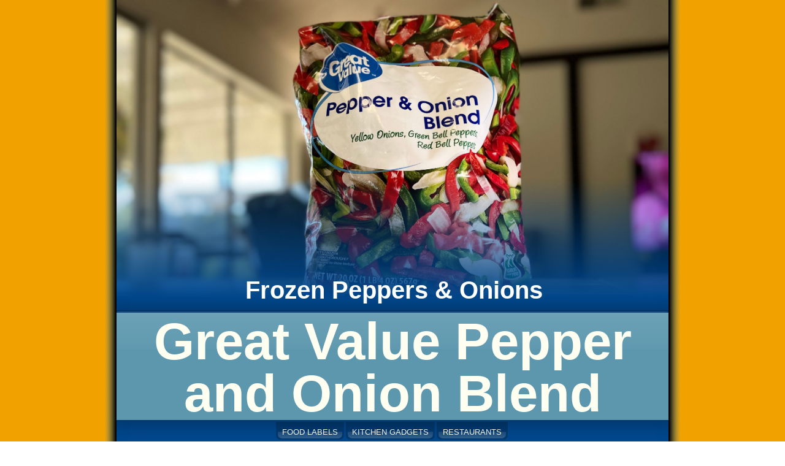

--- FILE ---
content_type: text/html; charset=UTF-8
request_url: https://www.eatlife.net/want/great-value-pepps.php
body_size: 12484
content:





 

<!DOCTYPE html>
<html lang='en'><head><meta charset='UTF-8'>
<meta name='viewport' content='width=device-width, initial-scale=1.0'>
<link href='/css/style.css' rel='stylesheet' media='all'>
<meta name='msapplication-TileColor' content='#da532c'>
<meta name='theme-color' content='#ffffff'>

<link rel='apple-touch-icon' sizes='180x180' href='/apple-touch-icon.png'>
<link rel='icon' type='image/png' sizes='32x32' href='/favicon-32x32.png'>
<link rel='icon' type='image/png' sizes='16x16' href='/favicon-16x16.png'>
<link rel='manifest' href='/site.webmanifest'>

<meta name='twitter:card' content='summary_large_image'>
<meta name='twitter:site' content='@eatlifenet'>
<meta property='og:url' content='https://www.eatlife.net/want/great-value-pepps.php'>
<meta property='og:title' content='Great Value Pepper and Onion Blend'>
<meta property='og:description' content='Frozen Peppers & Onions'>
<meta property='og:image' content='https://www.eatlife.net/want/images/og-great-value-pepps.jpg'>
<meta property='og:type' content='website'>
<meta property='og:image: width' content='1200'>
<meta property='og:image: height' content='630'>

<title>Frozen Peppers & Onions Great Value Pepper and Onion Blend</title>


<!-- Google tag (gtag.js) -->
<script async src='https://www.googletagmanager.com/gtag/js?id=G-859RJNG675'></script>
<script>
  window.dataLayer = window.dataLayer || [];
  function gtag(){dataLayer.push(arguments);}
  gtag('js', new Date());

  gtag('config', 'G-859RJNG675');
</script>


<script type="application/ld+json">{
"@context": "https://schema.org",
"@type": "Article",
"author": {"@type": "Person","name": "Rich Hodge"},
"publisher": {"@type": "Organization","name":"Eat Life","url": "https://www.eatlife.net","logo": {"@type":"ImageObject","url":"https://www.eatlife.net/images/eatlife-google-logo.png"}},
"datePublished": "2022-12-11",
"image": "https://www.eatlife.net/want/images/great-value-peppers-and-onion-blend.jpg",
"name": "Great Value Pepper and Onion Blend",
"headline": "Great Value Pepper and Onion Blend"
}
</script>
<style>
@import url('https://fonts.googleapis.com/css?family=Oswald:500');
@import url('https://fonts.googleapis.com/css?family=Chathura:800');
.thoughts b { color: #969e19; }</style>
</head><body style='background-color: #f1a100;'>
 <div class='content'>


<a href='https://www.eatlife.net/want/peppers-and-onions.php' style='font-size: 100%;'><div class='card' style='position: unset; background-color: #01478c; border-bottom: 3px solid #5c97ae; border-width: 0px; border-radius: 0px 0px 0px 0px; box-shadow: 0 0px 0px 0px rgba(0,0,0,0.0);'>
<div style='position: relative; mask-image: linear-gradient(to top, rgba(0,0,0,0) 0%,rgb(0, 0, 0) 40%); -webkit-mask-image: linear-gradient(to top, rgba(0,0,0,0) 0%,rgb(0, 0, 0) 40%); width: 100%; float: none; padding-bottom: 54%; height: 0; overflow: hidden;'><img src='images/great-value-peppers-and-onion-blend.jpg' alt="Frozen Peppers & Onions" title="Frozen Peppers & Onions" class='cardheaderimagemain'></div>
<div class='cardtitlemain' style='margin-bottom: -35px; bottom: 35px;'><b>Frozen Peppers & Onions</b></div>
<div style='color: #ff7000; text-align: center;'></div>	        				  
</div></a>

<div class='breaker'><div class='blockquotemenuitem' style='background: #01478c; border-bottom-color: #013970;'><span style='text-align: center;'>

</span></div>


</div>





<div class='titlebar' style='background: #5c97ae; border-top: 3px solid #013970; border-bottom: 3px solid #013970; z-index: 30;'>

<h1 class='fontsize85then26' style='color: #fefff1; font-weight: bold;'>Great Value Pepper and Onion Blend</h1>


    
</div>









<div class='glasslighterstart' style='background: #01478c;'><span style='text-align: center;'>

<span class='glasslighter' style='margin-right: 3px; border-radius: 0px 0px 7px 7px; border: 3px solid #013970; background: #013970;'><a href='https://www.eatlife.net/ingredients.php' class='fontsize13then8' style=' color: #fefff1; padding: 0px 7px 0 7px;'>FOOD LABELS</a></span><span class='glasslighter' style='margin-right: 3px; border-radius: 0px 0px 7px 7px; border: 3px solid #013970; background: #013970;'><a href='https://www.eatlife.net/gadgets.php' class='fontsize13then8' style=' color: #fefff1; padding: 0px 7px 0 7px;'>KITCHEN GADGETS</a></span><span class='glasslighter' style='margin-right: 3px; border-radius: 0px 0px 7px 7px; border: 3px solid #013970; background: #013970;'><a href='https://www.eatlife.net/restaurants.php' class='fontsize13then8' style=' color: #fefff1; padding: 0px 7px 0 7px;'>RESTAURANTS</a></span>
<br>
<span class='bottommenuitem'><a href='https://www.eatlife.net/want/birds-eye-peppers.php' class='fontsize13then8' style='color: #fefff1; padding: 0px 7px 0 7px;'>BIRDS EYE TRI-COLORED PEPPER & ONION MEDLEY</a></span><span class='bottommenuitem'><b class='fontsize13then8' style='color: #969e19; padding: 0px 7px 0 7px;'>GREAT VALUE PEPPER AND ONION BLEND</b></span><span class='bottommenuitem'><a href='https://www.eatlife.net/want/birds-eye-pep-strips.php' class='fontsize13then8' style='color: #fefff1; padding: 0px 7px 0 7px;'>BIRDS EYE PEPPER STRIPS</a></span>

</span></div>



<ul class='breadcrumbs' style='background: #01478c; margin-bottom: -3px;'>
<li><div class='glass' style='margin-bottom: 0; clear: both; padding: 10px 25px 10px 25px; background: #001d61; background-image: linear-gradient(225deg,#296cc1,#001d61); border-left: 2px solid #296cc1; border-top: 3px solid #296cc1; border-right: 2px solid #296cc1;'><a href='https://www.eatlife.net/ingredients.php' style='color: #6faeff;'>Food Labels</a></div></li><li><div class='glass' style='margin-bottom: 0; clear: both; padding: 10px 25px 10px 25px; background-color: #f1a100; background-image: linear-gradient(225deg,#a53128,#f1a100); border-left: 2px solid #a53128; border-top: 3px solid #a53128; border-right: 2px solid #a53128;'><a href='https://www.eatlife.net/want/peppers-and-onions.php' style='color: #ff7000;'>Frozen Peppers & Onions</a></div></li>
</ul>
<div style='background: #01478c; text-align: center; padding: 10px 10px 34px 10px; border-top: 3px solid #5c97ae; border-bottom: 3px solid #5c97ae;'>
	<span style='float:left;'>
		<a href='https://www.eatlife.net'>
			<svg style='position: absolute; z-index: 2; width: 80px;' viewBox='0 0 2534 907' preserveAspectRatio='xMidYMid meet'>
			<defs>
		    <linearGradient id='gradient2'>
		      <stop offset='0%' stop-color='#969e19'></stop>
		      <stop offset='50%' stop-color='#01478c'></stop>
		      <stop offset='100%' stop-color='#969e19'></stop>
		    </linearGradient>
		  </defs>
				<path fill='url(#gradient2)' d='M292.667 641.272c-3.667-.571-71.103-1.09-149.858-1.155L-.383 640l.865-20.333c.476-11.184 1.42-25.734 2.097-32.334 1.649-16.067 1.63-335.318-.02-350-.702-6.233-1.645-20.16-2.097-30.949l-.821-19.616 143.846-.689c79.116-.379 152.096-1.034 162.18-1.456l18.333-.767v96.288l-18.333-.75c-10.084-.411-60.184-1.074-111.334-1.471l-93-.724v82.967L183 359.41c44.917-.417 89.917-1.087 100-1.489l18.333-.731v96.289l-18.333-.74c-10.083-.408-55.083-1.074-100-1.481l-81.667-.74V548.144l96.334-.731c52.983-.403 104.283-1.068 114-1.48l17.666-.748v97.482l-15-.178c-8.25-.098-18-.646-21.666-1.217zm1356 .02c-3.667-.582-70.503-1.11-148.525-1.175L1358.284 640l1.11-21c1.43-27.033 1.421-379.028-.012-409.333l-1.087-23h107.036l-.023 13c-.013 7.15-.91 18.4-1.995 25-1.66 10.1-1.973 36.537-1.977 167.066V546.8l93.667-.725c51.516-.398 102.224-1.06 112.683-1.47l19.017-.746-.35 49.07L1686 642l-15.333.175c-8.434.096-18.334-.301-22-.883zm848-.02c-3.667-.571-71.103-1.09-149.858-1.155L2203.617 640l.865-20.333c.476-11.184 1.42-25.734 2.097-32.334 1.649-16.067 1.63-335.318-.021-350-.7-6.233-1.644-20.16-2.096-30.949l-.821-19.616 143.846-.689c79.115-.379 152.096-1.034 162.18-1.456l18.333-.767v96.288l-18.333-.75c-10.084-.411-60.184-1.074-111.334-1.471l-93-.724v82.967l81.667-.757c44.917-.417 89.917-1.087 100-1.489l18.333-.731v96.289l-18.333-.74c-10.083-.408-55.083-1.074-100-1.481l-81.667-.74V548.144l96.333-.731c52.984-.403 104.284-1.068 114-1.48l17.667-.748v97.482l-15-.178c-8.25-.098-18-.646-21.667-1.217zM336 623.973V609.28l5.887-11.721c10.407-20.723 19.686-44.224 81.341-206.01 62.077-162.89 69.849-183.94 72.816-197.216l1.714-7.666h119.525l.81 3.666c2.166 9.812 10.846 32.98 71.312 190.334 67.04 174.46 80.152 207.86 86.752 220.962 3.542 7.031 3.843 8.78 3.843 22.347v14.72l-56.313-.348-56.313-.348-5.54-22c-3.048-12.1-9.486-32.8-14.309-46-4.822-13.2-10.525-28.8-12.675-34.667l-3.907-10.666H486.427l-13.982 38c-13.846 37.63-18.908 53.493-21.804 68.333l-1.497 7.667H336zm265.333-188.617c0-.492-36.361-101.7-42.327-117.813-.94-2.54-5.07 8.053-22.093 56.666C525.4 407.094 515.983 434.45 515.99 435c.007.55 19.211 1 42.678 1 23.466 0 42.666-.29 42.666-.644zM911.296 621c.427-9.717 1.08-90.763 1.453-180.103l.675-162.436-55.712.792c-30.642.435-63.062 1.116-72.045 1.514l-16.334.723v-97.868L791 184.723c27.979 1.422 314.509 1.416 344.683-.007l23.017-1.086-.35 48.519-.35 48.517-16.667-.29c-9.166-.158-41.716-.654-72.333-1.102l-55.667-.813.01 155.77c0 131.149.317 157.665 1.977 167.769 1.084 6.6 1.982 17.55 1.995 24.333l.023 12.333h-106.82zm790.509-2.667c.47-11.183 1.418-25.433 2.107-31.666.714-6.45 1.254-81.422 1.254-174s-.54-167.55-1.254-174c-.689-6.234-1.637-20.484-2.107-31.667l-.855-20.333H1809.333l-.027 13c-.015 7.15-.893 17.8-1.953 23.666-1.619 8.957-1.927 39.41-1.927 190s.308 181.043 1.927 190c1.06 5.867 1.939 16.217 1.953 23l.027 12.334H1700.95zm158.908-.666c1.404-27.538 1.409-378.268 0-407.948l-1.084-22.948 139.85-.692c76.917-.38 148.099-1.037 158.182-1.458l18.333-.765v98.967l-16.333-.762c-8.983-.42-57.283-1.085-107.333-1.48l-91-.717v84.296l75.667-.748c41.616-.411 83.616-1.08 93.333-1.487l17.667-.74v97.638l-16.334-.75c-8.983-.413-50.983-1.084-93.333-1.49l-76.995-.74.097 67.745c.053 37.26.675 71.045 1.38 75.079.704 4.033 1.633 14.683 2.063 23.666l.782 16.334h-106.012z'/>
    			<path style='fill: #01478c; stroke-width:1.34' d='M1025.333 722v-46H1034c4.767 0 8.667.522 8.667 1.16 0 .637 8.575 14.287 19.055 30.333 10.48 16.045 20.382 31.274 22.003 33.84l2.949 4.667-.337-35-.337-35.002 8 .001 8 .001v92h-8.966c-8.767 0-9.015-.096-11.205-4.333-1.231-2.384-8.865-14.234-16.963-26.334s-17.02-25.9-19.826-30.666L1039.94 698l.364 35 .364 35.002L1033 768l-7.667-.001zm136 0v-46H1224v13.333h-48v24h42.667v13.334H1176v26.666h49.333V768h-64zM1304 729.333v-38.666h-30.667V676h77.334v14.667H1320V768h-16z'/>
			</svg>
		<img src='/images/eatlife-sm-logo.png' alt='eatlife.net' title='eatlife.net' style='width: 80px;'></a>
	</span><span style='float:right;'><a href='mailto:eatlife.net@gmail.com'><img src='/images/gmail-small.png' alt='eatlife.net@gmail.com' title='eatlife.net@gmail.com' style='width: 20px; height: 20px;'></a></span></div>


<div style='overflow-wrap: break-word; word-wrap: break-word;'>
<p>
<div class='margin'>
<script async src="https://pagead2.googlesyndication.com/pagead/js/adsbygoogle.js?client=ca-pub-9095229083972833"
     crossorigin="anonymous"></script>
<ins class="adsbygoogle"
     style="display:block; text-align:center;"
     data-ad-layout="in-article"
     data-ad-format="fluid"
     data-ad-client="ca-pub-9095229083972833"
     data-ad-slot="5937348921"></ins>
<script>
     (adsbygoogle = window.adsbygoogle || []).push({});
</script>
<br><br>
<div style="display:flex; justify-content: space-between; align-items: flex-start;">
<div style="flex-grow: 1;"></div>
<div class="numbercentered" style="font-size: calc(8px + 1vw); border-color: #5c97ae; color: #01478c; background-image: linear-gradient(to bottom right, #fefff1, #FFFFFF);"><b>Posted:</b> <b style="color: #969e19;">December 2022</b></div>
</div>
<br>
<img src="images/great-value-peppers-and-onion-blend-nutrition-facts.jpg" alt="Great Value Peppers and Onion Blend Nutrition Facts" title="Peppers and Onion Blend Nutrition Facts" class="center">

<p>
<script async src="https://pagead2.googlesyndication.com/pagead/js/adsbygoogle.js?client=ca-pub-9095229083972833"
     crossorigin="anonymous"></script>
<ins class="adsbygoogle"
     style="display:block; text-align:center;"
     data-ad-layout="in-article"
     data-ad-format="fluid"
     data-ad-client="ca-pub-9095229083972833"
     data-ad-slot="5937348921"></ins>
<script>
     (adsbygoogle = window.adsbygoogle || []).push({});
</script>
<br><br>



<p>
</div>
<div style='text-align: center; width: 100%; border-top: 3px solid #5c97ae; color: #FFFFFF; background-image: linear-gradient(to top right, #01478c, #000000); padding-top: 20px; padding-bottom: 20px;'>
<div class='recipelabel'>


<div>
<p>
<div class='sticker'>
<div class='stickernumber' style='font-size: 116%; margin-top: 0px;'>6<span style='font-family: Chathura, sans-serif;'>g</span></div>
<div class='stickertwolineword' style='margin-top: -17px;'>NET<br>CARBS</div>
</div>
<p>
<div class='sticker'>
<div class='stickernumber' style='font-size: 116%; margin-top: 0px;'>0<span style='font-family: Chathura, sans-serif;'>g</span></div>
<div class='stickertwolineword' style='margin-top: -17px;'>ADDED<br>SUGARS</div>
</div>
<p>
<div class='sticker'>
<div class='stickernumber' style='font-size: 116%; margin-top: 0px;'>0<span style='font-family: Chathura, sans-serif;'>g</span></div>
<div class='stickertwolineword' style='margin-top: -17px;'><i>TRANS</i><br>FAT</div>
</div>

</div><div>

<p>
<div class='sticker'>
<div class='stickernumber'>0<span style='font-family: Chathura, sans-serif;'>mg</span></div>
<div class='stickerword'>SODIUM</div>
<div class='stickerdv'>0% DV</div>
</div>
<p>
<div class='sticker'>
<div class='stickernumber'>0<span style='font-family: Chathura, sans-serif;'>g</span></div>
<div class='stickerword' style='font-size: 67%;'>SAT FAT</div>
<div class='stickerdv'>0% DV</div>
</div>
<p>
<div class='sticker'>
<div class='stickernumber'>0<span style='font-family: Chathura, sans-serif;'>mg</span></div>
<div class='stickerword' style='font-size: 38%; margin-top: -10px;'>CHOLESTEROL</div>
<div class='stickerdv'>0% DV</div>
</div>

</div>











<div style='max-width: 350px;'>
	<div class='nutrition-facts-container' style='max-width: 350px;'>
    <span class='nutrition-facts-title'>Nutrition Facts</span>
    <hr class='hr-light'>
    <span class='nutrition-servings'>1 servings per container</span>
    <div class='nutrition-serving-size'>
        <span>Serving size</span>
        <span class='nutrition-serving-sizespan2'>1 cup (113g)</span>
    </div>
    <hr class='hr-bold'>
    <span class='nutrition-amount-per-serving'>Amount per serving</span>
    <div class='nutrition-calories'>
        <span>Calories</span>
        <span class='nutrition-caloriesspan2'>45</span>
    </div>
    <hr>
    <span class='nutrition-daily-value'>% Daily Value<sup>*</sup></span>
    <table class='nutrition-information'>
        <tbody><tr><td>
        <b>Total Fat 0g</b></td><td style='text-align: right;'>0.00%</td></tr><tr><td>
            <span class='nutrition-informationindent'>Saturated Fat</span> 0g</td><td style='text-align: right;'>0.00%</td></tr><tr><td>
            <span class='nutrition-informationindent'><i>Trans</i> Fat</span> 0g</td><td></td></tr></tbody><tbody><tr><td>
        <b>Cholesterol</b> 0mg</td><td style='text-align: right;'>0.00%</td></tr></tbody><tbody><tr><td>
        <b>Sodium</b> 0mg</td><td style='text-align: right;'>0.00%</td></tr></tbody><tbody><tr><td>
        <b>Total Carbohydrate</b> 6.7g</td><td style='text-align: right;'>2.18%</td></tr><tr><td>
            <span class='nutrition-informationindent'>Dietary Fiber</span> 1.3g</td><td style='text-align: right;'>3.57%</td></tr><tr><td>
                <span class='nutrition-informationindent'>Total Sugars</span> 2.8g</td><td></td></tr><tr>
                	<td class='indent'><span class='nutrition-informationindent'>Includes</span> 0g Added Sugars</td><td style='text-align: right;'>0.00%</td></tr></tbody><tbody><tr><td>
        <b>Protein</b> 1.3g</td><td style='text-align: right;'>2.00%</td><td></td></tr></tbody></table><hr class='hr-bold'>
    <table class='nutrition-information nutrition-vitamins'><tbody><tr><td style='border:none'>
              Vitamin D 0mcg</td><td style='border:none; text-align: right;'>0.00%</td></tr></tbody><tbody><tr><td>
              Calcium 10.64mg</td><td style='text-align: right;'>0.77%</td></tr></tbody><tbody><tr><td>
              Iron 0mg</td><td style='text-align: right;'>0.00%</td></tr></tbody><tbody><tr><td>
              Potassium 192mg</td><td style='text-align: right;'>4.09%</td></tr></tbody>
    </table><hr class='hr-medium'>
    <div class='nutrition-disclaimer'>
        <span>*The % Daily Value (DV) tells you how much a nutrient in a serving of food contributes to a daily diet. 2,000 calories a day is used for general nutrition advice.</span></div>
<hr class='hr-light'>
          <span class='small-info'>Calories per gram:</span>
 		  <span class='small-text-center'>Fat 9 &bull; Carbohydrate 4 &bull; Protein 4</span></div>
	<div class='ingredients-container' style='max-width: 350px; margin-top: 0px;'><B>INGREDIENTS:</B> ONION, GREEN PEPPER, RED PEPPER.<BR>
<B>MAY CONTAIN TRACES OF MILK, WHEAT AND SOY.</B><BR>
<B>DISTRIBUTED BY:</B> WALMART INC.,<BR>BENTONVILLE, AR 72716</div>
</div>




<div><p>
<div class='sticker'>
<div class='stickernumber'>2<span style='font-family: Chathura, sans-serif;'>g</span></div>
<div class='stickerword'>FIBER</div>
<div class='stickerdv'>4% DV</div>
</div><p>
<div class='sticker'>
<div class='stickernumber'>1<span style='font-family: Chathura, sans-serif;'>g</span></div>
<div class='stickerword' style='font-size: 60%;'>PROTEIN</div>
<div class='stickerdv'>2% DV</div>
</div><p>
<div class='sticker'>
<div class='stickernumber' style='font-size: 116%; margin-top: 0px;'>2<span style='font-family: Chathura, sans-serif;'>g</span></div>
<div class='stickertwolineword' style='margin-top: -17px;'><span style='font-size: 90%;'>NATURAL</span><br>SUGARS</div>
</div></div><div><p>
<div class='sticker'>
<div class='stickervitamin' style='font-size: 60%;'>CALCIUM</div>
<div class='stickerdv'>0% DV</div>
</div><p>
<div class='sticker'>
<div class='stickervitamin' style='font-size: 45%;'>POTASSIUM</div>
<div class='stickerdv'>4% DV</div>
</div>
</div>


</div>


</div>
<div class='margin'>
</div>



</div>




<footer>
<div style='background: #001d61; text-align: center; margin-bottom: 0; clear: both;'><a href='https://www.eatlife.net/ingredients.php' style='color: #6faeff;'><div style="width: 100%; padding-top: 5px; padding-bottom: 5px; background: linear-gradient(to right, transparent, #296cc1, transparent);"><div class="numbercentered" style="font-size: clamp(14px, 3vw, 18px); border-color: #001d61; color: #296cc1; background-image: linear-gradient(to bottom left, #eaf3ff, #FFFFFF);"><b>FOOD LABELS</b></div></div></a></div>

<div class='breaker'>

<div style='position: relative; background-image: linear-gradient(to bottom right, #01478c, #000000); padding: 10px 10px 10px 0px; margin-bottom: 0; clear: both; box-shadow: 0 0 0 0 rgba( 0, 0, 0, 0);'>

</ul><div class='twocolumnbreaker'><div class='col'><div style="width: 100%; margin-bottom: 7px; padding-top: 5px; padding-bottom: 5px; background: linear-gradient(to right, transparent, #5c97ae, transparent);"><div class="numbercentered" style="font-size: clamp(14px, 3vw, 18px); border-color: #01478c; color: #5c97ae; background-image: linear-gradient(to bottom left, #fefff1, #FFFFFF);"><b>ASSORTED</b></div></div></ul>

   
   
   
   <div style='position: relative; background-color: transparent; text-align: center; padding-top: 0px; padding-bottom: 10px; margin-bottom: 0; clear: both; box-shadow: 0 0 0 0 rgba( 0, 0, 0, 0);'>
   <span class='fontsize13then11' style='margin-left: auto; margin-right: auto; color: #fefff1; top: -2px; left: 35px; padding: 2px 5px 0 5px; border: solid 2px #fefff1; border-radius: 5px 5px 5px 5px; font-weight: bold; text-transform: uppercase; z-index: 200; background-color: #5c97ae;'>
   BEEF</span></div>



   <ul style='margin: 5px 5px 15px -5px; list-style-image: url(/images/bullet-small.png) !important;'>
<li class='fontsize16then11'><a href='https://www.eatlife.net/want/ground-beef.php' style='color: #fefff1; font-size: 118%; margin-right: 10px;'>Ground Beef (3) </a></li>
<li class='fontsize16then11'><a href='https://www.eatlife.net/want/beef-broth.php' style='color: #fefff1; font-size: 118%; margin-right: 10px;'>Beef Broth (3) </a><br><span style='color: #5c97ae;'>Swanson</span></li>
<li class='fontsize16then11'><a href='https://www.eatlife.net/want/chuck-roast.php' style='color: #fefff1; font-size: 118%; margin-right: 10px;'>Beef Chuck Roast (1) </a></li></ul>

   
   
   
   <div style='position: relative; background-color: transparent; text-align: center; padding-top: 0px; padding-bottom: 10px; margin-bottom: 0; clear: both; box-shadow: 0 0 0 0 rgba( 0, 0, 0, 0);'>
   <span class='fontsize13then11' style='margin-left: auto; margin-right: auto; color: #fefff1; top: -2px; left: 35px; padding: 2px 5px 0 5px; border: solid 2px #fefff1; border-radius: 5px 5px 5px 5px; font-weight: bold; text-transform: uppercase; z-index: 200; background-color: #5c97ae;'>
   BREAD</span></div>



   <ul style='margin: 5px 5px 15px -5px; list-style-image: url(/images/bullet-small.png) !important;'>
<li class='fontsize16then11'><a href='https://www.eatlife.net/want/flour-totilla.php' style='color: #fefff1; font-size: 118%; margin-right: 10px;'>Flour Tortillas (1) </a></li>
<li class='fontsize16then11'><a href='https://www.eatlife.net/want/white-bread.php' style='color: #fefff1; font-size: 118%; margin-right: 10px;'>White Bread (1) </a></li></ul>

   
   
   
   <div style='position: relative; background-color: transparent; text-align: center; padding-top: 0px; padding-bottom: 10px; margin-bottom: 0; clear: both; box-shadow: 0 0 0 0 rgba( 0, 0, 0, 0);'>
   <span class='fontsize13then11' style='margin-left: auto; margin-right: auto; color: #fefff1; top: -2px; left: 35px; padding: 2px 5px 0 5px; border: solid 2px #fefff1; border-radius: 5px 5px 5px 5px; font-weight: bold; text-transform: uppercase; z-index: 200; background-color: #5c97ae;'>
   CONDIMENTS</span></div>



   <ul style='margin: 5px 5px 15px -5px; list-style-image: url(/images/bullet-small.png) !important;'>
<li class='fontsize16then11'><a href='https://www.eatlife.net/want/olive-oil.php' style='color: #fefff1; font-size: 118%; margin-right: 10px;'>Olive Oil (1) </a></li><ul style='list-style-image: url(/images/bullet-small.png) !important;'>
<li class='fontsize16then11'><a href='https://www.eatlife.net/want/cobram-estate.php' style='color: #fefff1; font-size: 118%; margin-right: 10px;'>Cobram Estate (3) </a></li></ul>
<li class='fontsize16then11'><a href='https://www.eatlife.net/want/mayonnaise.php' style='color: #fefff1; font-size: 118%; margin-right: 10px;'>Mayonnaise (4) </a></li>
<li class='fontsize16then11'><a href='https://www.eatlife.net/want/peanut-butter.php' style='color: #fefff1; font-size: 118%; margin-right: 10px;'>Peanut Butter (1) </a></li><ul style='list-style-image: url(/images/bullet-small.png) !important;'>
<li class='fontsize16then11'><a href='https://www.eatlife.net/want/laura-scudders-peanut-butter.php' style='color: #fefff1; font-size: 118%; margin-right: 10px;'>Laura Scudders Peanut Butter (3) </a><br><span style='color: #5c97ae;'>All Natural</span></li></ul>
<li class='fontsize16then11'><a href='https://www.eatlife.net/want/sriracha-mayo.php' style='color: #fefff1; font-size: 118%; margin-right: 10px;'>Sriracha Mayo (4) </a></li>
<li class='fontsize16then11'><a href='https://www.eatlife.net/want/sriracha.php' style='color: #fefff1; font-size: 118%; margin-right: 10px;'>Sriracha (3) </a></li>
<li class='fontsize16then11'><a href='https://www.eatlife.net/want/franks-redhot.php' style='color: #fefff1; font-size: 118%; margin-right: 10px;'>Frank's RedHot (5) </a></li>
<li class='fontsize16then11'><a href='https://www.eatlife.net/want/ranch-dressing.php' style='color: #fefff1; font-size: 118%; margin-right: 10px;'>Ranch Dressing (1) </a></li>
<li class='fontsize16then11'><a href='https://www.eatlife.net/want/sour-cream.php' style='color: #fefff1; font-size: 118%; margin-right: 10px;'>Sour Cream (9) </a></li>
<li class='fontsize16then11'><a href='https://www.eatlife.net/want/soy-sauce.php' style='color: #fefff1; font-size: 118%; margin-right: 10px;'>Soy Sauce (6) </a><br><span style='color: #5c97ae;'>Kikkoman</span></li>
<li class='fontsize16then11'><a href='https://www.eatlife.net/want/apple-cider-vinegar.php' style='color: #fefff1; font-size: 118%; margin-right: 10px;'>Apple Cider Vinegar (7) </a></li>
<li class='fontsize16then11'><a href='https://www.eatlife.net/want/chick-fil-a-sauce.php' style='color: #fefff1; font-size: 118%; margin-right: 10px;'>Chick-fil-A Sauce (3) </a></li>
<li class='fontsize16then11'><a href='https://www.eatlife.net/want/tomato-sauce.php' style='color: #fefff1; font-size: 118%; margin-right: 10px;'>Tomato Sauce (3) </a><br><span style='color: #5c97ae;'>Hunt's</span></li>
<li class='fontsize16then11'><a href='https://www.eatlife.net/want/tabasco-pepper-sauce.php' style='color: #fefff1; font-size: 118%; margin-right: 10px;'>Tabasco Pepper Sauce (4) </a></li>
<li class='fontsize16then11'><a href='https://www.eatlife.net/want/dill-relish.php' style='color: #fefff1; font-size: 118%; margin-right: 10px;'>Dill Relish (4) </a><br><span style='color: #5c97ae;'>Vlasic</span></li>
<li class='fontsize16then11'><a href='https://www.eatlife.net/want/pace-picante-sauce.php' style='color: #fefff1; font-size: 118%; margin-right: 10px;'>Pace Picante Sauce (25) </a></li>
<li class='fontsize16then11'><a href='https://www.eatlife.net/want/horseradish.php' style='color: #fefff1; font-size: 118%; margin-right: 10px;'>Horseradish (4) </a></li>
<li class='fontsize16then11'><a href='https://www.eatlife.net/want/rotel.php' style='color: #fefff1; font-size: 118%; margin-right: 10px;'>Rotel (3) </a><br><span style='color: #5c97ae;'>Diced Tomatoes & Green Chilies</span></li>
<li class='fontsize16then11'><a href='https://www.eatlife.net/want/hatch-green-chiles.php' style='color: #fefff1; font-size: 118%; margin-right: 10px;'>Diced Green Chiles (3) </a><br><span style='color: #5c97ae;'>Hatch</span></li>
<li class='fontsize16then11'><a href='https://www.eatlife.net/want/sun-dried-tomatoes.php' style='color: #fefff1; font-size: 118%; margin-right: 10px;'>Sun Dried Tomatoes (2) </a><br><span style='color: #5c97ae;'>Signature Select</span></li>
<li class='fontsize16then11'><a href='https://www.eatlife.net/want/mustard.php' style='color: #fefff1; font-size: 118%; margin-right: 10px;'>Yellow Mustard (5) </a></li><ul style='list-style-image: url(/images/bullet-small.png) !important;'>
<li class='fontsize16then11'><a href='https://www.eatlife.net/want/dijon-mustard.php' style='color: #fefff1; font-size: 118%; margin-right: 10px;'>Dijon Mustard (2) </a><br><span style='color: #5c97ae;'>Grey Poupon</span></li>
<li class='fontsize16then11'><a href='https://www.eatlife.net/want/sweet-hot-mustard.php' style='color: #fefff1; font-size: 118%; margin-right: 10px;'>Sweet & Hot Mustard (6) </a><br><span style='color: #5c97ae;'>Dietz & Watson</span></li>
<li class='fontsize16then11'><a href='https://www.eatlife.net/want/deli-mustard.php' style='color: #fefff1; font-size: 118%; margin-right: 10px;'>Deli Mustard (6) </a><br><span style='color: #5c97ae;'>Spicy Brown</span></li></ul></ul>

   
   
   
   <div style='position: relative; background-color: transparent; text-align: center; padding-top: 0px; padding-bottom: 10px; margin-bottom: 0; clear: both; box-shadow: 0 0 0 0 rgba( 0, 0, 0, 0);'>
   <span class='fontsize13then11' style='margin-left: auto; margin-right: auto; color: #fefff1; top: -2px; left: 35px; padding: 2px 5px 0 5px; border: solid 2px #fefff1; border-radius: 5px 5px 5px 5px; font-weight: bold; text-transform: uppercase; z-index: 200; background-color: #5c97ae;'>
   DAIRY</span></div>



   <ul style='margin: 5px 5px 15px -5px; list-style-image: url(/images/bullet-small.png) !important;'>
<li class='fontsize16then11'><a href='https://www.eatlife.net/want/butter.php' style='color: #fefff1; font-size: 118%; margin-right: 10px;'>Butter (3) </a></li><ul style='list-style-image: url(/images/bullet-small.png) !important;'>
<li class='fontsize16then11'><a href='https://www.eatlife.net/want/challenge-butter.php' style='color: #fefff1; font-size: 118%; margin-right: 10px;'>Challenge (3) </a></li>
<li class='fontsize16then11'><a href='https://www.eatlife.net/want/danishcreamery-butter.php' style='color: #fefff1; font-size: 118%; margin-right: 10px;'>Danish Creamery (2) </a></li>
<li class='fontsize16then11'><a href='https://www.eatlife.net/want/kerrygold-butter.php' style='color: #fefff1; font-size: 118%; margin-right: 10px;'>Kerrygold (5) </a></li>
<li class='fontsize16then11'><a href='https://www.eatlife.net/want/tillamook-butter.php' style='color: #fefff1; font-size: 118%; margin-right: 10px;'>Tillamook (3) </a></li>
<li class='fontsize16then11'><a href='https://www.eatlife.net/want/vital-farms-butter.php' style='color: #fefff1; font-size: 118%; margin-right: 10px;'>Vital Farms (2) </a></li></ul>
<li class='fontsize16then11'><a href='https://www.eatlife.net/want/cheese.php' style='color: #fefff1; font-size: 118%; margin-right: 10px;'>Cheese (Blocks) (6) </a></li><ul style='list-style-image: url(/images/bullet-small.png) !important;'>
<li class='fontsize16then11'><a href='https://www.eatlife.net/want/parmesan-cheese.php' style='color: #fefff1; font-size: 118%; margin-right: 10px;'>Parmesan Cheese (15) </a></li>
<li class='fontsize16then11'><a href='https://www.eatlife.net/want/cheddar-cheese.php' style='color: #fefff1; font-size: 118%; margin-right: 10px;'>Cheddar Cheese (3) </a></li>
<li class='fontsize16then11'><a href='https://www.eatlife.net/want/mozzarella-cheese.php' style='color: #fefff1; font-size: 118%; margin-right: 10px;'>Mozzarella Cheese (1) </a></li><ul style='list-style-image: url(/images/bullet-small.png) !important;'>
<li class='fontsize16then11'><a href='https://www.eatlife.net/want/galbani-moz-cheese.php' style='color: #fefff1; font-size: 118%; margin-right: 10px;'>Galbani (3) </a></li>
<li class='fontsize16then11'><a href='https://www.eatlife.net/want/lucerne-mozzarella.php' style='color: #fefff1; font-size: 118%; margin-right: 10px;'>Lucerne Mozzarella (2) </a></li></ul>
<li class='fontsize16then11'><a href='https://www.eatlife.net/want/cream-cheese.php' style='color: #fefff1; font-size: 118%; margin-right: 10px;'>Cream Cheese (1) </a></li>
<li class='fontsize16then11'><a href='https://www.eatlife.net/want/extra-sharp-cheddar.php' style='color: #fefff1; font-size: 118%; margin-right: 10px;'>Extra Sharp Cheddar     (5) </a></li>
<li class='fontsize16then11'><a href='https://www.eatlife.net/want/cotija-cheese.php' style='color: #fefff1; font-size: 118%; margin-right: 10px;'>Cotija Cheese (1) </a></li>
<li class='fontsize16then11'><a href='https://www.eatlife.net/want/brie-cheese.php' style='color: #fefff1; font-size: 118%; margin-right: 10px;'>Brie Cheese (2) </a></li></ul>
<li class='fontsize16then11'><a href='https://www.eatlife.net/want/kraft-phi-creamy-melt.php' style='color: #fefff1; font-size: 118%; margin-right: 10px;'>Shredded Mozzarella (2) </a></li>
<li class='fontsize16then11'><a href='https://www.eatlife.net/want/sliced-cheese.php' style='color: #fefff1; font-size: 118%; margin-right: 10px;'>Cheese (Slices) (1) </a></li><ul style='list-style-image: url(/images/bullet-small.png) !important;'>
<li class='fontsize16then11'><a href='https://www.eatlife.net/want/colby-jack.php' style='color: #fefff1; font-size: 118%; margin-right: 10px;'>Colby Jack (1) </a></li>
<li class='fontsize16then11'><a href='https://www.eatlife.net/want/sliced-cheese-thin.php' style='color: #fefff1; font-size: 118%; margin-right: 10px;'>Thin Sliced (1) </a></li>
<li class='fontsize16then11'><a href='https://www.eatlife.net/want/colby-pepper-jack.php' style='color: #fefff1; font-size: 118%; margin-right: 10px;'>Colby Pepper Jack (4) </a></li>
<li class='fontsize16then11'><a href='https://www.eatlife.net/want/american-cheese.php' style='color: #fefff1; font-size: 118%; margin-right: 10px;'>American Cheese  (3) </a></li>
<li class='fontsize16then11'><a href='https://www.eatlife.net/want/sliced-cheddar-cheese.php' style='color: #fefff1; font-size: 118%; margin-right: 10px;'>Cheddar (7) </a></li>
<li class='fontsize16then11'><a href='https://www.eatlife.net/want/sliced-double-cheddar.php' style='color: #fefff1; font-size: 118%; margin-right: 10px;'>Double Cheddar (2) </a></li>
<li class='fontsize16then11'><a href='https://www.eatlife.net/want/ghost-pepper-cheese.php' style='color: #fefff1; font-size: 118%; margin-right: 10px;'>Ghost Pepper (2) </a></li>
<li class='fontsize16then11'><a href='https://www.eatlife.net/want/sliced-gouda-cheese.php' style='color: #fefff1; font-size: 118%; margin-right: 10px;'>Gouda (3) </a></li>
<li class='fontsize16then11'><a href='https://www.eatlife.net/want/havarti-cheese-slices.php' style='color: #fefff1; font-size: 118%; margin-right: 10px;'>Havarti (3) </a></li>
<li class='fontsize16then11'><a href='https://www.eatlife.net/want/sliced-pepper-jack.php' style='color: #fefff1; font-size: 118%; margin-right: 10px;'>Pepper Jack (3) </a></li>
<li class='fontsize16then11'><a href='https://www.eatlife.net/want/sliced-swiss-cheese.php' style='color: #fefff1; font-size: 118%; margin-right: 10px;'>Swiss (2) </a></li></ul>
<li class='fontsize16then11'><a href='https://www.eatlife.net/want/hwc.php' style='color: #fefff1; font-size: 118%; margin-right: 10px;'>Heavy Whipping Cream (5) </a></li>
<li class='fontsize16then11'><a href='https://www.eatlife.net/want/shredded-cheddar.php' style='color: #fefff1; font-size: 118%; margin-right: 10px;'>Shredded Cheddar (2) </a></li></ul>

   
   
   
   <div style='position: relative; background-color: transparent; text-align: center; padding-top: 0px; padding-bottom: 10px; margin-bottom: 0; clear: both; box-shadow: 0 0 0 0 rgba( 0, 0, 0, 0);'>
   <span class='fontsize13then11' style='margin-left: auto; margin-right: auto; color: #fefff1; top: -2px; left: 35px; padding: 2px 5px 0 5px; border: solid 2px #fefff1; border-radius: 5px 5px 5px 5px; font-weight: bold; text-transform: uppercase; z-index: 200; background-color: #5c97ae;'>
   FRUITS</span></div>



   <ul style='margin: 5px 5px 15px -5px; list-style-image: url(/images/bullet-small.png) !important;'>
<li class='fontsize16then11'><a href='https://www.eatlife.net/want/lemons.php' style='color: #fefff1; font-size: 118%; margin-right: 10px;'>Lemons (3) </a></li><ul style='list-style-image: url(/images/bullet-small.png) !important;'>
<li class='fontsize16then11'><a href='https://www.eatlife.net/want/lemon-juice.php' style='color: #fefff1; font-size: 118%; margin-right: 10px;'>Lemon Juice (3) </a></li></ul>
<li class='fontsize16then11'><a href='https://www.eatlife.net/want/avocado.php' style='color: #fefff1; font-size: 118%; margin-right: 10px;'>Avocados (10) </a></li>
<li class='fontsize16then11'><a href='https://www.eatlife.net/want/olives.php' style='color: #fefff1; font-size: 118%; margin-right: 10px;'>Olives (1) </a></li><ul style='list-style-image: url(/images/bullet-small.png) !important;'>
<li class='fontsize16then11'><a href='https://www.eatlife.net/want/early-california-olives.php' style='color: #fefff1; font-size: 118%; margin-right: 10px;'>Early California Olives (3) </a><br><span style='color: #5c97ae;'>Pimiento Stuffed Manzanilla</span></li></ul>
<li class='fontsize16then11'><a href='https://www.eatlife.net/want/banana-peppers.php' style='color: #fefff1; font-size: 118%; margin-right: 10px;'>Banana Peppers (1) </a></li><ul style='list-style-image: url(/images/bullet-small.png) !important;'>
<li class='fontsize16then11'><a href='https://www.eatlife.net/want/banana-pepper-rings.php' style='color: #fefff1; font-size: 118%; margin-right: 10px;'>Mezzetta Banana Pepper Rings (3) </a></li></ul>
<li class='fontsize16then11'><a href='https://www.eatlife.net/want/bell-peppers.php' style='color: #fefff1; font-size: 118%; margin-right: 10px;'>Bell Peppers (15) </a></li><ul style='list-style-image: url(/images/bullet-small.png) !important;'>
<li class='fontsize16then11'><a href='https://www.eatlife.net/want/red-bell-pepper-strip.php' style='color: #fefff1; font-size: 118%; margin-right: 10px;'>Mezzetta Roasted Red Bell Pepper Strips (4) </a></li></ul>
<li class='fontsize16then11'><a href='https://www.eatlife.net/want/cucumber.php' style='color: #fefff1; font-size: 118%; margin-right: 10px;'>Cucumbers (1) </a></li>
<li class='fontsize16then11'><a href='https://www.eatlife.net/want/tomatoes.php' style='color: #fefff1; font-size: 118%; margin-right: 10px;'>Tomatoes (5) </a></li>
<li class='fontsize16then11'><a href='https://www.eatlife.net/want/limes.php' style='color: #fefff1; font-size: 118%; margin-right: 10px;'>Limes (1) </a></li><ul style='list-style-image: url(/images/bullet-small.png) !important;'>
<li class='fontsize16then11'><a href='https://www.eatlife.net/want/lime-juice.php' style='color: #fefff1; font-size: 118%; margin-right: 10px;'>Lime Juice (2) </a></li></ul>
<li class='fontsize16then11'><a href='https://www.eatlife.net/want/pickles.php' style='color: #fefff1; font-size: 118%; margin-right: 10px;'>Pickles (36) </a></li></ul>

   
   
   
   <div style='position: relative; background-color: transparent; text-align: center; padding-top: 0px; padding-bottom: 10px; margin-bottom: 0; clear: both; box-shadow: 0 0 0 0 rgba( 0, 0, 0, 0);'>
   <span class='fontsize13then11' style='margin-left: auto; margin-right: auto; color: #fefff1; top: -2px; left: 35px; padding: 2px 5px 0 5px; border: solid 2px #fefff1; border-radius: 5px 5px 5px 5px; font-weight: bold; text-transform: uppercase; z-index: 200; background-color: #5c97ae;'>
   HERBS</span></div>



   <ul style='margin: 5px 5px 15px -5px; list-style-image: url(/images/bullet-small.png) !important;'>
<li class='fontsize16then11'><a href='https://www.eatlife.net/want/parsley.php' style='color: #fefff1; font-size: 118%; margin-right: 10px;'>Fresh Parsley (2) </a></li><ul style='list-style-image: url(/images/bullet-small.png) !important;'>
<li class='fontsize16then11'><a href='https://www.eatlife.net/want/mccormick-parsley.php' style='color: #fefff1; font-size: 118%; margin-right: 10px;'>Parsley Flakes (3) </a><br><span style='color: #5c97ae;'>McCormick</span></li></ul>
<li class='fontsize16then11'><a href='https://www.eatlife.net/want/dill.php' style='color: #fefff1; font-size: 118%; margin-right: 10px;'>Fresh Dill</a></li><ul style='list-style-image: url(/images/bullet-small.png) !important;'>
<li class='fontsize16then11'><a href='https://www.eatlife.net/want/dried-dill-weed.php' style='color: #fefff1; font-size: 118%; margin-right: 10px;'>It's Delish Dill Weed (3) </a></li>
<li class='fontsize16then11'><a href='https://www.eatlife.net/want/organic-dried-dill.php' style='color: #fefff1; font-size: 118%; margin-right: 10px;'>McCormick Organic Dill (2) </a></li></ul>
<li class='fontsize16then11'><a href='https://www.eatlife.net/want/chives.php' style='color: #fefff1; font-size: 118%; margin-right: 10px;'>Fresh Chives (4) </a></li>
<li class='fontsize16then11'><a href='https://www.eatlife.net/want/basil.php' style='color: #fefff1; font-size: 118%; margin-right: 10px;'>Fresh Basil (3) </a></li>
<li class='fontsize16then11'><a href='https://www.eatlife.net/want/thyme.php' style='color: #fefff1; font-size: 118%; margin-right: 10px;'>Fresh Thyme (3) </a></li><ul style='list-style-image: url(/images/bullet-small.png) !important;'>
<li class='fontsize16then11'><a href='https://www.eatlife.net/want/thyme-flakes.php' style='color: #fefff1; font-size: 118%; margin-right: 10px;'>Thyme Flakes (2) </a><br><span style='color: #5c97ae;'>Morton & Bassett</span></li></ul></ul>

   
   
   
   <div style='position: relative; background-color: transparent; text-align: center; padding-top: 0px; padding-bottom: 10px; margin-bottom: 0; clear: both; box-shadow: 0 0 0 0 rgba( 0, 0, 0, 0);'>
   <span class='fontsize13then11' style='margin-left: auto; margin-right: auto; color: #fefff1; top: -2px; left: 35px; padding: 2px 5px 0 5px; border: solid 2px #fefff1; border-radius: 5px 5px 5px 5px; font-weight: bold; text-transform: uppercase; z-index: 200; background-color: #5c97ae;'>
   PORK</span></div>



   <ul style='margin: 5px 5px 15px -5px; list-style-image: url(/images/bullet-small.png) !important;'>
<li class='fontsize16then11'><a href='https://www.eatlife.net/want/bacon.php' style='color: #fefff1; font-size: 118%; margin-right: 10px;'>Bacon (4) </a></li>
<li class='fontsize16then11'><a href='https://www.eatlife.net/want/ham-slice.php' style='color: #fefff1; font-size: 118%; margin-right: 10px;'>Packaged Ham Slice (4) </a></li></ul>

   
   
   
   <div style='position: relative; background-color: transparent; text-align: center; padding-top: 0px; padding-bottom: 10px; margin-bottom: 0; clear: both; box-shadow: 0 0 0 0 rgba( 0, 0, 0, 0);'>
   <span class='fontsize13then11' style='margin-left: auto; margin-right: auto; color: #fefff1; top: -2px; left: 35px; padding: 2px 5px 0 5px; border: solid 2px #fefff1; border-radius: 5px 5px 5px 5px; font-weight: bold; text-transform: uppercase; z-index: 200; background-color: #5c97ae;'>
   POULTRY</span></div>



   <ul style='margin: 5px 5px 15px -5px; list-style-image: url(/images/bullet-small.png) !important;'>
<li class='fontsize16then11'><a href='https://www.eatlife.net/want/canned-chicken.php' style='color: #fefff1; font-size: 118%; margin-right: 10px;'>Canned Chicken (3) </a></li>
<li class='fontsize16then11'><a href='https://www.eatlife.net/want/shredded-chicken.php' style='color: #fefff1; font-size: 118%; margin-right: 10px;'>Shredded Chicken (8) </a></li>
<li class='fontsize16then11'><a href='https://www.eatlife.net/want/chicken-breasts.php' style='color: #fefff1; font-size: 118%; margin-right: 10px;'>Chicken Breasts (2) </a></li><ul style='list-style-image: url(/images/bullet-small.png) !important;'>
<li class='fontsize16then11'><a href='https://www.eatlife.net/want/chicken-cutlets.php' style='color: #fefff1; font-size: 118%; margin-right: 10px;'>Chicken Cutlets (3) </a></li></ul>
<li class='fontsize16then11'><a href='https://www.eatlife.net/want/chicken-tenderloins.php' style='color: #fefff1; font-size: 118%; margin-right: 10px;'>Chicken Tenderloins (2) </a></li>
<li class='fontsize16then11'><a href='https://www.eatlife.net/want/eggs.php' style='color: #fefff1; font-size: 118%; margin-right: 10px;'>Eggs (7) </a><br><span style='color: #5c97ae;'>Vital Farms</span></li>
<li class='fontsize16then11'><a href='https://www.eatlife.net/want/turkey-slice.php' style='color: #fefff1; font-size: 118%; margin-right: 10px;'>Packaged Turkey Slice (3) </a></li>
<li class='fontsize16then11'><a href='https://www.eatlife.net/want/chicken-broth.php' style='color: #fefff1; font-size: 118%; margin-right: 10px;'>Chicken Broth (3) </a><br><span style='color: #5c97ae;'>Swanson</span></li></ul>

   
   
   
   <div style='position: relative; background-color: transparent; text-align: center; padding-top: 0px; padding-bottom: 10px; margin-bottom: 0; clear: both; box-shadow: 0 0 0 0 rgba( 0, 0, 0, 0);'>
   <span class='fontsize13then11' style='margin-left: auto; margin-right: auto; color: #fefff1; top: -2px; left: 35px; padding: 2px 5px 0 5px; border: solid 2px #fefff1; border-radius: 5px 5px 5px 5px; font-weight: bold; text-transform: uppercase; z-index: 200; background-color: #5c97ae;'>
   SPICES</span></div>



   <ul style='margin: 5px 5px 15px -5px; list-style-image: url(/images/bullet-small.png) !important;'>
<li class='fontsize16then11'><a href='https://www.eatlife.net/want/salt.php' style='color: #fefff1; font-size: 118%; margin-right: 10px;'>Salt (1) </a></li>
<li class='fontsize16then11'><a href='https://www.eatlife.net/want/pepper.php' style='color: #fefff1; font-size: 118%; margin-right: 10px;'>Pepper (5) </a></li><ul style='list-style-image: url(/images/bullet-small.png) !important;'>
<li class='fontsize16then11'><a href='https://www.eatlife.net/want/viva-doria-peppercorn.php' style='color: #fefff1; font-size: 118%; margin-right: 10px;'>Viva Doria (1) </a><br><span style='color: #5c97ae;'>The Best Pepper there is!</span></li></ul>
<li class='fontsize16then11'><a href='https://www.eatlife.net/want/garlic-powder.php' style='color: #fefff1; font-size: 118%; margin-right: 10px;'>Garlic Powder (4) </a></li>
<li class='fontsize16then11'><a href='https://www.eatlife.net/want/onion-powder.php' style='color: #fefff1; font-size: 118%; margin-right: 10px;'>Onion Powder (1) </a></li><ul style='list-style-image: url(/images/bullet-small.png) !important;'>
<li class='fontsize16then11'><a href='https://www.eatlife.net/want/mccormic-onion-pwdr.php' style='color: #fefff1; font-size: 118%; margin-right: 10px;'>McCormick Onion Powder (4) </a></li></ul>
<li class='fontsize16then11'><a href='https://www.eatlife.net/want/crushed-red-pepper.php' style='color: #fefff1; font-size: 118%; margin-right: 10px;'>Crushed Red Peppers (2) </a></li><ul style='list-style-image: url(/images/bullet-small.png) !important;'>
<li class='fontsize16then11'><a href='https://www.eatlife.net/want/mccormick-red-peppers.php' style='color: #fefff1; font-size: 118%; margin-right: 10px;'>McCormick Crushed Red Pepper (4) </a></li></ul>
<li class='fontsize16then11'><a href='https://www.eatlife.net/want/cayenne-pepper.php' style='color: #fefff1; font-size: 118%; margin-right: 10px;'>Cayanne Pepper (3) </a></li>
<li class='fontsize16then11'><a href='https://www.eatlife.net/want/ground-cinnamon.php' style='color: #fefff1; font-size: 118%; margin-right: 10px;'>Ground Cinnamon (2) </a></li>
<li class='fontsize16then11'><a href='https://www.eatlife.net/want/ebtb.php' style='color: #fefff1; font-size: 118%; margin-right: 10px;'>Everything but the Bagel (8) </a><br><span style='color: #5c97ae;'>Trader Joes</span></li>
<li class='fontsize16then11'><a href='https://www.eatlife.net/want/paprika.php' style='color: #fefff1; font-size: 118%; margin-right: 10px;'>Paprika (5) </a></li>
<li class='fontsize16then11'><a href='https://www.eatlife.net/want/dip-mix.php' style='color: #fefff1; font-size: 118%; margin-right: 10px;'>Dips Mix (3) </a><br><span style='color: #5c97ae;'>Hidden Valley Fiesta</span></li>
<li class='fontsize16then11'><a href='https://www.eatlife.net/want/chili-powder.php' style='color: #fefff1; font-size: 118%; margin-right: 10px;'>Chili Powder (3) </a><br><span style='color: #5c97ae;'>McCormick</span></li>
<li class='fontsize16then11'><a href='https://www.eatlife.net/want/ground-cumin.php' style='color: #fefff1; font-size: 118%; margin-right: 10px;'>Ground Cumin (2) </a><br><span style='color: #5c97ae;'>McCormick</span></li>
<li class='fontsize16then11'><a href='https://www.eatlife.net/want/ancho-chile.php' style='color: #fefff1; font-size: 118%; margin-right: 10px;'>Ancho Chile Pepper (3) </a><br><span style='color: #5c97ae;'>McCormick</span></li>
<li class='fontsize16then11'><a href='https://www.eatlife.net/want/oregano.php' style='color: #fefff1; font-size: 118%; margin-right: 10px;'>Oregano Leaves (2) </a><br><span style='color: #5c97ae;'>McCormick</span></li>
<li class='fontsize16then11'><a href='https://www.eatlife.net/want/italian-seasoning.php' style='color: #fefff1; font-size: 118%; margin-right: 10px;'>Italian Seasoning (2) </a><br><span style='color: #5c97ae;'> Morton & Bassett</span></li>
<li class='fontsize16then11'><a href='https://www.eatlife.net/want/roasted-garlic-herb.php' style='color: #fefff1; font-size: 118%; margin-right: 10px;'>Roasted Garlic & Herb (3) </a><br><span style='color: #5c97ae;'>McCormick</span></li></ul>

   
   
   
   <div style='position: relative; background-color: transparent; text-align: center; padding-top: 0px; padding-bottom: 10px; margin-bottom: 0; clear: both; box-shadow: 0 0 0 0 rgba( 0, 0, 0, 0);'>
   <span class='fontsize13then11' style='margin-left: auto; margin-right: auto; color: #fefff1; top: -2px; left: 35px; padding: 2px 5px 0 5px; border: solid 2px #fefff1; border-radius: 5px 5px 5px 5px; font-weight: bold; text-transform: uppercase; z-index: 200; background-color: #5c97ae;'>
   VEGETABLES</span></div>



   <ul style='margin: 5px 5px 15px -5px; list-style-image: url(/images/bullet-small.png) !important;'>
<li class='fontsize16then11'><a href='https://www.eatlife.net/want/asparagus.php' style='color: #fefff1; font-size: 118%; margin-right: 10px;'>Asparagus (1) </a></li>
<li class='fontsize16then11'><a href='https://www.eatlife.net/want/garlic.php' style='color: #fefff1; font-size: 118%; margin-right: 10px;'>Garlic (5) </a><br><span style='color: #5c97ae;'>(Allium sativum)</span></li><ul style='list-style-image: url(/images/bullet-small.png) !important;'>
<li class='fontsize16then11'><a href='https://www.eatlife.net/want/minced-garlic.php' style='color: #fefff1; font-size: 118%; margin-right: 10px;'>Minced Garlic (1) </a></li><ul style='list-style-image: url(/images/bullet-small.png) !important;'>
<li class='fontsize16then11'><a href='https://www.eatlife.net/want/spice-world-garlic.php' style='color: #fefff1; font-size: 118%; margin-right: 10px;'>Spice World (3) </a></li></ul></ul>
<li class='fontsize16then11'><a href='https://www.eatlife.net/want/artichokes.php' style='color: #fefff1; font-size: 118%; margin-right: 10px;'>Artichokes (2) </a></li>
<li class='fontsize16then11'><a href='https://www.eatlife.net/want/peppers-and-onions.php' style='color: #fefff1; font-size: 118%; margin-right: 10px;'>Frozen Peppers & Onions (1) </a></li><ul style='list-style-image: url(/images/bullet-small.png) !important;'>
<li class='fontsize16then11'><a href='https://www.eatlife.net/want/birds-eye-peppers.php' style='color: #fefff1; font-size: 118%; margin-right: 10px;'>Birds Eye Tri-Colored Pepper & Onion Medley (6) </a></li>
<li class='fontsize16then11'><a href='https://www.eatlife.net/want/great-value-pepps.php' style='color: #fefff1; font-size: 118%; margin-right: 10px;'>Great Value Pepper and Onion Blend (2) </a></li>
<li class='fontsize16then11'><a href='https://www.eatlife.net/want/birds-eye-pep-strips.php' style='color: #fefff1; font-size: 118%; margin-right: 10px;'>Birds Eye Pepper Strips (3) </a></li></ul>
<li class='fontsize16then11'><a href='https://www.eatlife.net/want/broccoli.php' style='color: #fefff1; font-size: 118%; margin-right: 10px;'>Broccoli (3) </a></li><ul style='list-style-image: url(/images/bullet-small.png) !important;'>
<li class='fontsize16then11'><a href='https://www.eatlife.net/want/broccoli-stir-fry.php' style='color: #fefff1; font-size: 118%; margin-right: 10px;'>Frozen Broccoli Stir-Fry (2) </a><br><span style='color: #5c97ae;'>Birds Eye</span></li></ul>
<li class='fontsize16then11'><a href='https://www.eatlife.net/want/brussels-sprouts.php' style='color: #fefff1; font-size: 118%; margin-right: 10px;'>Brussels Sprouts            (1) </a></li>
<li class='fontsize16then11'><a href='https://www.eatlife.net/want/celery.php' style='color: #fefff1; font-size: 118%; margin-right: 10px;'>Celery (17) </a></li>
<li class='fontsize16then11'><a href='https://www.eatlife.net/want/corn.php' style='color: #fefff1; font-size: 118%; margin-right: 10px;'>Corn (2) </a></li>
<li class='fontsize16then11'><a href='https://www.eatlife.net/want/onions.php' style='color: #fefff1; font-size: 118%; margin-right: 10px;'>Onions (1) </a><br><span style='color: #5c97ae;'>Yellow Sweet</span></li>
<li class='fontsize16then11'><a href='https://www.eatlife.net/want/green-onions.php' style='color: #fefff1; font-size: 118%; margin-right: 10px;'>Green Onions (4) </a><br><span style='color: #5c97ae;'>Scallions</span></li>
<li class='fontsize16then11'><a href='https://www.eatlife.net/want/lettuce.php' style='color: #fefff1; font-size: 118%; margin-right: 10px;'>Lettuce (4) </a></li>
<li class='fontsize16then11'><a href='https://www.eatlife.net/want/green-beans.php' style='color: #fefff1; font-size: 118%; margin-right: 10px;'>Green Beans (5) </a></li></ul></div></div>
</ul></div>

</div>
<div style='background: #5c97ae; text-align: center; padding-top: 10px; padding-bottom: 10px; margin-bottom: 0; clear: both;'><a href='https://www.eatlife.net/want/great-value-pepps.php' style='color: #969e19;'>GREAT VALUE PEPPER AND ONION BLEND</a></div>
<div style='position: relative; background-image: linear-gradient(to bottom left, #000000, #01478c); padding-top: 30px; padding-bottom: 0px; margin-bottom: 0; clear: both; box-shadow: 0 0 0 0 rgba( 0, 0, 0, 0);'>

<div style='text-align: center; position: relative; z-index: 202; padding-bottom: 10px;'>
<div class='flextoblock'>

<div class='mobilenomargins' style='z-index: 4; transform: rotate(6deg); margin-right: auto; margin-left: auto;'>
<div class='maincardtofull' title="Food Labels" style='border-style: solid; border-color: #296cc1; background-color: #001d61; width: 200px;'><div style='position: absolute; border-radius: 10px; height: 103%; width: 103%; background: #9da901; border: 5px solid #b9c800; margin-left: 0px; margin-top: 0px; z-index: -1; transform: rotate(1deg);'></div><div style='position: absolute; border-radius: 10px; height: 103%; width: 103%; background: #898983; border: 5px solid #bdbdb4; margin-left: 0px; margin-top: 0px; z-index: -2; transform: rotate(2deg);'></div><div style='position: absolute; border-radius: 10px; height: 103%; width: 103%; background: #ecbd02; border: 5px solid #fddb52; margin-left: 0px; margin-top: 0px; z-index: -3; transform: rotate(3deg);'></div><div style='position: absolute; border-radius: 10px; height: 103%; width: 103%; background: #404045; border: 5px solid #393955; margin-left: 0px; margin-top: 0px; z-index: -4; transform: rotate(4deg);'></div><div style='position: absolute; border-radius: 10px; height: 103%; width: 103%; background: #797872; border: 5px solid #a4a29a; margin-left: 0px; margin-top: 0px; z-index: -5; transform: rotate(5deg);'></div><div style='position: absolute; border-radius: 10px; height: 103%; width: 103%; background: #7e701b; border: 5px solid #ab971b; margin-left: 0px; margin-top: 0px; z-index: -6; transform: rotate(6deg);'></div><div style='position: absolute; border-radius: 10px; height: 103%; width: 103%; background: #cab200; border: 5px solid #fed142; margin-left: 0px; margin-top: 0px; z-index: -7; transform: rotate(7deg);'></div><div style='position: absolute; border-radius: 10px; height: 103%; width: 103%; background: #733b2d; border: 5px solid #7c432b; margin-left: 0px; margin-top: 0px; z-index: -8; transform: rotate(8deg);'></div><div style='position: absolute; border-radius: 10px; height: 103%; width: 103%; background: #d1282e; border: 5px solid #ff0009; margin-left: 0px; margin-top: 0px; z-index: -9; transform: rotate(9deg);'></div><div style='position: absolute; border-radius: 10px; height: 103%; width: 103%; background: #7f3c0a; border: 5px solid #d27938; margin-left: 0px; margin-top: 0px; z-index: -10; transform: rotate(10deg);'></div><a href='https://www.eatlife.net/ingredients.php'>
      <div style='position: relative; float: left; width: 100%; padding-bottom: 88.89%; height: 0; overflow: hidden; background-color: #000; mask-image: linear-gradient(to top, rgba(0,0,0,0) 0%,rgb(0, 0, 0) 60%); -webkit-mask-image: linear-gradient(to top, rgba(0,0,0,0) 0%,rgb(0, 0, 0) 60%);'><img src='/images/ingredients.jpg' alt="Food Labels" title="Food Labels" class='cardheaderimage' style='border-radius: 0px 0px 0 0; mask-image: linear-gradient(to top, rgba(0,0,0,0) 0%,rgb(0, 0, 0) 50%); -webkit-mask-image: linear-gradient(to top, rgba(0,0,0,0) 0%,rgb(0, 0, 0) 50%);'></div>
<div class='cardcategorytofull' style='background-color: #296cc1;'>INGREDIENTS</div><div class='carddatetofull' style='background-color: #296cc1; border-radius: 0px 1px 0px 7px;'>RECIPES</div>
            
            <div style='text-align: left;'>
            <div class='cardmediatofull' style='color: #eaf3ff; margin-top: 35px;'>BACK TO</div>
            <div class='cardtitle-mb0tofull'><b>Food Labels</b></div><div class='cardthumbsuptofull' style='color: #6faeff;'>Nutrition Facts</div>
            <div class='cardurltofull' style='color: #eaf3ff;'>
            <hr>
            eatlife.net/ingredients.php</div>
    </div>
    </a>
			</div>
			</div>

<div class='mobilenomargins' style='z-index: 2; transform: rotate(-4deg); margin-left: -180px; margin-right: 115px;'>
<div class='maincardtofull' title="Frozen Peppers & Onions" style='border-style: solid; border-color: #8c2a22; background-color: #f1a100; width: 200px;'><div style='position: absolute; border-radius: 10px; height: 103%; width: 103%; background: #021290; border: 5px solid #0070bd; margin-left: 0px; margin-top: 0px; z-index: -1; transform: rotate(1deg);'></div><div style='position: absolute; border-radius: 10px; height: 103%; width: 103%; background: #01478c; border: 5px solid #5c97ae; margin-left: 0px; margin-top: 0px; z-index: -2; transform: rotate(2deg);'></div><div style='position: absolute; border-radius: 10px; height: 103%; width: 103%; background: #38621a; border: 5px solid #357200; margin-left: 0px; margin-top: 0px; z-index: -3; transform: rotate(3deg);'></div><a href='https://www.eatlife.net/want/peppers-and-onions.php'>
      <div style='position: relative; float: left; width: 100%; padding-bottom: 88.89%; height: 0; overflow: hidden; background-color: #000; mask-image: linear-gradient(to top, rgba(0,0,0,0) 0%,rgb(0, 0, 0) 60%); -webkit-mask-image: linear-gradient(to top, rgba(0,0,0,0) 0%,rgb(0, 0, 0) 60%);'><img src='/want/images/peppers-and-onions.jpg' alt="Frozen Peppers & Onions" title="Frozen Peppers & Onions" class='cardheaderimage' style='border-radius: 0px 0px 0 0; mask-image: linear-gradient(to top, rgba(0,0,0,0) 0%,rgb(0, 0, 0) 50%); -webkit-mask-image: linear-gradient(to top, rgba(0,0,0,0) 0%,rgb(0, 0, 0) 50%);'></div>
<div class='cardcategorytofull' style='background-color: #8c2a22;'>VEGETABLES</div>
            
            <div style='text-align: left;'>
            <div class='cardmediatofull' style='color: #fff6ea; margin-top: 35px;'>BACK TO</div>
            <div class='cardtitle-mb0tofull'><b>Frozen Peppers & Onions</b></div>
            <div class='cardurltofull' style='color: #fff6ea;'>
            <hr>
            eatlife.net/want/peppers-and-onions.php</div>

    </div>
    </a>
			</div>
</div>

<div class='mobilenomargins' style='z-index: 1; transform: rotate(5deg); margin-right: auto; margin-left: -150px;'>
<div class='maincardtofull' title="Great Value Pepper and Onion Blend" style='border-style: solid; border-color: #4e8094; background-color: #01478c; box-shadow: 0 0px 1px 1px #01478c; width: 200px;'><a href='https://www.eatlife.net/want/great-value-pepps.php'>
      <div style='position: relative; float: left; width: 100%; padding-bottom: 88.89%; height: 0; overflow: hidden; background-color: #000; mask-image: linear-gradient(to top, rgba(0,0,0,0) 0%,rgb(0, 0, 0) 60%); -webkit-mask-image: linear-gradient(to top, rgba(0,0,0,0) 0%,rgb(0, 0, 0) 60%);'><img src='/want/images/great-value-pepps.jpg' alt="Great Value Pepper and Onion Blend" title="Great Value Pepper and Onion Blend" class='cardheaderimage' style='border-radius: 0px 0px 0 0; mask-image: linear-gradient(to top, rgba(0,0,0,0) 0%,rgb(0, 0, 0) 50%); -webkit-mask-image: linear-gradient(to top, rgba(0,0,0,0) 0%,rgb(0, 0, 0) 50%);'></div>
<div class='cardcategorytofull' style='background-color: #4e8094;'>VEGETABLES</div>
            
            <div style='text-align: left;'>
            <div class='cardmediatofull' style='color: #fefff1; margin-top: 35px;'>BACK TO TOP OF THIS PAGE</div>
            <div class='cardtitle-mb0tofull'><b>Great Value Pepper and Onion Blend</b></div>
            <div class='cardurltofull' style='color: #fefff1;'>
            <hr>
            eatlife.net/want/great-value-pepps.php</div>

    </div>
    </a>
			</div>
</div>	
</div>
<span class='bottommenuitem'><a href='https://www.eatlife.net/want/birds-eye-peppers.php' class='fontsize13then8' style='padding: 0px 7px 0 7px; color: #969e19; font-weight: bold;'>BIRDS EYE TRI-COLORED PEPPER & ONION MEDLEY</a></span><span class='bottommenuitem'><b class='fontsize13then8' style='padding: 0px 7px 0 7px; font-size: 80%; color: #fefff1;'>GREAT VALUE PEPPER AND ONION BLEND</b></span><span class='bottommenuitem'><a href='https://www.eatlife.net/want/birds-eye-pep-strips.php' class='fontsize13then8' style='padding: 0px 7px 0 7px; color: #969e19; font-weight: bold;'>BIRDS EYE PEPPER STRIPS</a></span>	
</div>	
</div>





<ul class='breadcrumbs' style='background: #01478c; padding-top: 0; display: flex; flex-direction: column-reverse;'>
<li><div class='glass' style='background: #001d61; text-align: center; padding-top: 10px; padding-bottom: 10px; margin-bottom: 0; clear: both;'><a href='https://www.eatlife.net/ingredients.php' style='color: #6faeff;'>Food Labels</a></div></li><li><div class='glass' style='background: #f1a100; text-align: center; padding-top: 10px; padding-bottom: 10px; margin-bottom: 0; clear: both;'><a href='https://www.eatlife.net/want/peppers-and-onions.php' style='color: #ff7000;'>Frozen Peppers & Onions</a></div></li>
</ul>
<div style='text-align: center; padding: 10px 10px 33px 10px; margin-bottom: 0; clear: both;'>
	<span style='float:left; margin-top: -2px;'>
		<a href='https://www.eatlife.net'>
			<svg style='position: absolute; z-index: 2; width: 80px;' viewBox='0 0 2534 907' preserveAspectRatio='xMidYMid meet'>
				<path style='fill: #01478c; fill-opacity: 1; stroke-width: 20; stroke: white;' d='M292.667 641.272c-3.667-.571-71.103-1.09-149.858-1.155L-.383 640l.865-20.333c.476-11.184 1.42-25.734 2.097-32.334 1.649-16.067 1.63-335.318-.02-350-.702-6.233-1.645-20.16-2.097-30.949l-.821-19.616 143.846-.689c79.116-.379 152.096-1.034 162.18-1.456l18.333-.767v96.288l-18.333-.75c-10.084-.411-60.184-1.074-111.334-1.471l-93-.724v82.967L183 359.41c44.917-.417 89.917-1.087 100-1.489l18.333-.731v96.289l-18.333-.74c-10.083-.408-55.083-1.074-100-1.481l-81.667-.74V548.144l96.334-.731c52.983-.403 104.283-1.068 114-1.48l17.666-.748v97.482l-15-.178c-8.25-.098-18-.646-21.666-1.217zm1356 .02c-3.667-.582-70.503-1.11-148.525-1.175L1358.284 640l1.11-21c1.43-27.033 1.421-379.028-.012-409.333l-1.087-23h107.036l-.023 13c-.013 7.15-.91 18.4-1.995 25-1.66 10.1-1.973 36.537-1.977 167.066V546.8l93.667-.725c51.516-.398 102.224-1.06 112.683-1.47l19.017-.746-.35 49.07L1686 642l-15.333.175c-8.434.096-18.334-.301-22-.883zm848-.02c-3.667-.571-71.103-1.09-149.858-1.155L2203.617 640l.865-20.333c.476-11.184 1.42-25.734 2.097-32.334 1.649-16.067 1.63-335.318-.021-350-.7-6.233-1.644-20.16-2.096-30.949l-.821-19.616 143.846-.689c79.115-.379 152.096-1.034 162.18-1.456l18.333-.767v96.288l-18.333-.75c-10.084-.411-60.184-1.074-111.334-1.471l-93-.724v82.967l81.667-.757c44.917-.417 89.917-1.087 100-1.489l18.333-.731v96.289l-18.333-.74c-10.083-.408-55.083-1.074-100-1.481l-81.667-.74V548.144l96.333-.731c52.984-.403 104.284-1.068 114-1.48l17.667-.748v97.482l-15-.178c-8.25-.098-18-.646-21.667-1.217zM336 623.973V609.28l5.887-11.721c10.407-20.723 19.686-44.224 81.341-206.01 62.077-162.89 69.849-183.94 72.816-197.216l1.714-7.666h119.525l.81 3.666c2.166 9.812 10.846 32.98 71.312 190.334 67.04 174.46 80.152 207.86 86.752 220.962 3.542 7.031 3.843 8.78 3.843 22.347v14.72l-56.313-.348-56.313-.348-5.54-22c-3.048-12.1-9.486-32.8-14.309-46-4.822-13.2-10.525-28.8-12.675-34.667l-3.907-10.666H486.427l-13.982 38c-13.846 37.63-18.908 53.493-21.804 68.333l-1.497 7.667H336zm265.333-188.617c0-.492-36.361-101.7-42.327-117.813-.94-2.54-5.07 8.053-22.093 56.666C525.4 407.094 515.983 434.45 515.99 435c.007.55 19.211 1 42.678 1 23.466 0 42.666-.29 42.666-.644zM911.296 621c.427-9.717 1.08-90.763 1.453-180.103l.675-162.436-55.712.792c-30.642.435-63.062 1.116-72.045 1.514l-16.334.723v-97.868L791 184.723c27.979 1.422 314.509 1.416 344.683-.007l23.017-1.086-.35 48.519-.35 48.517-16.667-.29c-9.166-.158-41.716-.654-72.333-1.102l-55.667-.813.01 155.77c0 131.149.317 157.665 1.977 167.769 1.084 6.6 1.982 17.55 1.995 24.333l.023 12.333h-106.82zm790.509-2.667c.47-11.183 1.418-25.433 2.107-31.666.714-6.45 1.254-81.422 1.254-174s-.54-167.55-1.254-174c-.689-6.234-1.637-20.484-2.107-31.667l-.855-20.333H1809.333l-.027 13c-.015 7.15-.893 17.8-1.953 23.666-1.619 8.957-1.927 39.41-1.927 190s.308 181.043 1.927 190c1.06 5.867 1.939 16.217 1.953 23l.027 12.334H1700.95zm158.908-.666c1.404-27.538 1.409-378.268 0-407.948l-1.084-22.948 139.85-.692c76.917-.38 148.099-1.037 158.182-1.458l18.333-.765v98.967l-16.333-.762c-8.983-.42-57.283-1.085-107.333-1.48l-91-.717v84.296l75.667-.748c41.616-.411 83.616-1.08 93.333-1.487l17.667-.74v97.638l-16.334-.75c-8.983-.413-50.983-1.084-93.333-1.49l-76.995-.74.097 67.745c.053 37.26.675 71.045 1.38 75.079.704 4.033 1.633 14.683 2.063 23.666l.782 16.334h-106.012z'/>
    			<path style='fill: #969e19; stroke-width:1.34' d='M1025.333 722v-46H1034c4.767 0 8.667.522 8.667 1.16 0 .637 8.575 14.287 19.055 30.333 10.48 16.045 20.382 31.274 22.003 33.84l2.949 4.667-.337-35-.337-35.002 8 .001 8 .001v92h-8.966c-8.767 0-9.015-.096-11.205-4.333-1.231-2.384-8.865-14.234-16.963-26.334s-17.02-25.9-19.826-30.666L1039.94 698l.364 35 .364 35.002L1033 768l-7.667-.001zm136 0v-46H1224v13.333h-48v24h42.667v13.334H1176v26.666h49.333V768h-64zM1304 729.333v-38.666h-30.667V676h77.334v14.667H1320V768h-16z'/>
			</svg>
		<img src='/images/eatlife-sm-logo.png' alt='eatlife.net' title='eatlife.net' style='width: 80px;'></a>
	</span>
<span style='float:right;'>
<a href='https://www.facebook.com/eatlife.net/'><img src='/images/facebookreels-small.png' alt='Facebook' title='Facebook' style='width: 20px; height: 20px;'></a>
<a href='https://www.instagram.com/eatlifenet/'><img src='/images/instagram-small.png' alt='Instagram' title='Instagram' style='width: 20px; height: 20px;'></a>
<a href='https://www.pinterest.com/eatlifenet/_saved'><img src='/images/pinterest-small.png' alt='Pinterest' title='Pinterest' style='width: 20px; height: 20px;'></a>
<a href='https://www.tiktok.com/@eatlife.net'><img src='/images/tiktok-small.png' alt='TikTok' title='TikTok' style='width: 20px; height: 20px;'></a>
<a href='https://twitter.com/eatlifenet'><img src='/images/twitter-small.png' alt='Twitter' title='Twitter' style='width: 20px; height: 20px;'></a>
<a href='https://www.youtube.com/@eatlife'><img src='/images/youtube-small.png' alt='YouTube' title='YouTube' style='width: 20px; height: 20px;'></a>
<a href='mailto:eatlife.net@gmail.com'><img src='/images/gmail-small.png' alt='eatlife.net@gmail.com' title='eatlife.net@gmail.com' style='width: 20px; height: 20px;'></a></span></div>
</footer></div></body></html>
 

--- FILE ---
content_type: text/html; charset=utf-8
request_url: https://www.google.com/recaptcha/api2/aframe
body_size: 268
content:
<!DOCTYPE HTML><html><head><meta http-equiv="content-type" content="text/html; charset=UTF-8"></head><body><script nonce="XfS-y2dYxkpLwgb3hzUG6w">/** Anti-fraud and anti-abuse applications only. See google.com/recaptcha */ try{var clients={'sodar':'https://pagead2.googlesyndication.com/pagead/sodar?'};window.addEventListener("message",function(a){try{if(a.source===window.parent){var b=JSON.parse(a.data);var c=clients[b['id']];if(c){var d=document.createElement('img');d.src=c+b['params']+'&rc='+(localStorage.getItem("rc::a")?sessionStorage.getItem("rc::b"):"");window.document.body.appendChild(d);sessionStorage.setItem("rc::e",parseInt(sessionStorage.getItem("rc::e")||0)+1);localStorage.setItem("rc::h",'1769365932061');}}}catch(b){}});window.parent.postMessage("_grecaptcha_ready", "*");}catch(b){}</script></body></html>

--- FILE ---
content_type: text/css
request_url: https://www.eatlife.net/css/style.css
body_size: 28347
content:


html {
	background: #fff;
    overflow-x: hidden	
}

body {
    background: #0154a6 url('../images/main-background.png') repeat-y center top;
    font-family: Helvetica, Arial, sans-serif;
	padding: 0;
	margin: 0;
	color: #333;
    font-style: normal;
    font-size: clamp(14px, 3vw, 25px);
	line-height: normal;
}


@media (min-width: 901px) {

.content {
  width: 900px;
  margin: 0 auto;
  word-break: break-word;
  overflow-wrap: break-word;
  word-wrap: break-word;
  overflow: hidden;
}

 } 

.margin {
  margin: 0px 20px 0px 20px;
  overflow-wrap: break-word;
  word-wrap: break-word;
  word-break: break-word;
}
 /* don't go less than 10px because sub cards fan out */
@media (max-width: 501px) {
.margin {
  margin: 0px 10px 0px 10px;
}
}

.caption {
  margin: 13px 10px 13px 20px;
  overflow-wrap: break-word;
  word-wrap: break-word;
  word-break: break-word;
}

@media (max-width: 501px) {
.caption {
  margin: 10px 5px 6px 10px;
}
}

.captionto50 {
  margin: 10px 5px 5px 10px;
  overflow-wrap: break-word;
  word-wrap: break-word;
  word-break: break-word;
}

@media (max-width: 501px) {
.captionto50 {
  margin: 10px 5px 5px 7px;
}
}




h1 {
	font-family: Helvetica, Arial, sans-serif;
	font-size: 4vw;
	line-height: 1;
	margin: 0;
	padding: 0;
	font-weight: bold;
}
h2 {
	display: inline;
	font-size: 2em;
	font-weight: bold;
}
@media (max-width: 501px) {
h2 {
	font-size: 1.3em;
}
}


h3, h4, h5, h6 {
	font-family: Helvetica, Arial, sans-serif;
	line-height: 1;
	margin: 0;
	padding: 0;
	font-weight: bold;
}




a:active {  text-decoration: none; font-family: Helvetica, Arial, sans-serif; font-size: 80%; font-weight: normal; color: #003DA5}
a:link {  text-decoration: none; font-family: Helvetica, Arial, sans-serif; font-size: 80%; font-weight: normal; color: #800000}
a:visited {  text-decoration: none; font-family: Helvetica, Arial, sans-serif; font-size: 80%; font-weight: normal; color: #dacfc4}
a:hover {  text-decoration: underline; font-family: Helvetica, Arial, sans-serif; font-size: 80%; font-weight: normal; color: #dacfc4}


a.dark:active {  text-decoration: underline; font-family: Helvetica, Arial, sans-serif; font-size: 80%; font-weight: normal; color: #003DA5}
a.dark:link {  text-decoration: underline; font-family: Helvetica, Arial, sans-serif; font-size: 80%; font-weight: normal; color: #FFFFFF}
a.dark:visited {  text-decoration: underline; font-family: Helvetica, Arial, sans-serif; font-size: 80%; font-weight: normal; color: #cccccc}
a.dark:hover {  text-decoration: none; font-family: Helvetica, Arial, sans-serif; font-size: 80%; font-weight: normal; color: #cccccc}



/* .pushbutton:active { transform: translateY(1px); } */
.pushbutton:focus { color: #C80000; font-weight: bold; }




.video {
    position: relative;
    overflow: hidden;
    width: 100%;
    padding-top: 56.25%;
}

.youtube {
    position: relative;
    overflow: hidden;
    width: 100%;
    padding-top: 56.25%;
    box-shadow: 0 24px 18px -20px rgba(0,40,75,0.7);
}
.youtubeiframe {
	position: absolute;
	top: 0;
	left: 0;
	width: 100%;
	height: 100%;
    border: 0;
}

.youtubemargin {
  margin: 0px 20px 0px 20px;
  overflow-wrap: break-word;
  word-wrap: break-word;
  word-break: break-word;
}
@media (max-width: 501px) {
blockquote.youtubemargin {
  margin:0px 1px 0px 1px;
}
}




img.center {
  margin: 0px auto 30px auto;
  width: 100%;
  display: block;
  border-radius: 10px 10px 10px 10px;
  box-shadow: 0 24px 18px -20px rgba(0,40,75,0.7);
}
@media (max-width: 501px) {
img.center {
  margin: 0px auto 15px auto;
  border-radius: 7px 7px 7px 7px;
}
}

img.centernoshadow {
  width: 100%;
  display: block;
  border-radius: 10px 10px 10px 10px;
  margin: 0px auto 30px auto;
}
@media (max-width: 501px) {
img.centernoshadow {
  margin: 0px auto 15px auto;
  border-radius: 7px 7px 7px 7px;
}
}

img.sidebyside {
  margin-bottom: 20px;
  max-width: 99%;
  height: auto;
  display: inline;
  border-radius: 10px 10px 10px 10px;
  box-shadow: 0 24px 18px -20px rgba(0,40,75,0.7);
}

img.nocornersnoshadow {
  width: 100%;
  height: auto;
  display: block;
  margin-left: auto;
  margin-right: auto;
  margin-bottom: 10px !important;
  box-shadow: 0 0px 0px 0px rgba(0,00,00,0.0) !important;
}
@media (max-width: 501px) {
img.nocornersnoshadow {
  margin: 0px auto 15px auto;
}
}

img.nocorners {
  margin: 0px auto 30px auto;
  width: 100%;
  height: auto;
  display: block;
  box-shadow: 0 24px 18px -20px rgba(0,40,75,0.7);
}
@media (max-width: 501px) {
img.nocorners {
  margin: 0px auto 15px auto;
}
}

img.slam {
  margin: -1px;
  max-width: 33%;
  height: auto;
  display: inline-block;
}

img.logo {
  max-width: 200px;
  max-height: 100px;
  height: auto;
  display: block;
  margin-left: auto;
  margin-right: auto;
}
@media (max-width: 501px) {
.logo {
  max-width: 160px;
}
}
img.footer {
  width: 100%;
  height: auto;
  display: block;
  margin: 0px 0px -24px 0px;
}
.sourcelogo {
  max-width: 200px;
  max-height: 100px;
  float: left;
  margin-right: 30px;
  margin-bottom: 15px;
}
@media (max-width: 501px) {
.sourcelogo {
  margin-right: 0px;
  max-width: 160px;
  float: none;
  display: block;
  margin-left: auto;
  margin-right: auto;
}
}

.clearfix {
}
.clearfix::after {
  content: "";
  clear: both;
  display: table;
}

/* removed: unnecessary and centered all the <ul>'s
@media (max-width: 501px) {.clearfix { text-align: center; }} */

.source {
}

.source img {
  max-width: 100px !important;
  vertical-align: middle !important;
  box-shadow: none !important;
  border-right: 20px solid transparent !important;
  display: inline-block !important;
}


.wide {
    border-radius: 10px 10px 10px 10px;
    box-shadow: 0 24px 18px -20px rgba(0,40,75,0.7);
}

.vert{
   display: none;
}

@media (max-width: 500px) {           
   .wide {
     display: none;
   }

   .vert {
     display: block;
     border-radius: 10px 10px 10px 10px;
     box-shadow: 0 24px 18px -20px rgba(0,40,75,0.7);
   }
}




.linksmall {
     overflow-wrap: break-word;
     word-wrap: break-word;
     word-break: break-word;
}

  @media (max-width: 501px) {
.linksmall {
     overflow-wrap: break-word;
     word-wrap: break-word;
     word-break: break-word;
     word-break: break-word;
  font-size: calc(9px + 1vw);
  line-height: calc(9px + 1vw);
}
}

ol {
	counter-reset: li;
	margin-left: 10px;
	padding-left: 10px;
}
@media (max-width: 501px) {
ol {
	margin-left: 0px;
	padding-left: 0px;
}
}
ol li {
	position: relative;
	margin: 0 0 3px 1em;
	padding: 1px 6px;
	list-style:none;
  font-style: normal;
  font-size: clamp(12px, 2vw, 21px);
}
ol li:before {
	content: counter(li);
	counter-increment: li;
	position: absolute;
	top: 0;
	left: -1.5em;
	-moz-box-sizing: border-box;
	-webkit-box-sizing: border-box;
	box-sizing: border-box;
	width: 1.4em;
	margin-right: 4px;
	padding: 4px 0 0 0;
	border-bottom: 1px solid #666;
	font-size: 13px;
	color: #ffffff;
	background: #2196F3;
	text-align: center;
    border-radius: 3px;
}
@media (max-width: 501px) {
ol li:before {
	padding: 2px 0 2px 0;
	font-size: 10px;
}
}

li ol,
li ul { margin-top: 4px;}
ol ol li:last-child { margin-bottom: 0; }












ol.blue {
	counter-reset: li;
	margin-left: 10px;
	margin-top: 10px;
	margin-bottom: 0px;
}
@media (max-width: 501px) {
ol.blue {
	margin-left: 5px;
	margin-top: 5px;
	margin-bottom: 0px;
}
}
ol.blue li {
	position: relative;
	margin: 0 0 10px -10px;
	padding: 1px 0px 0 37px;
	list-style: none;
  font-style: normal;
  font-size: clamp(12px, 2vw, 21px);
}
@media (max-width: 501px) {
ol.blue li {
	margin: 0 0 3px -17px;
}
}
ol.blue li:before {
	content: counter(li);
	counter-increment: li;
	position: absolute;
	top: 0;
	left: 0;
	-moz-box-sizing: border-box;
	-webkit-box-sizing: border-box;
	box-sizing: border-box;
	width: 27px;
	margin-left: 0px;
	padding: 3px 0 0 0;
	border-bottom: 0px solid #666;
	font-size: 21px;
	color: #ffffff;
	background: #2196F3;
	text-align: center;
    border-radius: 0px;
}
@media (max-width: 501px) {
ol.blue li:before {
	padding: 2px 0 2px 0;
	font-size: 10px;
	width: 15px;
    margin-left: 15px;
}
}

li ol.blue,
li ul { margin-top: 4px;}
ol.blue ol.blue li:last-child { margin-bottom: 0; }

/* need to fix this to padding right instead of padding left */
ol.bluehorizontal {
	counter-reset: li;
    display: flex;
    flex-direction: row;
	flex-wrap: wrap;
	margin: 5px 0px 5px 5px;
	padding-right: 1.5em;
	padding-left: 0.5em;
	text-align: left;
}

ol.bluehorizontal li: {
  margin: 0 0 10px 0px;
  padding: 1px 15px 0 35px;
}

ol.blueroman {
	counter-reset: li;
	margin-left: 10px;
	margin-top: 10px;
	margin-bottom: 0px;
}
@media (max-width: 501px) {
ol.blueroman {
	margin-left: 5px;
	margin-top: 5px;
	margin-bottom: 0px;
}
}
ol.blueroman li {
	position: relative;
	margin: 0 0 10px -10px;
	padding: 1px 0px 0 37px;
	list-style: none;
  font-style: normal;
  font-size: clamp(12px, 2vw, 21px);
}
@media (max-width: 501px) {
ol.blueroman li {
	margin: 0 0 3px -17px;
}
}
ol.blueroman li:before {
	content: counter(li);
	counter-increment: li;
	position: absolute;
	top: 0;
	left: 0;
	-moz-box-sizing: border-box;
	-webkit-box-sizing: border-box;
	box-sizing: border-box;
	width: 27px;
	margin-left: 0px;
	padding: 3px 0 0 0;
	border-bottom: 1px solid #666;
	font-size: 21px;
	color: #ffffff;
	background: #2196F3;
	text-align: center;
    border-radius: 0px;
    content: counter(li, upper-roman)"";
    white-space: nowrap;
}
@media (max-width: 501px) {
ol.blueroman li:before {
	padding: 2px 0 2px 0;
	font-size: 10px;
	width: 15px;
    margin-left: 15px;
}
}

li ol.blueroman,
li ul { margin-top: 4px;}
ol.blueroman ol.blueroman li:last-child { margin-bottom: 0; }



ol.red {
	counter-reset: li;
	margin-left: 10px;
	margin-top: 10px;
	margin-bottom: 0px;
}
@media (max-width: 501px) {
ol.red {
	margin-left: 5px;
	margin-top: 5px;
	margin-bottom: 0px;
}
}
ol.red li {
	position: relative;
	margin: 0 0 10px -10px;
	padding: 1px 0px 0 37px;
	list-style: none;
  font-style: normal;
  font-size: clamp(12px, 2vw, 21px);
}
@media (max-width: 501px) {
ol.red li {
	margin: 0 0 3px -17px;
}
}
ol.red li:before {
	content: counter(li);
	counter-increment: li;
	position: absolute;
	top: 0;
	left: 0;
	-moz-box-sizing: border-box;
	-webkit-box-sizing: border-box;
	box-sizing: border-box;
	width: 27px;
	margin-left: 0px;
	padding: 3px 0 0 0;
	border-bottom: 0px solid #666;
	font-size: 21px;
	color: #FFFFFF;
	background: #F32121;
	text-align: center;
    border-radius: 0px;
}
@media (max-width: 501px) {
ol.red li:before {
	padding: 2px 0 2px 0;
	font-size: 10px;
	width: 15px;
    margin-left: 15px;
}
}

li ol.red,
li ul { margin-top: 4px;}
ol.red ol.red li:last-child { margin-bottom: 0; }

/* need to fix this to padding right instead of padding left */
ol.redhorizontal {
	counter-reset: li;
    display: flex;
    flex-direction: row;
	flex-wrap: wrap;
	margin: 5px 0px 5px 5px;
	padding-right: 1.5em;
	padding-left: 0.5em;
	text-align: left;
}

ol.redhorizontal li: {
  margin: 0 0 10px 0px;
  padding: 1px 15px 0 35px;
}

ol.redroman {
	counter-reset: li;
	margin-left: 10px;
	margin-top: 10px;
	margin-bottom: 0px;
}
@media (max-width: 501px) {
ol.redroman {
	margin-left: 5px;
	margin-top: 5px;
	margin-bottom: 0px;
}
}
ol.redroman li {
	position: relative;
	margin: 0 0 10px -10px;
	padding: 1px 0px 0 37px;
	list-style: none;
  font-style: normal;
  font-size: clamp(12px, 2vw, 21px);
}
@media (max-width: 501px) {
ol.redroman li {
	margin: 0 0 3px -17px;
}
}
ol.redroman li:before {
	content: counter(li);
	counter-increment: li;
	position: absolute;
	top: 0;
	left: 0;
	-moz-box-sizing: border-box;
	-webkit-box-sizing: border-box;
	box-sizing: border-box;
	width: 27px;
	margin-left: 0px;
	padding: 3px 0 0 0;
	border-bottom: 1px solid #666;
	font-size: 21px;
	color: #FFFFFF;
	background: #F32121;
	text-align: center;
    border-radius: 0px;
    content: counter(li, upper-roman)"";
    white-space: nowrap;
}
@media (max-width: 501px) {
ol.redroman li:before {
	padding: 2px 0 2px 0;
	font-size: 10px;
	width: 15px;
    margin-left: 15px;
}
}

li ol.redroman,
li ul { margin-top: 4px;}
ol.redroman ol.redroman li:last-child { margin-bottom: 0; }


ol.black {
	counter-reset: li;
	margin-left: 10px;
	margin-top: 10px;
	margin-bottom: 0px;
}
@media (max-width: 501px) {
ol.black {
	margin-left: 5px;
	margin-top: 5px;
	margin-bottom: 0px;
}
}
ol.black li {
	position: relative;
	margin: 0 0 10px -10px;
	padding: 1px 0px 0 37px;
	list-style: none;
  font-style: normal;
  font-size: clamp(12px, 2vw, 21px);
}
@media (max-width: 501px) {
ol.black li {
	margin: 0 0 3px -17px;
}
}
ol.black li:before {
	content: counter(li);
	counter-increment: li;
	position: absolute;
	top: 0;
	left: 0;
	-moz-box-sizing: border-box;
	-webkit-box-sizing: border-box;
	box-sizing: border-box;
	width: 27px;
	margin-left: 0px;
	padding: 3px 0 0 0;
	border-bottom: 0px solid #666;
	font-size: 21px;
	color: #FFFFFF;
	background: #000000;
	text-align: center;
    border-radius: 0px;
}
@media (max-width: 501px) {
ol.black li:before {
	padding: 2px 0 2px 0;
	font-size: 10px;
	width: 15px;
    margin-left: 15px;
}
}

li ol.black,
li ul { margin-top: 4px;}
ol.black ol.black li:last-child { margin-bottom: 0; }

/* need to fix this to padding right instead of padding left */
ol.blackhorizontal {
	counter-reset: li;
    display: flex;
    flex-direction: row;
	flex-wrap: wrap;
	margin: 5px 0px 5px 5px;
	padding-right: 1.5em;
	padding-left: 0.5em;
	text-align: left;
}

ol.blackhorizontal li: {
  margin: 0 0 10px 0px;
  padding: 1px 15px 0 35px;
}

ol.blackroman {
	counter-reset: li;
	margin-left: 10px;
	margin-top: 10px;
	margin-bottom: 0px;
}
@media (max-width: 501px) {
ol.blackroman {
	margin-left: 5px;
	margin-top: 5px;
	margin-bottom: 0px;
}
}
ol.blackroman li {
	position: relative;
	margin: 0 0 10px -10px;
	padding: 1px 0px 0 37px;
	list-style: none;
  font-style: normal;
  font-size: clamp(12px, 2vw, 21px);
}
@media (max-width: 501px) {
ol.blackroman li {
	margin: 0 0 3px -17px;
}
}
ol.blackroman li:before {
	content: counter(li);
	counter-increment: li;
	position: absolute;
	top: 0;
	left: 0;
	-moz-box-sizing: border-box;
	-webkit-box-sizing: border-box;
	box-sizing: border-box;
	width: 27px;
	margin-left: 0px;
	padding: 3px 0 0 0;
	border-bottom: 1px solid #666;
	font-size: 21px;
	color: #FFFFFF;
	background: #000000;
	text-align: center;
    border-radius: 0px;
    content: counter(li, upper-roman)"";
    white-space: nowrap;
}
@media (max-width: 501px) {
ol.blackroman li:before {
	padding: 2px 0 2px 0;
	font-size: 10px;
	width: 15px;
    margin-left: 15px;
}
}

li ol.blackroman,
li ul { margin-top: 4px;}
ol.blackroman ol.blackroman li:last-child { margin-bottom: 0; }

ol.white {
	counter-reset: li;
	margin-left: 10px;
	margin-top: 10px;
	margin-bottom: 0px;
}
@media (max-width: 501px) {
ol.white {
	margin-left: 5px;
	margin-top: 5px;
	margin-bottom: 0px;
}
}
ol.white li {
	position: relative;
	margin: 0 0 10px -10px;
	padding: 1px 0px 0 37px;
	list-style: none;
  font-style: normal;
  font-size: clamp(12px, 2vw, 21px);
}
@media (max-width: 501px) {
ol.white li {
	margin: 0 0 3px -17px;
}
}
ol.white li:before {
	content: counter(li);
	counter-increment: li;
	position: absolute;
	top: 0;
	left: 0;
	-moz-box-sizing: border-box;
	-webkit-box-sizing: border-box;
	box-sizing: border-box;
	width: 27px;
	margin-left: 0px;
	padding: 3px 0 0 0;
	border-bottom: 1px solid #666;
	font-size: 21px;
	color: #000000;
	background: #FFFFFF;
	text-align: center;
    border-radius: 0px;
}
@media (max-width: 501px) {
ol.white li:before {
	padding: 2px 0 2px 0;
	font-size: 10px;
	width: 15px;
    margin-left: 15px;
}
}

li ol.white,
li ul { margin-top: 4px;}
ol.white ol.white li:last-child { margin-bottom: 0; }

/* need to fix this to padding right instead of padding left */
ol.whitehorizontal {
	counter-reset: li;
    display: flex;
    flex-direction: row;
	flex-wrap: wrap;
	margin: 5px 0px 5px 5px;
	padding-right: 1.5em;
	padding-left: 0.5em;
	text-align: left;
}

ol.whitehorizontal li: {
  margin: 0 0 10px 0px;
  padding: 1px 15px 0 35px;
}


ol.whiteroman {
	counter-reset: li;
	margin-left: 10px;
	margin-top: 10px;
	margin-bottom: 0px;
}
@media (max-width: 501px) {
ol.whiteroman {
	margin-left: 5px;
	margin-top: 5px;
	margin-bottom: 0px;
}
}
ol.whiteroman li {
	position: relative;
	margin: 0 0 10px -10px;
	padding: 1px 0px 0 37px;
	list-style: none;
  font-style: normal;
  font-size: clamp(12px, 2vw, 21px);
}
@media (max-width: 501px) {
ol.whiteroman li {
	margin: 0 0 3px -17px;
}
}
ol.whiteroman li:before {
	content: counter(li);
	counter-increment: li;
	position: absolute;
	top: 0;
	left: 0;
	-moz-box-sizing: border-box;
	-webkit-box-sizing: border-box;
	box-sizing: border-box;
	width: 27px;
	margin-left: 0px;
	padding: 3px 0 0 0;
	border-bottom: 0px solid #666;
	font-size: 21px;
	color: #000000;
	background: #FFFFFF;
	text-align: center;
    border-radius: 0px;
    content: counter(li, upper-roman)"";
    white-space: nowrap;
}
@media (max-width: 501px) {
ol.whiteroman li:before {
	padding: 2px 0 2px 0;
	font-size: 10px;
	width: 15px;
    margin-left: 15px;
}
}

li ol.whiteroman,
li ul { margin-top: 4px;}
ol.whiteroman ol.whiteroman li:last-child { margin-bottom: 0; }




ul {
  margin: 5px 5px 5px -5px;
  line-height: normal;
  list-style-image: url("data:image/svg+xml,<svg xmlns='http://www.w3.org/2000/svg' width='15' height='15' viewBox='0 0 24 24'><path d='M21 12C21 16.9706 16.9706 21 12 21C7.02944 21 3 16.9706 3 12C3 7.02944 7.02944 3 12 3C16.9706 3 21 7.02944 21 12Z' fill='none' stroke='%2377bbf9' stroke-width='9'></path></svg>");
}

ul li { font-style: normal; font-size: clamp(14px, 2vw, 21px); line-height: 1.1; }
ul ul { margin-left: -5px; }


@media (max-width: 501px) {
ul { margin: 5px 5px 5px -18px; list-style-image: url("data:image/svg+xml,<svg xmlns='http://www.w3.org/2000/svg' width='10' height='10' viewBox='0 0 24 24'><path d='M21 12C21 16.9706 16.9706 21 12 21C7.02944 21 3 16.9706 3 12C3 7.02944 7.02944 3 12 3C16.9706 3 21 7.02944 21 12Z' fill='none' stroke='%2377bbf9' stroke-width='9'></path></svg>"); }
ul ul { margin-left: -22px; }
}

ul.small li { font-size: 12px; }

ul.blue { list-style-image: url("data:image/svg+xml,<svg xmlns='http://www.w3.org/2000/svg' width='15' height='15' viewBox='0 0 24 24'><path d='M21 12C21 16.9706 16.9706 21 12 21C7.02944 21 3 16.9706 3 12C3 7.02944 7.02944 3 12 3C16.9706 3 21 7.02944 21 12Z' fill='none' stroke='%2377bbf9' stroke-width='9'></path></svg>"); }
@media (max-width: 501px) {
ul.blue { list-style-image: url("data:image/svg+xml,<svg xmlns='http://www.w3.org/2000/svg' width='10' height='10' viewBox='0 0 24 24'><path d='M21 12C21 16.9706 16.9706 21 12 21C7.02944 21 3 16.9706 3 12C3 7.02944 7.02944 3 12 3C16.9706 3 21 7.02944 21 12Z' fill='none' stroke='%2377bbf9' stroke-width='9'></path></svg>"); }
}

ul.black { list-style-image: url("data:image/svg+xml,<svg xmlns='http://www.w3.org/2000/svg' width='15' height='15' viewBox='0 0 24 24'><path d='M21 12C21 16.9706 16.9706 21 12 21C7.02944 21 3 16.9706 3 12C3 7.02944 7.02944 3 12 3C16.9706 3 21 7.02944 21 12Z' fill='none' stroke='%23000000' stroke-width='9'></path></svg>"); }
@media (max-width: 501px) {
ul.black { list-style-image: url("data:image/svg+xml,<svg xmlns='http://www.w3.org/2000/svg' width='10' height='10' viewBox='0 0 24 24'><path d='M21 12C21 16.9706 16.9706 21 12 21C7.02944 21 3 16.9706 3 12C3 7.02944 7.02944 3 12 3C16.9706 3 21 7.02944 21 12Z' fill='none' stroke='%23000000' stroke-width='9'></path></svg>"); }
}

ul.white { list-style-image: url("data:image/svg+xml,<svg xmlns='http://www.w3.org/2000/svg' width='15' height='15' viewBox='0 0 24 24'><path d='M21 12C21 16.9706 16.9706 21 12 21C7.02944 21 3 16.9706 3 12C3 7.02944 7.02944 3 12 3C16.9706 3 21 7.02944 21 12Z' fill='none' stroke='%23FFFFFF' stroke-width='9'></path></svg>"); }
@media (max-width: 501px) {
ul.white { list-style-image: url("data:image/svg+xml,<svg xmlns='http://www.w3.org/2000/svg' width='10' height='10' viewBox='0 0 24 24'><path d='M21 12C21 16.9706 16.9706 21 12 21C7.02944 21 3 16.9706 3 12C3 7.02944 7.02944 3 12 3C16.9706 3 21 7.02944 21 12Z' fill='none' stroke='%23FFFFFF' stroke-width='9'></path></svg>"); }
}

ul.red { list-style-image: url("data:image/svg+xml,<svg xmlns='http://www.w3.org/2000/svg' width='15' height='15' viewBox='0 0 24 24'><path d='M21 12C21 16.9706 16.9706 21 12 21C7.02944 21 3 16.9706 3 12C3 7.02944 7.02944 3 12 3C16.9706 3 21 7.02944 21 12Z' fill='none' stroke='%23FF0000' stroke-width='9'></path></svg>"); }
@media (max-width: 501px) {
ul.red { list-style-image: url("data:image/svg+xml,<svg xmlns='http://www.w3.org/2000/svg' width='10' height='10' viewBox='0 0 24 24'><path d='M21 12C21 16.9706 16.9706 21 12 21C7.02944 21 3 16.9706 3 12C3 7.02944 7.02944 3 12 3C16.9706 3 21 7.02944 21 12Z' fill='none' stroke='%23FF0000' stroke-width='9'></path></svg>"); }
}

ul.bluehorizontal { display: flex; flex-direction: row; flex-wrap: wrap; margin: 5px 0px 5px -45px; text-align: left; list-style-image: url("data:image/svg+xml,<svg xmlns='http://www.w3.org/2000/svg' width='10' height='10' viewBox='0 0 24 24'><path d='M21 12C21 16.9706 16.9706 21 12 21C7.02944 21 3 16.9706 3 12C3 7.02944 7.02944 3 12 3C16.9706 3 21 7.02944 21 12Z' fill='none' stroke='%2377bbf9' stroke-width='9'></path></svg>");}
ul.bluehorizontal li { display: inline; padding-left: 35px; white-space: pre-line; } 
ul.bluehorizontal li::before { content: url("data:image/svg+xml,<svg xmlns='http://www.w3.org/2000/svg' width='15' height='15' viewBox='0 0 24 24'><path d='M21 12C21 16.9706 16.9706 21 12 21C7.02944 21 3 16.9706 3 12C3 7.02944 7.02944 3 12 3C16.9706 3 21 7.02944 21 12Z' fill='none' stroke='%2377bbf9' stroke-width='9'></path></svg>"); display: inline-block; width: 1em; margin-left: -1em; }

@media (max-width: 501px) {
ul.bluehorizontal { padding-right: 0; padding-left: 0; margin: 5px 0 0 0; list-style-image: url("data:image/svg+xml,<svg xmlns='http://www.w3.org/2000/svg' width='10' height='10' viewBox='0 0 24 24'><path d='M21 12C21 16.9706 16.9706 21 12 21C7.02944 21 3 16.9706 3 12C3 7.02944 7.02944 3 12 3C16.9706 3 21 7.02944 21 12Z' fill='none' stroke='%2377bbf9' stroke-width='9'></path></svg>"); } 
ul.bluehorizontal li { display: block; padding-right: 0; white-space: normal; margin: 0 0 0 -15px; }
ul.bluehorizontal li::before { content: url("data:image/svg+xml,<svg xmlns='http://www.w3.org/2000/svg' width='10' height='10' viewBox='0 0 24 24'><path d='M21 12C21 16.9706 16.9706 21 12 21C7.02944 21 3 16.9706 3 12C3 7.02944 7.02944 3 12 3C16.9706 3 21 7.02944 21 12Z' fill='none' stroke='%2377bbf9' stroke-width='9'></path></svg>"); display: inline-block; width: 1em; margin-left: -1em; }
}

ul.blackhorizontal { display: flex; flex-direction: row; flex-wrap: wrap; margin: 5px 0px 5px -45px; text-align: left; list-style-image: url("data:image/svg+xml,<svg xmlns='http://www.w3.org/2000/svg' width='10' height='10' viewBox='0 0 24 24'><path d='M21 12C21 16.9706 16.9706 21 12 21C7.02944 21 3 16.9706 3 12C3 7.02944 7.02944 3 12 3C16.9706 3 21 7.02944 21 12Z' fill='none' stroke='%23000000' stroke-width='9'></path></svg>"); }
ul.blackhorizontal li { display: inline; padding-left: 35px; white-space: pre-line; }
ul.blackhorizontal li::before { content: url("data:image/svg+xml,<svg xmlns='http://www.w3.org/2000/svg' width='15' height='15' viewBox='0 0 24 24'><path d='M21 12C21 16.9706 16.9706 21 12 21C7.02944 21 3 16.9706 3 12C3 7.02944 7.02944 3 12 3C16.9706 3 21 7.02944 21 12Z' fill='none' stroke='%23000000' stroke-width='9'></path></svg>"); display: inline-block; width: 1em; margin-left: -1em; }
@media (max-width: 501px) { 
ul.blackhorizontal { padding-right: 0; padding-left: 0; margin: 5px 0 0 0; list-style-image: url("data:image/svg+xml,<svg xmlns='http://www.w3.org/2000/svg' width='10' height='10' viewBox='0 0 24 24'><path d='M21 12C21 16.9706 16.9706 21 12 21C7.02944 21 3 16.9706 3 12C3 7.02944 7.02944 3 12 3C16.9706 3 21 7.02944 21 12Z' fill='none' stroke='%23000000' stroke-width='9'></path></svg>"); } 
ul.blackhorizontal li { display: block; padding-right: 0; white-space: normal; margin: 0 0 0 -15px; }
ul.blackhorizontal li::before { content: url("data:image/svg+xml,<svg xmlns='http://www.w3.org/2000/svg' width='10' height='10' viewBox='0 0 24 24'><path d='M21 12C21 16.9706 16.9706 21 12 21C7.02944 21 3 16.9706 3 12C3 7.02944 7.02944 3 12 3C16.9706 3 21 7.02944 21 12Z' fill='none' stroke='%23000000' stroke-width='9'></path></svg>"); display: inline-block; width: 1em; margin-left: -1em; }
}

ul.whitehorizontal { display: flex; flex-direction: row; flex-wrap: wrap; margin: 5px 0px 5px -45px; text-align: left; list-style-image: url("data:image/svg+xml,<svg xmlns='http://www.w3.org/2000/svg' width='10' height='10' viewBox='0 0 24 24'><path d='M21 12C21 16.9706 16.9706 21 12 21C7.02944 21 3 16.9706 3 12C3 7.02944 7.02944 3 12 3C16.9706 3 21 7.02944 21 12Z' fill='none' stroke='%23FFFFFF' stroke-width='9'></path></svg>"); }
ul.whitehorizontal li { display: inline; padding-left: 35px; white-space: pre-line; }
ul.whitehorizontal li::before { content: url("data:image/svg+xml,<svg xmlns='http://www.w3.org/2000/svg' width='15' height='15' viewBox='0 0 24 24'><path d='M21 12C21 16.9706 16.9706 21 12 21C7.02944 21 3 16.9706 3 12C3 7.02944 7.02944 3 12 3C16.9706 3 21 7.02944 21 12Z' fill='none' stroke='%23FFFFFF' stroke-width='9'></path></svg>"); display: inline-block; width: 1em; margin-left: -1em; }
@media (max-width: 501px) { 
ul.whitehorizontal { padding-right: 0; padding-left: 0; margin: 5px 0 0 0; list-style-image: url("data:image/svg+xml,<svg xmlns='http://www.w3.org/2000/svg' width='10' height='10' viewBox='0 0 24 24'><path d='M21 12C21 16.9706 16.9706 21 12 21C7.02944 21 3 16.9706 3 12C3 7.02944 7.02944 3 12 3C16.9706 3 21 7.02944 21 12Z' fill='none' stroke='%23FFFFFF' stroke-width='9'></path></svg>"); } 
ul.whitehorizontal li { display: block; padding-right: 0; white-space: normal; margin: 0 0 0 -15px; }
ul.whitehorizontal li::before { content: url("data:image/svg+xml,<svg xmlns='http://www.w3.org/2000/svg' width='10' height='10' viewBox='0 0 24 24'><path d='M21 12C21 16.9706 16.9706 21 12 21C7.02944 21 3 16.9706 3 12C3 7.02944 7.02944 3 12 3C16.9706 3 21 7.02944 21 12Z' fill='none' stroke='%23FFFFFF' stroke-width='9'></path></svg>"); display: inline-block; width: 1em; margin-left: -1em; }
}

ul.redhorizontal { display: flex; flex-direction: row; flex-wrap: wrap; margin: 5px 0px 5px -45px; text-align: left; list-style-image: url("data:image/svg+xml,<svg xmlns='http://www.w3.org/2000/svg' width='10' height='10' viewBox='0 0 24 24'><path d='M21 12C21 16.9706 16.9706 21 12 21C7.02944 21 3 16.9706 3 12C3 7.02944 7.02944 3 12 3C16.9706 3 21 7.02944 21 12Z' fill='none' stroke='%23FF0000' stroke-width='9'></path></svg>"); }
ul.redhorizontal li { display: inline; padding-left: 35px; white-space: pre-line; }
ul.redhorizontal li::before { content: url("data:image/svg+xml,<svg xmlns='http://www.w3.org/2000/svg' width='15' height='15' viewBox='0 0 24 24'><path d='M21 12C21 16.9706 16.9706 21 12 21C7.02944 21 3 16.9706 3 12C3 7.02944 7.02944 3 12 3C16.9706 3 21 7.02944 21 12Z' fill='none' stroke='%23FF0000' stroke-width='9'></path></svg>"); display: inline-block; width: 1em; margin-left: -1em; }
@media (max-width: 501px) { 
ul.redhorizontal { padding-right: 0; padding-left: 0; margin: 5px 0 0 0; list-style-image: url("data:image/svg+xml,<svg xmlns='http://www.w3.org/2000/svg' width='10' height='10' viewBox='0 0 24 24'><path d='M21 12C21 16.9706 16.9706 21 12 21C7.02944 21 3 16.9706 3 12C3 7.02944 7.02944 3 12 3C16.9706 3 21 7.02944 21 12Z' fill='none' stroke='%23FF0000' stroke-width='9'></path></svg>"); } 
ul.redhorizontal li { display: block; padding-right: 0; white-space: normal; margin: 0 0 0 -15px; }
ul.redhorizontal li::before { content: url("data:image/svg+xml,<svg xmlns='http://www.w3.org/2000/svg' width='10' height='10' viewBox='0 0 24 24'><path d='M21 12C21 16.9706 16.9706 21 12 21C7.02944 21 3 16.9706 3 12C3 7.02944 7.02944 3 12 3C16.9706 3 21 7.02944 21 12Z' fill='none' stroke='%23FF0000' stroke-width='9'></path></svg>"); display: inline-block; width: 1em; margin-left: -1em; }
}

@media (max-width: 501px) {  }

ul.bluecaption {
  list-style-image: url("data:image/svg+xml,<svg xmlns='http://www.w3.org/2000/svg' width='10' height='10' viewBox='0 0 24 24'><path d='M21 12C21 16.9706 16.9706 21 12 21C7.02944 21 3 16.9706 3 12C3 7.02944 7.02944 3 12 3C16.9706 3 21 7.02944 21 12Z' fill='none' stroke='%2377bbf9' stroke-width='9'></path></svg>");
  margin: 0px 5px 0px -18px;
}
ul.bluecaption li {
  font-style: normal;
  font-size: clamp(10px, 2vw, 16px);
}

@media (max-width: 501px) {
ul.bluecaption {
  list-style-image: url("data:image/svg+xml,<svg xmlns='http://www.w3.org/2000/svg' width='5' height='5' viewBox='0 0 24 24'><path d='M21 12C21 16.9706 16.9706 21 12 21C7.02944 21 3 16.9706 3 12C3 7.02944 7.02944 3 12 3C16.9706 3 21 7.02944 21 12Z' fill='none' stroke='%2377bbf9' stroke-width='9'></path></svg>");
  margin: 5px 2px 0px -30px;
}
}

ul.bluecaptionhorizontal { display: flex; flex-direction: row; flex-wrap: wrap; margin: 5px 0px 0px -50px; text-align: left; list-style-image: url("data:image/svg+xml,<svg xmlns='http://www.w3.org/2000/svg' width='10' height='10' viewBox='0 0 24 24'><path d='M21 12C21 16.9706 16.9706 21 12 21C7.02944 21 3 16.9706 3 12C3 7.02944 7.02944 3 12 3C16.9706 3 21 7.02944 21 12Z' fill='none' stroke='%2377bbf9' stroke-width='9'></path></svg>");}
ul.bluecaptionhorizontal li { display: inline; padding-left: 35px; white-space: pre-line; font-style: normal; font-size: clamp(10px, 2vw, 16px); } 
ul.bluecaptionhorizontal li::before { content: url("data:image/svg+xml,<svg xmlns='http://www.w3.org/2000/svg' width='10' height='10' viewBox='0 0 24 24'><path d='M21 12C21 16.9706 16.9706 21 12 21C7.02944 21 3 16.9706 3 12C3 7.02944 7.02944 3 12 3C16.9706 3 21 7.02944 21 12Z' fill='none' stroke='%2377bbf9' stroke-width='9'></path></svg>"); display: inline-block; width: 17px; margin-left: -25px; }

@media (max-width: 501px) {
ul.bluecaptionhorizontal { padding-right: 0; padding-left: 0; margin: 5px 0 0 0; list-style-image: url("data:image/svg+xml,<svg xmlns='http://www.w3.org/2000/svg' width='10' height='10' viewBox='0 0 24 24'><path d='M21 12C21 16.9706 16.9706 21 12 21C7.02944 21 3 16.9706 3 12C3 7.02944 7.02944 3 12 3C16.9706 3 21 7.02944 21 12Z' fill='none' stroke='%2377bbf9' stroke-width='9'></path></svg>"); } 
ul.bluecaptionhorizontal li { display: block; padding-right: 0; white-space: normal; margin: 0 0 0 -15px; }
ul.bluecaptionhorizontal li::before { content: url("data:image/svg+xml,<svg xmlns='http://www.w3.org/2000/svg' width='5' height='5' viewBox='0 0 24 24'><path d='M21 12C21 16.9706 16.9706 21 12 21C7.02944 21 3 16.9706 3 12C3 7.02944 7.02944 3 12 3C16.9706 3 21 7.02944 21 12Z' fill='none' stroke='%2377bbf9' stroke-width='9'></path></svg>"); display: inline-block; width: 10px; margin-left: -15px; }
}

ul.blackcaption {
  list-style-image: url("data:image/svg+xml,<svg xmlns='http://www.w3.org/2000/svg' width='10' height='10' viewBox='0 0 24 24'><path d='M21 12C21 16.9706 16.9706 21 12 21C7.02944 21 3 16.9706 3 12C3 7.02944 7.02944 3 12 3C16.9706 3 21 7.02944 21 12Z' fill='none' stroke='%23000000' stroke-width='9'></path></svg>");
  margin: 0px 5px 0px -18px;
}
ul.blackcaption li {
  font-style: normal;
  font-size: clamp(10px, 2vw, 16px);
}

@media (max-width: 501px) {
ul.blackcaption {
  list-style-image: url("data:image/svg+xml,<svg xmlns='http://www.w3.org/2000/svg' width='5' height='5' viewBox='0 0 24 24'><path d='M21 12C21 16.9706 16.9706 21 12 21C7.02944 21 3 16.9706 3 12C3 7.02944 7.02944 3 12 3C16.9706 3 21 7.02944 21 12Z' fill='none' stroke='%23000000' stroke-width='9'></path></svg>");
  margin: 5px 2px 0px -30px;
}
}

ul.blackcaptionhorizontal { display: flex; flex-direction: row; flex-wrap: wrap; margin: 5px 0px 0px -50px; text-align: left; list-style-image: url("data:image/svg+xml,<svg xmlns='http://www.w3.org/2000/svg' width='10' height='10' viewBox='0 0 24 24'><path d='M21 12C21 16.9706 16.9706 21 12 21C7.02944 21 3 16.9706 3 12C3 7.02944 7.02944 3 12 3C16.9706 3 21 7.02944 21 12Z' fill='none' stroke='%23000000' stroke-width='9'></path></svg>");}
ul.blackcaptionhorizontal li { display: inline; padding-left: 35px; white-space: pre-line; font-style: normal; font-size: clamp(10px, 2vw, 16px); } 
ul.blackcaptionhorizontal li::before { content: url("data:image/svg+xml,<svg xmlns='http://www.w3.org/2000/svg' width='10' height='10' viewBox='0 0 24 24'><path d='M21 12C21 16.9706 16.9706 21 12 21C7.02944 21 3 16.9706 3 12C3 7.02944 7.02944 3 12 3C16.9706 3 21 7.02944 21 12Z' fill='none' stroke='%23000000' stroke-width='9'></path></svg>"); display: inline-block; width: 17px; margin-left: -25px; }

@media (max-width: 501px) {
ul.blackcaptionhorizontal { padding-right: 0; padding-left: 0; margin: 5px 0 0 0; list-style-image: url("data:image/svg+xml,<svg xmlns='http://www.w3.org/2000/svg' width='10' height='10' viewBox='0 0 24 24'><path d='M21 12C21 16.9706 16.9706 21 12 21C7.02944 21 3 16.9706 3 12C3 7.02944 7.02944 3 12 3C16.9706 3 21 7.02944 21 12Z' fill='none' stroke='%23000000' stroke-width='9'></path></svg>"); } 
ul.blackcaptionhorizontal li { display: block; padding-right: 0; white-space: normal; margin: 0 0 0 -15px; }
ul.blackcaptionhorizontal li::before { content: url("data:image/svg+xml,<svg xmlns='http://www.w3.org/2000/svg' width='5' height='5' viewBox='0 0 24 24'><path d='M21 12C21 16.9706 16.9706 21 12 21C7.02944 21 3 16.9706 3 12C3 7.02944 7.02944 3 12 3C16.9706 3 21 7.02944 21 12Z' fill='none' stroke='%23000000' stroke-width='9'></path></svg>"); display: inline-block; width: 10px; margin-left: -15px; }
}

ul.whitecaption {
  list-style-image: url("data:image/svg+xml,<svg xmlns='http://www.w3.org/2000/svg' width='10' height='10' viewBox='0 0 24 24'><path d='M21 12C21 16.9706 16.9706 21 12 21C7.02944 21 3 16.9706 3 12C3 7.02944 7.02944 3 12 3C16.9706 3 21 7.02944 21 12Z' fill='none' stroke='%23FFFFFF' stroke-width='9'></path></svg>");
  margin: 0px 5px 0px -18px;
}
ul.whitecaption li {
  font-style: normal;
  font-size: clamp(10px, 2vw, 16px);
}

@media (max-width: 501px) {
ul.whitecaption {
  list-style-image: url("data:image/svg+xml,<svg xmlns='http://www.w3.org/2000/svg' width='5' height='5' viewBox='0 0 24 24'><path d='M21 12C21 16.9706 16.9706 21 12 21C7.02944 21 3 16.9706 3 12C3 7.02944 7.02944 3 12 3C16.9706 3 21 7.02944 21 12Z' fill='none' stroke='%23FFFFFF' stroke-width='9'></path></svg>");
  margin: 5px 2px 0px -30px;
}
}

ul.whitecaptionhorizontal { display: flex; flex-direction: row; flex-wrap: wrap; margin: 5px 0px 0px -50px; text-align: left; list-style-image: url("data:image/svg+xml,<svg xmlns='http://www.w3.org/2000/svg' width='10' height='10' viewBox='0 0 24 24'><path d='M21 12C21 16.9706 16.9706 21 12 21C7.02944 21 3 16.9706 3 12C3 7.02944 7.02944 3 12 3C16.9706 3 21 7.02944 21 12Z' fill='none' stroke='%23FFFFFF' stroke-width='9'></path></svg>");}
ul.whitecaptionhorizontal li { display: inline; padding-left: 35px; white-space: pre-line; font-style: normal; font-size: clamp(10px, 2vw, 16px); } 
ul.whitecaptionhorizontal li::before { content: url("data:image/svg+xml,<svg xmlns='http://www.w3.org/2000/svg' width='10' height='10' viewBox='0 0 24 24'><path d='M21 12C21 16.9706 16.9706 21 12 21C7.02944 21 3 16.9706 3 12C3 7.02944 7.02944 3 12 3C16.9706 3 21 7.02944 21 12Z' fill='none' stroke='%23FFFFFF' stroke-width='9'></path></svg>"); display: inline-block; width: 17px; margin-left: -25px; }

@media (max-width: 501px) {
ul.whitecaptionhorizontal { padding-right: 0; padding-left: 0; margin: 5px 0 0 0; list-style-image: url("data:image/svg+xml,<svg xmlns='http://www.w3.org/2000/svg' width='10' height='10' viewBox='0 0 24 24'><path d='M21 12C21 16.9706 16.9706 21 12 21C7.02944 21 3 16.9706 3 12C3 7.02944 7.02944 3 12 3C16.9706 3 21 7.02944 21 12Z' fill='none' stroke='%23FFFFFF' stroke-width='9'></path></svg>"); } 
ul.whitecaptionhorizontal li { display: block; padding-right: 0; white-space: normal; margin: 0 0 0 -15px; }
ul.whitecaptionhorizontal li::before { content: url("data:image/svg+xml,<svg xmlns='http://www.w3.org/2000/svg' width='5' height='5' viewBox='0 0 24 24'><path d='M21 12C21 16.9706 16.9706 21 12 21C7.02944 21 3 16.9706 3 12C3 7.02944 7.02944 3 12 3C16.9706 3 21 7.02944 21 12Z' fill='none' stroke='%23FFFFFF' stroke-width='9'></path></svg>"); display: inline-block; width: 10px; margin-left: -15px; }
}

ul.redcaption {
  list-style-image: url("data:image/svg+xml,<svg xmlns='http://www.w3.org/2000/svg' width='10' height='10' viewBox='0 0 24 24'><path d='M21 12C21 16.9706 16.9706 21 12 21C7.02944 21 3 16.9706 3 12C3 7.02944 7.02944 3 12 3C16.9706 3 21 7.02944 21 12Z' fill='none' stroke='%23FF0000' stroke-width='9'></path></svg>");
  margin: 0px 5px 0px -18px;
}
ul.redcaption li {
  font-style: normal;
  font-size: clamp(10px, 2vw, 16px);
}

@media (max-width: 501px) {
ul.redcaption {
  list-style-image: url("data:image/svg+xml,<svg xmlns='http://www.w3.org/2000/svg' width='5' height='5' viewBox='0 0 24 24'><path d='M21 12C21 16.9706 16.9706 21 12 21C7.02944 21 3 16.9706 3 12C3 7.02944 7.02944 3 12 3C16.9706 3 21 7.02944 21 12Z' fill='none' stroke='%23FF0000' stroke-width='9'></path></svg>");
  margin: 5px 2px 0px -30px;
}
}

ul.redcaptionhorizontal { display: flex; flex-direction: row; flex-wrap: wrap; margin: 5px 0px 0px -50px; text-align: left; list-style-image: url("data:image/svg+xml,<svg xmlns='http://www.w3.org/2000/svg' width='10' height='10' viewBox='0 0 24 24'><path d='M21 12C21 16.9706 16.9706 21 12 21C7.02944 21 3 16.9706 3 12C3 7.02944 7.02944 3 12 3C16.9706 3 21 7.02944 21 12Z' fill='none' stroke='%23FF0000' stroke-width='9'></path></svg>");}
ul.redcaptionhorizontal li { display: inline; padding-left: 35px; white-space: pre-line; font-style: normal; font-size: clamp(10px, 2vw, 16px); } 
ul.redcaptionhorizontal li::before { content: url("data:image/svg+xml,<svg xmlns='http://www.w3.org/2000/svg' width='10' height='10' viewBox='0 0 24 24'><path d='M21 12C21 16.9706 16.9706 21 12 21C7.02944 21 3 16.9706 3 12C3 7.02944 7.02944 3 12 3C16.9706 3 21 7.02944 21 12Z' fill='none' stroke='%23FF0000' stroke-width='9'></path></svg>"); display: inline-block; width: 17px; margin-left: -25px; }

@media (max-width: 501px) {
ul.redcaptionhorizontal { padding-right: 0; padding-left: 0; margin: 5px 0 0 0; list-style-image: url("data:image/svg+xml,<svg xmlns='http://www.w3.org/2000/svg' width='10' height='10' viewBox='0 0 24 24'><path d='M21 12C21 16.9706 16.9706 21 12 21C7.02944 21 3 16.9706 3 12C3 7.02944 7.02944 3 12 3C16.9706 3 21 7.02944 21 12Z' fill='none' stroke='%23FF0000' stroke-width='9'></path></svg>"); } 
ul.redcaptionhorizontal li { display: block; padding-right: 0; white-space: normal; margin: 0 0 0 -15px; }
ul.redcaptionhorizontal li::before { content: url("data:image/svg+xml,<svg xmlns='http://www.w3.org/2000/svg' width='5' height='5' viewBox='0 0 24 24'><path d='M21 12C21 16.9706 16.9706 21 12 21C7.02944 21 3 16.9706 3 12C3 7.02944 7.02944 3 12 3C16.9706 3 21 7.02944 21 12Z' fill='none' stroke='%23FF0000' stroke-width='9'></path></svg>"); display: inline-block; width: 10px; margin-left: -15px; }
}

ul.horizontal {
    display: flex;
    flex-direction: row;
    flex-wrap: wrap;
    margin: 5px 0px 5px -45px;
	text-align: left;
}

ul.horizontal li::before {
  content: 'o';
  color: #14CCBB;
  font-weight: bold;
  display: inline-block;
  width: 1em;
  margin-left: -1em;
}


@media (max-width: 501px) {
ul.horizontal {
padding-right: 0;
padding-left: 0;
margin: 5px 0 0 0;
}
}
ul.horizontal li {
   display: inline;
   padding-left: 35px;
   white-space: pre-line;
}

@media (max-width: 501px) {
ul.horizontal li {
display: block;
padding-right: 0;
white-space: normal;
margin: 0 0 0 -15px;
}
}


















.imagesrow {
  display: -ms-flexbox;
  display: flex;
  -ms-flex-wrap: wrap;
  flex-wrap: wrap;
  padding: 0 0;
  margin: 0 0;
  background: linear-gradient(#d4e6f1, #eaf2f8);
  box-shadow: 0 24px 18px -20px rgba(0,40,75,0.7);
}

/* 4 column to start */
.imagescolumn {
  -ms-flex: 20%;
  flex: 20%;
  max-width: 25%;
  padding: 0 0;
  margin: 0 0;
}

.imagescolumn img {
  margin-top: 0;
  vertical-align: middle;
  width: 100%;
  
}



/* 3 column-layout  

does not order images correct after first row
@media screen and (max-width: 800px) {
  .imagescolumn {
    -ms-flex: 33%;
    flex: 33%;
    max-width: 34%;
  }
}
*/



/* 2 column-layout  */
@media screen and (max-width: 700px) {
  .imagescolumn {
    -ms-flex: 50%;
    flex: 40%;
    max-width: 50%;
  }
}

/* 1 column */
@media screen and (max-width: 500px) {
  .imagescolumn {
    -ms-flex: 100%;
    flex: 100%;
    max-width: 100%;
  }
}


.alignleft {
	float: left;
}
.alignright {
	float: right;
}


blockquote.greenboxes {
  position: relative;
  margin: 0px auto 30px auto;
  font-style: normal;
  font-size: clamp(16px, 2vw, 22px);
  padding: .5em .5em .5em .5em;
  border: 4px solid #c3e5c5;
  border-radius: 10px 10px 10px 10px;
  overflow-wrap: break-word;
  word-wrap: break-word;
  word-break: break-word;
  background-image: linear-gradient(to bottom left, #FFFFFF, #c3e5c5);
  box-shadow: 0 24px 16px -20px rgba(0, 0, 0, 0.15);
}
blockquote.greenboxes span {
  position: absolute;
  color: white;
  top: 0px;
  left: 0px;
  padding: 0 7px 0 20px;
  border-radius: 5px 0px 7px 0px;
  font-size: 13px;
  font-weight: bold;
  text-transform: uppercase;
  z-index: 200;
  background-color: #c3e5c5;
}
@media (max-width: 501px) {
blockquote.greenboxes {
  margin: 0px auto 15px auto;
}
blockquote.greenboxes span {
  padding: 0 7px 1px 7px;
}
}
blockquote.greenboxes b {
  font-weight: bold;
  font-size: clamp(16px, 2vw, 22px);
}
blockquote.greenboxes li b {
  font-size: clamp(16px, 2vw, 22px);
}

blockquote.greenbox {
  position: relative;
  margin:0px 20px 30px 20px;
  padding: 20px 20px 15px 20px;
  overflow-wrap: break-word;
  word-wrap: break-word;
  border: 2px solid #4fb654;
  font-style: normal;
  font-size: clamp(16px, 2vw, 22px);
  color: #000000;
  background-image: linear-gradient(to bottom left, #FFFFFF, #4fb654);
  border-radius: 10px 10px 10px 10px;
  width: fit-content;
  box-shadow: 0 24px 16px -20px rgba(0, 0, 0, 0.15);
}
blockquote.greenbox span {
  position: absolute;
  color: white;
  top: 0px;
  left: 0px;
  padding: 0 7px 0 20px;
  border-radius: 5px 0px 7px 0px;
  font-size: 13px;
  font-weight: bold;
  text-transform: uppercase;
  z-index: 200;
  background-color: #4fb654;
}
@media (max-width: 501px) {
blockquote.greenbox {
  margin:0px 0px 15px 0px;
  padding: .5em .5em .5em .5em;
}
}

 div.columns {
    column-width: 240px;

 }

 div.together {
   position: relative;
    display: inline-block;
    width: 100%;
 }
 div.together span {
  position: absolute;
  color: white;
  top: 0px;
  left: 0px;
  padding: 0 7px 0 15px;
  border-radius: 5px 0px 7px 0px;
  font-size: 13px;
  font-weight: bold;
  text-transform: uppercase;
  z-index: 200;
  background-color: #808080;
}

ul.box {
  list-style-type: none;
  margin: 0;
  padding: 0;
}
ul.box > li {
	position: relative;
	margin: 0 0 30px 0;
	padding: 1em;
	list-style: none;
    font-size: clamp(12px, 2vw, 21px);
	color: #000000;
	border: 2px solid #4fb654;
    border-radius: 10px 10px 10px 10px;
    background-image: linear-gradient(to bottom left, #deffde, #c9e9c9);
	text-align: left;
    display: inline-block;
    box-shadow: 0 24px 16px -20px rgba(0, 0, 0, 0.15);
}
ul.box li::before {
  content: '';
}


blockquote.yellowgreen {
  position: relative;
  margin: 0px auto 30px auto;
  padding: 1em 1em 1em 1em;
  border-radius: 10px 10px 10px 10px;
  overflow-wrap: break-word;
  word-wrap: break-word;
  word-break: break-word;
  font-style: normal;
  font-size: clamp(16px, 2vw, 22px);
  color: #000000;
  background-image: linear-gradient(to bottom left, #f0eec8, #e9e6b9);
  border: 4px solid #00b7a8;
  width: fit-content;
  box-shadow: 0 24px 16px -20px rgba(0, 0, 0, 0.15);
}
blockquote.yellowgreen b {
	color: red;
}
blockquote.yellowgreen span {
  position: absolute;
  color: white;
  top: 0px;
  left: 0px;
  padding: 0 7px 0 15px;
  border-radius: 5px 0px 7px 0px;
  font-size: 13px;
  font-weight: bold;
  text-transform: uppercase;
  z-index: 200;
  background-color: #00b7a8;
}
@media (max-width: 501px) {
blockquote.yellowgreen {
  margin: 0px auto 15px auto;
}
blockquote.yellowgreen span {
  padding: 0 7px 1px 7px;
}
}

p.firstletter {
    display:block;
    float:left;
	margin:0px 10px 0px 0px;
    color: #f00;
    font-size:300%;
    font-weight: bold;
}


blockquote {
  margin: 0px auto 30px auto;
  word-wrap: break-word;
  word-break: break-word;
  padding: 1em 1em;
  font-family: Helvetica, Arial, sans-serif;
  font-style: normal;
  font-size: clamp(16px, 2vw, 22px);
  color: #000000;
  background:#EEEEEE;
  box-shadow: 0 24px 18px -20px rgba(0,40,75,0.7);
}


blockquote.term {
  position: relative;
  margin: 0px auto 30px auto;
  padding: 1em 1em 1em 1em;
  border-radius: 10px 10px 10px 10px;
  overflow-wrap: break-word;
  word-wrap: break-word;
  word-break: break-word;
  font-style: normal;
  font-size: clamp(16px, 2vw, 22px);
  color: #000000;
  background-image: linear-gradient(to bottom left, #ffffff, #7e5109);
  border: 4px solid #7e5109;
  width: fit-content;
  box-shadow: 0 24px 16px -20px rgba(0, 0, 0, 0.15);
}
blockquote.term b {
	color: #7e5109;
}
blockquote.term span {
  position: absolute;
  color: white;
  top: 0px;
  left: 0px;
  padding: 0 7px 0 15px;
  border-radius: 4px 0px 7px 0px;
  font-size: 13px;
  font-weight: bold;
  text-transform: uppercase;
  z-index: 200;
  background-color: #7e5109;
}

@media (max-width: 501px) {
blockquote.term {
  margin: 0px auto 15px auto;
}
blockquote.term span {
  padding: 0 7px 1px 7px;
}
}


.term {
  position: relative;
  margin: 0px auto 30px auto;
  padding: 1em 1em 1em 1em;
  border-radius: 10px 10px 10px 10px;
  overflow-wrap: break-word;
  word-wrap: break-word;
  word-break: break-word;
  font-style: normal;
  font-size: clamp(16px, 2vw, 22px);
  color: #000000;
  background-image: linear-gradient(to bottom left, #ffffff, #7e5109);
  border: 4px solid #7e5109;
  width: fit-content;
  box-shadow: 0 24px 16px -20px rgba(0, 0, 0, 0.15);
}
.term b {
	color: #7e5109;
}
.term span {
  position: absolute;
  color: white;
  top: 0px;
  left: 0px;
  padding: 0 7px 0 15px;
  border-radius: 4px 0px 7px 0px;
  font-size: 13px;
  font-weight: bold;
  text-transform: uppercase;
  z-index: 200;
  background-color: #7e5109;
}

@media (max-width: 501px) {
.term {
}
.term span {
  padding: 0 7px 1px 7px;
}
}

.related {
  position: relative;
  margin: 0px auto 30px auto;
  padding: 1em 1em 1em 1em;
  border-radius: 10px 10px 10px 10px;
  overflow-wrap: break-word;
  word-wrap: break-word;
  word-break: break-word;
  font-style: normal;
  font-size: clamp(16px, 2vw, 22px);
  color: #000000;
  background-image: linear-gradient(to bottom left, #ffffff, #DAF7A6);
  border: 4px solid #581845;
  width: fit-content;
  box-shadow: 0 24px 16px -20px rgba(0, 0, 0, 0.15);
}
.related b {
	color: #900C3F;
}

.related span {
  position: absolute;
  color: white;
  top: 0px;
  left: 0px;
  padding: 0 7px 0 15px;
  border-radius: 5px 0px 7px 0px;
  font-size: 13px;
  font-weight: bold;
  text-transform: uppercase;
  z-index: 200;
  background-color: #808080;
}


blockquote.orange {
  position: relative;
  margin: 0px auto 30px auto;
  padding: 20px 15px 15px 15px;
  border-radius: 10px 10px 10px 10px;
  overflow-wrap: break-word;
  word-wrap: break-word;
  word-break: break-word;
  border: 4px solid #ffb63e;
  font-style: normal;
  font-size: clamp(16px, 2vw, 22px);
  color: #000000;
  background-image: linear-gradient(to bottom left, #FFFFFF, #ffb63e);
  width: fit-content;
  box-shadow: inset 0px 0px 70px #ebebeb, 0 24px 16px -20px rgba(0, 0, 0, 0.15);
}
blockquote.orange span {
  position: absolute;
  color: white;
  top: 0px;
  left: 0px;
  padding: 0 7px 0 15px;
  border-radius: 5px 0px 7px 0px;
  font-size: 13px;
  font-weight: bold;
  text-transform: uppercase;
  z-index: 200;
  background-color: #ffb63e;
}
		/* use so inset will be on top */
blockquote.orange img {
  mix-blend-mode: multiply;
}
blockquote.orange b {
  color: #825100;
}
@media (max-width: 501px) {
blockquote.orange {
  margin: 0px auto 15px auto;
}
blockquote.orange span {
  padding: 0 7px 1px 7px;
}
}

blockquote.sources {
  position: relative;
  margin: 0px auto 30px auto;
  padding: 20px 15px 15px 15px;
  border-radius: 10px 10px 10px 10px;
  overflow-wrap: break-word;
  word-wrap: break-word;
  word-break: break-word;
  border: 4px solid #ffb63e;
  font-style: normal;
  font-size: clamp(16px, 2vw, 22px);
  color: #000000;
  background-image: linear-gradient(to bottom left, #FEEBCC, #FCF2DD);
  width: fit-content;
  box-shadow: inset 0px 0px 70px #ebebeb, 0 24px 16px -20px rgba(0, 0, 0, 0.15);
}
blockquote.sources span {
  position: absolute;
  color: white;
  top: 0px;
  left: 0px;
  padding: 0 7px 0 15px;
  border-radius: 5px 0px 7px 0px;
  font-size: 13px;
  font-weight: bold;
  text-transform: uppercase;
  z-index: 200;
  background-color: #ffb63e;
}
		/* use so inset will be on top */
blockquote.sources img {
  mix-blend-mode: multiply;
}
blockquote.sources b {

}
@media (max-width: 501px) {
blockquote.sources {
  margin: 0px auto 15px auto;
}
blockquote.sources span {
  padding: 0 7px 1px 7px;
}
}
.sourcesimagelink {
 max-height: 40px;
 max-width: 80px;
 vertical-align: middle;
}
.sourcestextlink {
 display: inline-block;
 position: absolute;
 right: 20px;
 bottom: 20px;
}
@media (max-width: 501px) {
.sourcesimagelink {
}
.sourcestextlink {
 display: unset;
 position: unset;
}
}


blockquote.yellow {
  position: relative;
  margin: 0px auto 30px auto;
  padding: 20px 10px 15px 15px;
  border-radius: 10px 10px 10px 10px;
  overflow-wrap: break-word;
  word-wrap: break-word;
  word-break: break-word;
  border: 4px solid #FF0000;
  font-style: normal;
  font-size: clamp(16px, 2vw, 22px);
  color: #000000;
  background-image: linear-gradient(to bottom left, #FFFFFF, #FF0000);
  width: fit-content;
  box-shadow: 0 24px 16px -20px rgba(0, 0, 0, 0.15);
}
blockquote.yellow span {
  position: absolute;
  color: #000000;
  top: 0px;
  left: 0px;
  padding: 0 7px 0 15px;
  border-radius: 5px 0px 7px 0px;
  font-size: 13px;
  font-weight: bold;
  text-transform: uppercase;
  z-index: 200;
  background-color: #FF0000;
}
@media (max-width: 501px) {
blockquote.yellow {
  margin: 0px auto 5px auto;
  padding: 15px 5px 5px 5px;
}
blockquote.yellow span {
  padding: 0 7px 1px 7px;
}
}

blockquote.purple {
  position: relative;
  margin: 0px auto 30px auto;
  padding: 20px 10px 15px 15px;
  border-radius: 10px 10px 10px 10px;
  overflow-wrap: break-word;
  word-wrap: break-word;
  word-break: break-word;
  border: 4px solid #9370DB;
  font-style: normal;
  font-size: clamp(16px, 2vw, 22px);
  color: #000000;
  background-image: linear-gradient(to bottom left, #FFFFFF, #9370DB);
  width: fit-content;
  box-shadow: inset 0px 0px 70px #ebebeb, 0 24px 16px -20px rgba(0, 0, 0, 0.15);
}
blockquote.purple span {
  position: absolute;
  color: white;
  top: 0px;
  left: 0px;
  padding: 0 7px 0 15px;
  border-radius: 5px 0px 7px 0px;
  font-size: 13px;
  font-weight: bold;
  text-transform: uppercase;
  z-index: 200;
  background-color: #9370DB;
}
		/* use so inset will be on top */
blockquote.purple img {
  mix-blend-mode: multiply;
}
blockquote.purple b {
  color: #2c0085;
}
@media (max-width: 501px) {
blockquote.purple {
  margin: 0px auto 5px auto;
  padding: 15px 5px 5px 5px;
}
blockquote.purple span {
  padding: 0 7px 1px 7px;
}
}


blockquote.blue {
  position: relative;
  margin: 0px auto 30px auto;
  padding: 20px 10px 15px 15px;
  border-radius: 10px 10px 10px 10px;
  overflow-wrap: break-word;
  word-wrap: break-word;
  word-break: break-word;
  border: solid 4px #c3e5f1;
  font-style: normal;
  font-size: clamp(16px, 2vw, 22px);
  color: #000000;
  background-image: linear-gradient(to bottom left, #FFFFFF, #c3e5f1);
  width: fit-content;
  box-shadow: 0 14px 36px 0px rgba(0, 0, 0, 0.15);
}
blockquote.blue span {
  position: absolute;
  color: #000000;
  top: 0px;
  left: 0px;
  padding: 0 7px 0 15px;
  border-radius: 5px 0px 7px 0px;
  font-size: 13px;
  font-weight: bold;
  text-transform: uppercase;
  z-index: 200;
  background-color: #c3e5f1;
}
blockquote.blue b {
  color: #006386;
}
@media (max-width: 501px) {
blockquote.blue {
  margin: 0px auto 5px auto;
  padding: 15px 5px 5px 5px;
}
blockquote.blue span {
  padding: 0 7px 1px 7px;
}
}




.likeblue {
  position: relative;
  margin: 0px auto 30px auto;
  padding: 20px 20px 15px 15px;
  border-radius: 10px 10px 10px 10px;
  overflow-wrap: break-word;
  word-wrap: break-word;
  word-break: break-word;
  border: solid 4px #c3e5f1;
  font-style: normal;
  font-size: clamp(16px, 2vw, 22px);
  color: #000000;
  background-image: linear-gradient(to bottom left, #FFFFFF, #c3e5f1);
  width: fit-content;
  box-shadow: 0 14px 36px 0px rgba(0, 0, 0, 0.15);
}
.likeblue span {
  position: absolute;
  color: #000000;
  top: 0px;
  left: 0px;
  padding: 0 7px 0 15px;
  border-radius: 5px 0px 7px 0px;
  font-size: 13px;
  font-weight: bold;
  text-transform: uppercase;
  z-index: 200;
  background-color: #c3e5f1;
}
@media (max-width: 501px) {
.likeblue {
  margin: 0px auto 5px auto;
  padding: 15px 5px 5px 5px;
}
.likeblue span {
  padding: 0 7px 1px 7px;
  font-size: 10px;
}
}



blockquote.thumbsup {
  position: relative;
  display: flex;
  align-items: center;
  margin: 0px auto 30px auto;
  border-radius: 10px 10px 10px 10px;
  padding: 20px 10px 15px 15px;
  overflow-wrap: break-word;
  word-wrap: break-word;
  word-break: break-word;
  border: 4px solid #fff0bf;
  font-style: normal;
  font-size: clamp(16px, 2vw, 22px);
  color: #000000;
  background-image: linear-gradient(to bottom left, #FFFFFF, #fff0bf);
  width: fit-content;
  box-shadow: 0 24px 16px -20px rgba(0, 0, 0, 0.15);
}
blockquote.thumbsup:before {
  float:left;
  content: '😎';
  padding:0px 25px 0px 0px;
}
blockquote.thumbsup span {
  position: absolute;
  color: #000000;
  top: 0px;
  left: 0px;
  padding: 0 7px 0 15px;
  border-radius: 5px 0px 7px 0px;
  font-size: 13px;
  font-weight: bold;
  text-transform: uppercase;
  z-index: 200;
  background-color: #fff0bf;
}
@media (max-width: 501px) {
blockquote.thumbsup {
  margin: 0px auto 5px auto;
  padding: 15px 5px 5px 5px;
}
blockquote.thumbsup span {
  padding: 0 7px 1px 7px;
}
}

div.thumbsup {
  position: relative;
  display: flex;
  align-items: center;
  margin: 0px auto 30px auto;
  border-radius: 10px 10px 10px 10px;
  padding: 20px 10px 15px 15px;
  overflow-wrap: break-word;
  word-wrap: break-word;
  word-break: break-word;
  border: 4px solid #fff0bf;
  font-style: normal;
  font-size: clamp(16px, 2vw, 22px);
  color: #000000;
  background-image: linear-gradient(to bottom left, #FFFFFF, #fff0bf);
  width: fit-content;
  box-shadow: 0 24px 16px -20px rgba(0, 0, 0, 0.15);
}
div.thumbsup:before {
  float:left;
  content: '😎';
  padding:0px 25px 0px 0px;
}
div.thumbsup span {
  position: absolute;
  color: #000000;
  top: 0px;
  left: 0px;
  padding: 0 7px 0 15px;
  border-radius: 5px 0px 7px 0px;
  font-size: 13px;
  font-weight: bold;
  text-transform: uppercase;
  z-index: 200;
  background-color: #fff0bf;
}
@media (max-width: 501px) {
div.thumbsup {
  margin: 0px auto 5px auto;
  padding: 15px 5px 5px 5px;
}
div.thumbsup span {
  padding: 0 7px 1px 7px;
}
}

blockquote.nyse {
  position: relative;
  display: flex;
  align-items: center;
  margin: 0px auto 30px auto;
  border-radius: 10px 10px 10px 10px;
  padding: 20px 10px 15px 15px;
  overflow-wrap: break-word;
  word-wrap: break-word;
  word-break: break-word;
  border: 10px solid #DEDECF;
  font-style: normal;
  font-size: clamp(16px, 2vw, 22px);
  color: #DEDECF;
  background-image: linear-gradient(to bottom left, #5A695A, #93AC97);
  width: fit-content;
  box-shadow: 0 24px 16px -20px rgba(0, 0, 0, 0.15);
}
blockquote.nyse:before {
  float:left;
  content: '🏛';
  padding:0px 25px 0px 0px;
}
blockquote.nyse span {
  position: absolute;
  color: white;
  top: 0px;
  left: 0px;
  padding: 0 7px 0 15px;
  border-radius: 5px 0px 7px 0px;
  font-size: 13px;
  font-weight: bold;
  text-transform: uppercase;
  z-index: 200;
  background-color: #808080;
}
@media (max-width: 501px) {
blockquote.nyse {
  margin: 0px auto 5px auto;
  padding: 15px 5px 5px 5px;
}
blockquote.nyse span {
  padding: 0 7px 1px 7px;
}
}

blockquote.laugh {
  position: relative;
  display: flex;
  align-items: center;
  margin: 0px auto 30px auto;
  border-radius: 10px 10px 10px 10px;
  padding: 20px 10px 15px 15px;
  overflow-wrap: break-word;
  word-wrap: break-word;
  word-break: break-word;
  border: 4px solid #BDE1FF;
  font-style: normal;
  font-size: clamp(16px, 2vw, 22px);
  color: #000000;
  background-image: linear-gradient(to bottom left, #FFFFFF, #BDE1FF);
  width: fit-content;
  box-shadow: 0 24px 16px -20px rgba(0, 0, 0, 0.15);
}
blockquote.laugh:before {
  float:left;
  content: '😂';
  padding:0px 25px 0px 0px;
}
blockquote.laugh span {
  position: absolute;
  color: white;
  top: 0px;
  left: 0px;
  padding: 0 7px 0 15px;
  border-radius: 5px 0px 7px 0px;
  font-size: 13px;
  font-weight: bold;
  text-transform: uppercase;
  z-index: 200;
  background-color: #808080;
}
@media (max-width: 501px) {
blockquote.laugh {
  margin: 0px auto 5px auto;
  padding: 15px 5px 5px 5px;
}
blockquote.laugh span {
  padding: 0 7px 1px 7px;
}
}

.laugh {
  position: relative;
  display: flex;
  align-items: center;
  margin: 0px auto 30px auto;
  border-radius: 10px 10px 10px 10px;
  padding: 20px 10px 15px 15px;
  overflow-wrap: break-word;
  word-wrap: break-word;
  word-break: break-word;
  border: 4px solid #BDE1FF;
  font-style: normal;
  font-size: clamp(16px, 2vw, 22px);
  color: #000000;
  background-image: linear-gradient(to bottom left, #FFFFFF, #BDE1FF);
  width: fit-content;
  box-shadow: 0 24px 16px -20px rgba(0, 0, 0, 0.15);
}
.laugh:before {
  float:left;
  content: '😂';
  padding:0px 25px 0px 0px;
}
.laugh span {
  position: absolute;
  color: white;
  top: 0px;
  left: 0px;
  padding: 0 7px 0 15px;
  border-radius: 5px 0px 7px 0px;
  font-size: 13px;
  font-weight: bold;
  text-transform: uppercase;
  z-index: 200;
  background-color: #808080;
}
@media (max-width: 501px) {
.laugh {
  margin: 0px auto 5px auto;
  padding: 15px 5px 5px 5px;
}
.laugh span {
  padding: 0 7px 1px 7px;
}
}

blockquote.green {
  position: relative;
  margin: 0px auto 30px auto;
  padding: 20px 10px 15px 15px;
  border-radius: 10px 10px 10px 10px;
  overflow-wrap: break-word;
  word-wrap: break-word;
  word-break: break-word;
  border: 4px solid #c6eadd;
  font-style: normal;
  font-size: clamp(16px, 2vw, 22px);
  color: #000000;
  background-image: linear-gradient(to bottom left, #FFFFFF, #c6eadd);
  width: fit-content;
  box-shadow: 0 24px 16px -20px rgba(0, 0, 0, 0.15);
}
blockquote.green span {
  position: absolute;
  color: #000000;
  top: 0px;
  left: 0px;
  padding: 0 7px 0 15px;
  border-radius: 5px 0px 7px 0px;
  font-size: 13px;
  font-weight: bold;
  text-transform: uppercase;
  z-index: 200;
  background-color: #c6eadd;
}
blockquote.green b {
  color: #008621;
}

@media (max-width: 501px) {
blockquote.green {
  margin: 0px auto 5px auto;
  padding: 15px 5px 5px 5px;
}
blockquote.green span {
  padding: 0 7px 1px 7px;
}
}

.green {
  position: relative;
  margin: 0px auto 30px auto;
  padding: 20px 10px 15px 15px;
  border-radius: 10px 10px 10px 10px;
  overflow-wrap: break-word;
  word-wrap: break-word;
  word-break: break-word;
  border: 4px solid #c6eadd;
  font-style: normal;
  font-size: clamp(16px, 2vw, 22px);
  color: #000000;
  background-image: linear-gradient(to bottom left, #FFFFFF, #c6eadd);
  width: fit-content;
  box-shadow: 0 24px 16px -20px rgba(0, 0, 0, 0.15);
}
.green span {
  position: absolute;
  color: #000000;
  top: 0px;
  left: 0px;
  padding: 0 7px 0 15px;
  border-radius: 5px 0px 7px 0px;
  font-size: 13px;
  font-weight: bold;
  text-transform: uppercase;
  z-index: 200;
  background-color: #c6eadd;
}
.green b {
  color: #008621;
}

@media (max-width: 501px) {
.green {
  margin: 0px auto 5px auto;
  padding: 15px 5px 5px 5px;
}
.green span {
  padding: 0 7px 1px 7px;
}
}

blockquote.lightyellow {
  position: relative;
  margin: 0px auto 30px auto;
  padding: 20px 10px 15px 15px;
  border-radius: 10px 10px 10px 10px;
  overflow-wrap: break-word;
  word-wrap: break-word;
  word-break: break-word;
  border: 4px solid #fff6a4;
  font-style: normal;
  font-size: clamp(16px, 2vw, 22px);
  color: #000000;
  background-image: linear-gradient(to bottom left, #FFFFFF, #fff6a4);
  width: fit-content;
  box-shadow: 0 24px 16px -20px rgba(0, 0, 0, 0.15);
}
blockquote.lightyellow span {
  position: absolute;
  color: #898242;
  top: 0px;
  left: 0px;
  padding: 0 7px 0 15px;
  border-radius: 5px 0px 7px 0px;
  font-size: 13px;
  font-weight: bold;
  text-transform: uppercase;
  z-index: 200;
  background-color: #fff6a4;
}
blockquote.lightyellow b {
  color: #868600;
}
@media (max-width: 501px) {
blockquote.lightyellow {
  margin: 0px auto 5px auto;
  padding: 15px 5px 5px 5px;
}
blockquote.lightyellow span {
  padding: 0 7px 1px 7px;
}
}

.lightyellow {
  position: relative;
  margin: 0px auto 30px auto;
  padding: 20px 10px 15px 15px;
  border-radius: 10px 10px 10px 10px;
  overflow-wrap: break-word;
  word-wrap: break-word;
  word-break: break-word;
  border: 4px solid #fff6a4;
  font-style: normal;
  font-size: clamp(16px, 2vw, 22px);
  color: #000000;
  background-image: linear-gradient(to bottom left, #FFFFFF, #fff6a4);
  width: fit-content;
  box-shadow: 0 24px 16px -20px rgba(0, 0, 0, 0.15);
}
.lightyellow span {
  position: absolute;
  color: #898242;
  top: 0px;
  left: 0px;
  padding: 0 7px 0 15px;
  border-radius: 5px 0px 7px 0px;
  font-size: 13px;
  font-weight: bold;
  text-transform: uppercase;
  z-index: 200;
  background-color: #fff6a4;
}
.lightyellow b {
  color: #868600;
}
@media (max-width: 501px) {
.lightyellow {
  margin: 0px auto 5px auto;
  padding: 15px 5px 5px 5px;
}
.lightyellow span {
  padding: 0 7px 1px 7px;
}
}

blockquote.pink {
  position: relative;
  margin: 0px auto 30px auto;
  padding: 20px 10px 15px 15px;
  border-radius: 10px 10px 10px 10px;
  overflow-wrap: break-word;
  word-wrap: break-word;
  word-break: break-word;
  border: 4px solid #FE77AF;
  font-style: normal;
  font-size: clamp(16px, 2vw, 22px);
  color: #000000;
  background-image: linear-gradient(to bottom left, #FFFFFF, #FE77AF);
  width: fit-content;
  box-shadow: inset 0px 0px 70px #ebebeb, 0 24px 16px -20px rgba(0, 0, 0, 0.15);
}
blockquote.pink span {
  position: absolute;
  color: #ffffff;
  top: 0px;
  left: 0px;
  padding: 0 7px 0 15px;
  border-radius: 5px 0px 7px 0px;
  font-size: 13px;
  font-weight: bold;
  text-transform: uppercase;
  z-index: 200;
  background-color: #FE77AF;
}
blockquote.pink b {
  color: #ff006a;
}
@media (max-width: 501px) {
blockquote.pink {
  margin: 0px auto 5px auto;
  padding: 15px 5px 5px 5px;
}
blockquote.pink span {
  padding: 0 7px 1px 7px;
}
}

.pink {
  position: relative;
  margin: 0px auto 30px auto;
  padding: 20px 10px 15px 15px;
  border-radius: 10px 10px 10px 10px;
  overflow-wrap: break-word;
  word-wrap: break-word;
  word-break: break-word;
  border: 4px solid #FE77AF;
  font-style: normal;
  font-size: clamp(16px, 2vw, 22px);
  color: #000000;
  background-image: linear-gradient(to bottom left, #FFFFFF, #FE77AF);
  width: fit-content;
  box-shadow: inset 0px 0px 70px #ebebeb, 0 24px 16px -20px rgba(0, 0, 0, 0.15);
}
.pink span {
  position: absolute;
  color: #ffffff;
  top: 0px;
  left: 0px;
  padding: 0 7px 0 15px;
  border-radius: 5px 0px 7px 0px;
  font-size: 13px;
  font-weight: bold;
  text-transform: uppercase;
  z-index: 200;
  background-color: #FE77AF;
}
.pink b {
  color: #ff006a;
}
@media (max-width: 501px) {
.pink {
  margin: 0px auto 5px auto;
  padding: 15px 5px 5px 5px;
}
.pink span {
  padding: 0 7px 1px 7px;
}
}


blockquote.christmas {
  position: relative;
  margin: 0px auto 30px auto;
  padding: 1em 1em 1em 1em;
  border-radius: 10px 10px 10px 10px;
  overflow-wrap: break-word;
  word-wrap: break-word;
  word-break: break-word;
  font-style: normal;
  font-size: clamp(16px, 2vw, 22px);
  color: #000000;
  background-image: linear-gradient(to bottom left, #DCDCDC, #ffffff);
  border: 4px solid #FF0000;
  width: fit-content;
  box-shadow: 0 24px 16px -20px rgba(0, 0, 0, 0.15);
}
blockquote.christmas span {
  position: absolute;
  color: white;
  top: 0px;
  left: 0px;
  padding: 0 7px 0 15px;
  border-radius: 5px 0px 7px 0px;
  font-size: 13px;
  font-weight: bold;
  text-transform: uppercase;
  z-index: 200;
  background-color: #FF0000;
}
blockquote.christmas b {
	color: #008000;
}

@media (max-width: 501px) {
blockquote.christmas {
  margin: 0px auto 15px auto;
}
blockquote.christmas span {
  padding: 0 7px 1px 7px;
}
}

.christmas {
  position: relative;
  margin: 0px auto 30px auto;
  padding: 1em 1em 1em 1em;
  border-radius: 10px 10px 10px 10px;
  overflow-wrap: break-word;
  word-wrap: break-word;
  word-break: break-word;
  font-style: normal;
  font-size: clamp(16px, 2vw, 22px);
  color: #000000;
  background-image: linear-gradient(to bottom left, #DCDCDC, #ffffff);
  border: 4px solid #FF0000;
  width: fit-content;
  box-shadow: 0 24px 16px -20px rgba(0, 0, 0, 0.15);
}
.christmas span {
  position: absolute;
  color: white;
  top: 0px;
  left: 0px;
  padding: 0 7px 0 15px;
  border-radius: 5px 0px 7px 0px;
  font-size: 13px;
  font-weight: bold;
  text-transform: uppercase;
  z-index: 200;
  background-color: #FF0000;
}
.christmas b {
	color: #008000;
}

@media (max-width: 501px) {
.christmas {
  margin: 0px auto 15px auto;
}
.christmas span {
  padding: 0 7px 1px 7px;
}
}

blockquote.grinch {
  display: table;
  margin: 0px auto 30px auto;
  border-radius: 10px 10px 10px 10px;
  padding: 15px 20px 0px 20px;
  border: 4px solid #98C12A;
  color: #b70b27;
  background-image: linear-gradient(to bottom left, #DCDCDC, #ffffff);
  box-shadow: 0 24px 16px -20px rgba(0, 0, 0, 0.15);
}
blockquote.grinch:before {
  float:left;
  content:'';
  background: url('/images/grinch-emoji.png');
  height: 79px;
  width: 100px;
  background-size:100%;
  margin: 0px 25px 0px 0px;
}
blockquote.grinch span {
  position: absolute;
  color: white;
  top: 0px;
  left: 0px;
  padding: 0 7px 0 15px;
  border-radius: 5px 0px 7px 0px;
  font-size: 13px;
  font-weight: bold;
  text-transform: uppercase;
  z-index: 200;
  background-color: #98C12A;
}
@media (max-width: 501px) {
blockquote.grinch:before {
  background: url('/images/emoji-grinch.png');
  width: 100px;
  height: 113px;
  background-size:100%;
  margin: 0px 5px 0px 0px;
}
}
@media (max-width: 501px) {
blockquote.grinch {
  margin: 0px auto 15px auto;
}
blockquote.grinch span {
  padding: 0 7px 1px 7px;
}
}

.grinch {
  display: table;
  margin: 0px auto 30px auto;
  border-radius: 10px 10px 10px 10px;
  padding: 15px 20px 0px 20px;
  border: 4px solid #98C12A;
  color: #b70b27;
  background-image: linear-gradient(to bottom left, #DCDCDC, #ffffff);
  box-shadow: 0 24px 16px -20px rgba(0, 0, 0, 0.15);
}
.grinch:before {
  float:left;
  content:'';
  background: url('/images/grinch-emoji.png');
  height: 79px;
  width: 100px;
  background-size:100%;
  margin: 0px 25px 0px 0px;
}
.grinch span {
  position: absolute;
  color: white;
  top: 0px;
  left: 0px;
  padding: 0 7px 0 15px;
  border-radius: 5px 0px 7px 0px;
  font-size: 13px;
  font-weight: bold;
  text-transform: uppercase;
  z-index: 200;
  background-color: #98C12A;
}
@media (max-width: 501px) {
.grinch:before {
  background: url('/images/emoji-grinch.png');
  width: 100px;
  height: 113px;
  background-size:100%;
  margin: 0px 5px 0px 0px;
}
}
@media (max-width: 501px) {
.grinch {
  margin: 0px auto 15px auto;
}
.grinch span {
  padding: 0 7px 1px 7px;
}
}




.thankyou {
 border-radius: 10px 10px 10px 10px;
 padding: 0px 15px 0px 10px;
 display: flex;
 width: fit-content;
 align-items: center;
 text-align: left;
 margin-left: auto;
 margin-right: auto;
 box-shadow: 0 24px 16px -20px rgba(0, 0, 0, 0.15);
 font-size: 22px;
 position: relative;
}
@media (max-width: 701px) {
.thankyou {
  font-size: 12px;
}
}
.thankyou svg {
  width: 100px;
  margin-right: 10px;
  margin-bottom: -5px;
}
.thankyou a {
  display: contents;
  font-size: 100%;
}
@media (max-width: 701px) {
.thankyou svg {
  width: 75px;
  margin-right: 5px;
  margin-bottom: -3px;
}
}
.thankyou span {
  position: absolute;
  color: white;
  top: 0px;
  right: 0px;
  padding: 0 7px 0 7px;
  border-radius: 0px 5px 0px 7px;
  font-size: 13px;
  font-weight: bold;
  text-transform: uppercase;
  z-index: 200;
  background-color: #98C12A;
}
@media (max-width: 701px) {
.thankyou span {
  font-size: 9px;
}
}
@media (max-width: 501px) {
.thankyou {
  margin: 0px auto 15px auto;
}
.thankyou span {
  padding: 0 7px 1px 7px;
}
}

.thankyouspan {
  position: absolute !important;
  color: white;
  top: 0px !important;
  right: 0px !important;
  left: unset !important;
  padding: 0 7px 0 7px !important;
  border-radius: 0px 5px 0px 7px !important;
  font-size: 13px;
  font-weight: bold !important;
  text-transform: uppercase !important;
  z-index: 200 !important;
  background-color: #98C12A;
}
@media (max-width: 701px) {
.thankyouspan {
  font-size: 8px !important;
}
}
@media (max-width: 501px) {
.thankyouspan {
  margin: 0px auto 15px auto;
}
}

.thankyou2lines {
 border-radius: 10px 10px 10px 10px;
 padding: 0px 15px 0px 10px;
 display: flex;
 width: fit-content;
 align-items: center;
 text-align: left;
 margin-left: auto;
 margin-right: auto;
 box-shadow: 0 24px 16px -20px rgba(0, 0, 0, 0.15);
 font-size: 22px;
 position: relative;
}
@media (max-width: 701px) {
.thankyou2lines {
  font-size: 11px;
}
}
.thankyou2lines span {
  position: absolute;
  color: white;
  top: 0px;
  right: 0px;
  padding: 0 7px 0 7px;
  border-radius: 0px 5px 0px 7px;
  font-size: 13px;
  font-weight: bold;
  text-transform: uppercase;
  z-index: 200;
  background-color: #98C12A;
}
@media (max-width: 701px) {
.thankyou2lines span {
  font-size: 9px;
}
}
.thankyou2lines svg {
  width: 125px;
  margin-right: 5px;
  margin-bottom: -6px;
}
.thankyou2lines a {
  display: contents;
  font-size: 100%;
}
@media (max-width: 701px) {
.thankyou2lines svg {
  width: 85px;
  margin-right: 10px;
  margin-top: -1px;
  margin-bottom: -4px;
}
}
@media (max-width: 501px) {
.thankyou2lines {
  margin: 0px auto 15px auto;
}
.thankyou2lines span {
  padding: 0 7px 1px 7px;
}
}

.thankyou3lines {
 border-radius: 10px 10px 10px 10px;
 padding: 0px 15px 0px 10px;
 display: flex;
 width: fit-content;
 align-items: center;
 text-align: left;
 margin-left: auto;
 margin-right: auto;
 box-shadow: 0 24px 16px -20px rgba(0, 0, 0, 0.15);
 font-size: 22px;
 position: relative;
}
@media (max-width: 701px) {
.thankyou3lines {
  font-size: 9px;
}
}
.thankyou3lines span {
  position: absolute;
  color: white;
  top: 0px;
  right: 0px;
  padding: 0 7px 0 7px;
  border-radius: 0px 5px 0px 7px;
  font-size: 13px;
  font-weight: bold;
  text-transform: uppercase;
  z-index: 200;
  background-color: #98C12A;
}
@media (max-width: 701px) {
.thankyou3lines span {
  font-size: 9px;
}
}
.thankyou3lines svg {
  width: 170px;
  margin-right: 10px;
  margin-bottom: -7px;
  margin-top: -1px;
}
.thankyou3lines a {
  display: contents;
  font-size: 100%;
}
@media (max-width: 701px) {
.thankyou3lines svg {
  width: 107px;
  margin-right: 5px;
  margin-bottom: -4px;
  margin-top: -1px;
}
}
@media (max-width: 501px) {
.thankyou3lines {
  margin: 0px auto 15px auto;
}
.thankyou3lines span {
  padding: 0 7px 1px 7px;
}
}


.thankyou4lines {
 border-radius: 10px 10px 10px 10px;
 padding: 0px 15px 0px 10px;
 display: flex;
 width: fit-content;
 align-items: center;
 text-align: left;
 margin-left: auto;
 margin-right: auto;
 box-shadow: 0 24px 16px -20px rgba(0, 0, 0, 0.15);
 font-size: 22px;
 position: relative;
}
@media (max-width: 701px) {
.thankyou4lines {
  font-size: 9px;
}
}
.thankyou4lines span {
  position: absolute;
  color: white;
  top: 0px;
  right: 0px;
  padding: 0 7px 0 7px;
  border-radius: 0px 5px 0px 7px;
  font-size: 13px;
  font-weight: bold;
  text-transform: uppercase;
  z-index: 200;
  background-color: #98C12A;
}
@media (max-width: 701px) {
.thankyou4lines span {
  font-size: 9px;
}
}
.thankyou4lines svg {
  width: 225px;
  margin-right: 5px;
  margin-top: -1px;
  margin-bottom: -4px;
}
.thankyou4lines a {
  display: contents;
  font-size: 100%;
}
@media (max-width: 701px) {
.thankyou4lines svg {
  width: 85px;
  margin-right: 10px;
  margin-top: -1px;
  margin-bottom: -4px;
}
}
@media (max-width: 501px) {
.thankyou4lines {
  margin: 0px auto 15px auto;
}
.thankyou4lines span {
  padding: 0 7px 1px 7px;
}
}


.thankyou5lines {
 border-radius: 10px 10px 10px 10px;
 padding: 0px 15px 0px 10px;
 display: flex;
 width: fit-content;
 align-items: center;
 text-align: left;
 margin-left: auto;
 margin-right: auto;
 box-shadow: 0 24px 16px -20px rgba(0, 0, 0, 0.15);
 font-size: 22px;
 position: relative;
}
@media (max-width: 701px) {
.thankyou5lines {
  font-size: 7px;
}
}
.thankyou5lines span {
  position: absolute;
  color: white;
  top: 0px;
  right: 0px;
  padding: 0 7px 0 7px;
  border-radius: 0px 5px 0px 7px;
  font-size: 13px;
  font-weight: bold;
  text-transform: uppercase;
  z-index: 200;
  background-color: #98C12A;
}
@media (max-width: 701px) {
.thankyou5lines span {
  font-size: 9px;
}
}
.thankyou5lines svg {
  width: 300px;
  margin-right: 10px;
  margin-bottom: -8px;
}
.thankyou5lines a {
  display: contents;
  font-size: 100%;
}
@media (max-width: 701px) {
.thankyou5lines svg {
  width: 125px;
  margin-right: 5px;
  margin-top: -1px;
  margin-bottom: -4px;
}
}
@media (max-width: 501px) {
.thankyou5lines {
  margin: 0px auto 15px auto;
}
.thankyou5lines span {
  padding: 0 7px 1px 7px;
}
}



.candycane {
  background: white;
  border: 4px solid darkgreen;
  border-radius: 10px 10px 10px 10px;
  padding: 15px 20px 0px 20px;
  margin: 0px auto 30px auto;
  box-shadow: 0 24px 16px -20px rgba(0, 0, 0, 0.15);
  -webkit-filter: drop-shadow(1px 10px 8px #ccc);
}

.candycane b {
  color: darkgreen;
}

.stripe {
  color: black;
  font-size: 190%;
  margin: 0 0 0 0;
  background-image: linear-gradient(35deg, #ff0000 11.76%, #ffffff 11.76%, #ffffff 23.53%, #ff0000 23.53%, #ff0000 26.47%, #ffffff 26.47%, #ffffff 29.41%, #ff0000 29.41%, #ff0000 32.35%, #fff 32.35%, #fff 35.29%, #ff0000 35.29%, #ff0000 38.24%, #fff 38.24%, #fff 50%, #ff0000 50%, #ff0000 61.76%, #ffffff 61.76%, #ffffff 73.53%, #ff0000 73.53%, #ff0000 76.47%, #ffffff 76.47%, #ffffff 79.41%, #ff0000 79.41%, #ff0000 82.35%, #fff 82.35%, #fff 85.29%, #ff0000 85.29%, #ff0000 88.24%, #fff 88.24%, #fff 100%);
  box-shadow: 0px 0px 20px rgb(75, 75, 75, 1.5) inset;
  background-size: 100%;
  padding-top: 10px;
  text-align: center;
  border-radius: 5px 5px 5px 5px;
  text-shadow: 0 0 5px #FFF, 0 0 5px #FFF, 0 0 5px #FFF, 0 0 5px #FFF;
}

@media (max-width: 501px) {
.stripe {
  font-size: 90%;
  padding-top: 7px;
  padding-bottom: 3px;
  box-shadow: none;
  background-image: linear-gradient(35deg, #f6aeae 11.76%, #ffffff 11.76%, #ffffff 23.53%, #f6aeae 23.53%, #f6aeae 26.47%, #ffffff 26.47%, #ffffff 29.41%, #f6aeae 29.41%, #f6aeae 32.35%, #fff 32.35%, #fff 35.29%, #f6aeae 35.29%, #f6aeae 38.24%, #fff 38.24%, #fff 50%, #f6aeae 50%, #f6aeae 61.76%, #ffffff 61.76%, #ffffff 73.53%, #f6aeae 73.53%, #f6aeae 76.47%, #ffffff 76.47%, #ffffff 79.41%, #f6aeae 79.41%, #f6aeae 82.35%, #fff 82.35%, #fff 85.29%, #f6aeae 85.29%, #f6aeae 88.24%, #fff 88.24%, #fff 100%);
  text-shadow: none;
}
}












blockquote.grey {
  position: relative;
  margin: 0px auto 30px auto;
  padding: 20px 10px 15px 15px;
  border-radius: 10px 10px 10px 10px;
  overflow-wrap: break-word;
  word-wrap: break-word;
  word-break: break-word;
  border: 4px solid #888888;
  font-style: normal;
  font-size: clamp(16px, 2vw, 22px);
  color: #000000;
  background-image: linear-gradient(to bottom left, #FFFFFF, #888888);
  width: fit-content;
  box-shadow: 0 24px 16px -20px rgba(0, 0, 0, 0.15);
}
blockquote.grey span {
  position: absolute;
  color: white;
  top: 0px;
  left: 0px;
  padding: 0 7px 0 15px;
  border-radius: 5px 0px 7px 0px;
  font-size: 13px;
  font-weight: bold;
  text-transform: uppercase;
  z-index: 200;
  background-color: #888888;
}
@media (max-width: 501px) {
blockquote.grey {
  margin: 0px auto 5px auto;
  padding: 15px 5px 5px 5px;
}
blockquote.grey span {
  padding: 0 7px 1px 7px;
}
}

blockquote.wheat {
  position: relative;
  margin: 0px auto 30px auto;
  padding: 20px 10px 15px 15px;
  border-radius: 10px 10px 10px 10px;
  overflow-wrap: break-word;
  word-wrap: break-word;
  word-break: break-word;
  border: 4px solid #F5DEB3;
  font-style: normal;
  font-size: clamp(16px, 2vw, 22px);
  color: #000000;
  background-image: linear-gradient(to bottom left, #FFFFFF, #F5DEB3);

width: fit-content;
box-shadow: inset 0px 0px 50px #ebebeb, 0 24px 16px -20px rgba(0, 0, 0, 0.15);
}
blockquote.wheat span {
  position: absolute;
  color: #000;
  top: 0px;
  left: 0px;
  padding: 0 7px 0 15px;
  border-radius: 5px 0px 7px 0px;
  font-size: 13px;
  font-weight: bold;
  text-transform: uppercase;
  z-index: 200;
  background-color: #F5DEB3;
}
		/* use so inset will be on top */
blockquote.wheat img {
  mix-blend-mode: multiply;
}
@media (max-width: 501px) {
blockquote.wheat {
  margin: 0px auto 5px auto;
  padding: 15px 5px 5px 5px;
}
blockquote.wheat span {
  padding: 0 7px 1px 7px;
}
}

.withlogo {
  position: relative;
  margin: 0px auto 30px auto;
  padding: 20px 10px 15px 15px;
  border-radius: 10px 10px 10px 10px;
  overflow-wrap: break-word;
  word-wrap: break-word;
  word-break: break-word;
  border: 4px solid #F5DEB3;
  font-style: normal;
  font-size: clamp(16px, 2vw, 22px);
  color: #000000;
background-image: linear-gradient(to bottom left, #F5DEB3, #FFF8DC);
width: fit-content;
box-shadow: inset 0px 0px 50px #ebebeb, 0 24px 16px -20px rgba(0, 0, 0, 0.15);
}
.withlogo span {
  position: absolute;
  color: #000;
  top: 0px;
  left: 0px;
  padding: 0 7px 0 15px;
  border-radius: 5px 0px 7px 0px;
  font-size: 13px;
  font-weight: bold;
  text-transform: uppercase;
  z-index: 200;
  background-color: #F5DEB3;
}
		/* use so inset will be on top */
.withlogo img {
  mix-blend-mode: multiply;
}
@media (max-width: 501px) {
.withlogo {
  margin: 0px auto 5px auto;
  padding: 15px 5px 5px 5px;
}
.withlogo span {
  padding: 0 7px 1px 7px;
}
}







.withlogowikipedia {
  position: relative;
  margin: 0px auto 30px auto;
  padding: 20px 10px 15px 15px;
  border-radius: 10px 10px 10px 10px;
  overflow-wrap: break-word;
  word-wrap: break-word;
  word-break: break-word;
  border: 4px solid #01699E;
  font-style: normal;
  font-size: clamp(16px, 2vw, 22px);
  color: #000000;
  background-image: linear-gradient(to bottom left, #FFFFFF, #E8F2F8);
  width: fit-content;
  box-shadow: inset 0px 0px 50px #ebebeb, 0 24px 16px -20px rgba(0, 0, 0, 0.15);
}
.withlogowikipedia span {
  position: absolute;
  color: #000;
  top: 0px;
  left: 0px;
  padding: 0 7px 0 15px;
  border-radius: 5px 0px 7px 0px;
  font-size: 13px;
  font-weight: bold;
  text-transform: uppercase;
  z-index: 200;
  background-color: #01699E;
}
		/* use so inset will be on top */
.withlogo img {
  mix-blend-mode: multiply;
}
@media (max-width: 501px) {
.withlogowikipedia {
  margin: 0px auto 5px auto;
  padding: 15px 5px 5px 5px;
}
.withlogowikipedia span {
  padding: 0 7px 1px 7px;
}
}







.bottomcaptionlinkimage {
  display: inline-block !important;
  max-width: 100px !important;
  box-shadow: none !important;
  margin-bottom: 0px !important;
  border-radius: unset;
}
@media (max-width: 701px) {
.bottomcaptionlinkimage {
width: 100% !important;
display: block !important;
text-align: center !important;
}
}
.bottomcaptionlink {
  display: inline-block;
  bottom: 0px;
  left: 130px;
  right: 10px;
  position: absolute;
}
@media (max-width: 701px) {
.bottomcaptionlink {
  text-align: center;
  font-size: 10px !important;
  bottom: 0px;
  left: 0px;
  right: 5px;
  position: relative;
}
}


.googlemaplinkimage {
  display: inline-block !important;
  max-width: 25px !important;
  box-shadow: none !important;
  margin-bottom: 0px !important;
  border-radius: unset !important;
  margin-top: 5px !important;
}
@media (max-width: 701px) {
.googlemaplinkimage {
  width: 100% !important;
  display: block !important;
  text-align: center !important;
  margin-top: 2px !important;
}
}
.googlemaplink {
  display: inline-block !important;
  bottom: 0px !important;
  left: 55px !important;
  right: 10px !important;
  position: absolute !important;
}
@media (max-width: 701px) {
.googlemaplink {
  text-align: center !important;
  font-size: 10px !important;
  bottom: 0px !important;
  left: 0px !important;
  right: 5px !important;
  position: relative !important;
}
}


.bottomlinkimage {
 position: relative;
 bottom: 0px;
 left: 0px;
 border-radius: unset;
}
@media (max-width: 701px) {
.bottomlinkimage {
 width: 100%;
 display: inline-block;
 text-align: center;
 bottom: 5px;
}
}
.bottomlinkimage img {
 max-width: 80px;
 max-height: 40px;
 vertical-align: middle;
 margin-bottom: 5px;
}
.bottomlink {
 display: inline-block;
 bottom: 15px;
 left: 125px;
 right: 10px;
 position: absolute;
}
@media (max-width: 701px) {
.bottomlink {
 text-align: center;
 font-size: 10px;
 bottom: 0px;
 left: 0px;
 right: 5px;
 position: relative;
}
}







.whitesmoke {
  margin: 0px auto 30px auto;
  padding: 15px 20px 15px 20px;
  border-radius: 10px 10px 10px 10px;
  overflow-wrap: break-word;
  word-wrap: break-word;
  word-break: break-word;
  border: 4px solid #D8DEE2;
  font-style: normal;
  font-size: clamp(16px, 2vw, 22px);
  color: #000000;
  background-image: linear-gradient(to bottom left, #F5F5F5, #FFFFFF);
  width: fit-content;
  box-shadow: 0 24px 16px -20px rgba(0, 0, 0, 0.15);
}
@media (max-width: 501px) {
.whitesmoke {
  margin: 0px auto 15px auto;
  padding: .5em .5em .5em .5em;
}
}

.aliceblue {
  margin: 0px auto 30px auto;
  padding: 15px 20px 15px 20px;
  border-radius: 10px 10px 10px 10px;
  overflow-wrap: break-word;
  word-wrap: break-word;
  word-break: break-word;
  border: 4px solid #e8f4fe;
  font-style: normal;
  font-size: clamp(16px, 2vw, 22px);
  color: #000000;
  background-image: linear-gradient(to bottom left, #F0F8FF, #FFFFFF);
  width: fit-content;
  box-shadow: 0 24px 16px -20px rgba(0, 0, 0, 0.15);
}
@media (max-width: 501px) {
.aliceblue {
  margin: 0px auto 15px auto;
  padding: .5em .5em .5em .5em;
}
}

.whitewithbluetext {
  margin: 0px auto 30px auto;
  padding: 15px 20px 15px 20px;
  border-radius: 10px 10px 10px 10px;
  overflow-wrap: break-word;
  word-wrap: break-word;
  word-break: break-word;
  border: 4px solid #0A2458;
  font-style: normal;
  font-size: clamp(16px, 2vw, 22px);
  color: #0A2458;
  background-image: linear-gradient(to bottom left, #FFFFFF, #FFFFFF);
  width: fit-content;
  box-shadow: 0 24px 16px -20px rgba(0, 0, 0, 0.15);
}
@media (max-width: 501px) {
.whitewithbluetext {
  margin: 0px auto 15px auto;
  padding: .5em .5em .5em .5em;
}
}

.facebook {
  margin: 0px auto 30px auto;
  padding: 15px 20px 15px 20px;
  border-radius: 10px 10px 10px 10px;
  overflow-wrap: break-word;
  word-wrap: break-word;
  word-break: break-word;
  border: 4px solid #F0F2F5;
  font-style: normal;
  font-size: clamp(16px, 2vw, 22px);
  color: #191919;
  background-image: linear-gradient(to bottom left, #FFFFFF, #FFFFFF);
  box-shadow: 0 24px 16px -20px rgba(0, 0, 0, 0.15);
}
@media (max-width: 501px) {
.facebook {
  margin: 0px auto 15px auto;
  padding: .5em .5em .5em .5em;
}
}

.mintcream {
  margin: 0px auto 30px auto;
  padding: 15px 20px 15px 20px;
  border-radius: 10px 10px 10px 10px;
  overflow-wrap: break-word;
  word-wrap: break-word;
  word-break: break-word;
  border: 4px solid #ebfdf4;
  font-style: normal;
  font-size: clamp(16px, 2vw, 22px);
  color: #000000;
  background-image: linear-gradient(to bottom left, #F5FFFA, #FFFFFF);
  width: fit-content;
  box-shadow: 0 24px 16px -20px rgba(0, 0, 0, 0.15);
}
@media (max-width: 501px) {
.mintcream {
  margin: 0px auto 15px auto;
  padding: .5em .5em .5em .5em;
}
}

.beige {
  margin: 0px auto 30px auto;
  padding: 15px 20px 15px 20px;
  border-radius: 10px 10px 10px 10px;
  overflow-wrap: break-word;
  word-wrap: break-word;
  word-break: break-word;
  border: 4px solid #f5f5cc;
  font-style: normal;
  font-size: clamp(16px, 2vw, 22px);
  color: #000000;
  background-image: linear-gradient(to bottom left, #F5F5DC, #FFFFFF);
  width: fit-content;
  box-shadow: 0 24px 16px -20px rgba(0, 0, 0, 0.15);
}
@media (max-width: 501px) {
.beige {
 margin: 0px auto 15px auto;
 padding: .5em .5em .5em .5em;
}
}

.ivory {
  margin: 0px auto 30px auto;
  padding: 15px 20px 15px 20px;
  border-radius: 10px 10px 10px 10px;
  overflow-wrap: break-word;
  word-wrap: break-word;
  word-break: break-word;
  border: 4px solid #fff2bd;
  font-style: normal;
  font-size: clamp(16px, 2vw, 22px);
  color: #000000;
  background-image: linear-gradient(to bottom left, #FFFFF0, #FFFFFF);
  width: fit-content;
  box-shadow: 0 24px 16px -20px rgba(0, 0, 0, 0.15);
}
@media (max-width: 501px) {
.ivory {
  margin: 0px auto 15px auto;
  padding: .5em .5em .5em .5em;
}
}

.ghostwhite {
  margin: 0px auto 30px auto;
  padding: 15px 20px 15px 20px;
  border-radius: 10px 10px 10px 10px;
  overflow-wrap: break-word;
  word-wrap: break-word;
  word-break: break-word;
  border: 4px solid #e2e2f3;
  font-style: normal;
  font-size: clamp(16px, 2vw, 22px);
  color: #000000;
  background-image: linear-gradient(to bottom left, #F8F8FF, #FFFFFF);
  width: fit-content;
  box-shadow: 0 24px 16px -20px rgba(0, 0, 0, 0.15);
}
@media (max-width: 501px) {
.ghostwhite {
  margin: 0px auto 15px auto;
  padding: .5em .5em .5em .5em;
}
}

.azure {
  margin: 0px auto 30px auto;
  padding: 15px 20px 15px 20px;
  border-radius: 10px 10px 10px 10px;
  overflow-wrap: break-word;
  word-wrap: break-word;
  word-break: break-word;
  border: 4px solid #d5eeee;
  font-style: normal;
  font-size: clamp(16px, 2vw, 22px);
  color: #000000;
  background-image: linear-gradient(to bottom left, #F0FFFF, #FFFFFF);
  width: fit-content;
  box-shadow: 0 24px 16px -20px rgba(0, 0, 0, 0.15);
}
@media (max-width: 501px) {
.azure {
  margin: 0px auto 15px auto;
  padding: .5em .5em .5em .5em;
}
}

/* <div class='bible'>
   <div class='verse'>
</div>
</div> change linear-gradient inline to whatever each time 
https://developer.mozilla.org/en-US/docs/Web/CSS/gradient/linear-gradient */ 

.bible {
  margin: 0px auto 30px auto;
  padding: 15px 20px 15px 20px;
  border-radius: 10px 10px 10px 10px;
  overflow-wrap: break-word;
  word-wrap: break-word;
  word-break: break-word;
  border: 4px solid gold;
  font-style: normal;
  font-size: clamp(16px, 2vw, 22px);
  color: #000000;
  background-image: linear-gradient(0.25turn, #3f87a6, #ebf8e1, #f69d3c);
  width: fit-content;
  display: table;
  box-shadow: 0 24px 16px -20px rgba(0, 0, 0, 0.15);
}
@media (max-width: 501px) {
.bible {
  margin: 0px auto 15px auto;
}
}
.verse {
  padding: 15px 20px 15px 20px;
  background-color: rgba(255, 255, 255, 0.3);
  border-radius: 10px 10px 10px 10px;
  color: #000000;
  bottom: 0px;
  z-index: 1;
  text-align: center;
}

.rainbow {
  margin: 0px auto 30px auto;
  padding: 15px 20px 15px 20px;
  border-radius: 10px 10px 10px 10px;
  overflow-wrap: break-word;
  word-wrap: break-word;
  word-break: break-word;
  border: 4px solid gold;
  font-style: normal;
  font-size: clamp(16px, 2vw, 22px);
  color: #000000;
  background-image: linear-gradient(217deg, rgba(255,0,0,.8), rgba(255,0,0,0) 70.71%), linear-gradient(127deg, rgba(0,255,0,.8), rgba(0,255,0,0) 70.71%), linear-gradient(336deg, rgba(0,0,255,.8), rgba(0,0,255,0) 70.71%);
  width: fit-content;
  display: table;
  box-shadow: 0 24px 16px -20px rgba(0, 0, 0, 0.15);
}
@media (max-width: 501px) {
.rainbow {
  margin: 0px auto 15px auto;
}
}






.darkgray {
  margin: 0px auto 30px auto;
  padding: 15px 20px 15px 20px;
  border-radius: 10px 10px 10px 10px;
  overflow-wrap: break-word;
  word-wrap: break-word;
  word-break: break-word;
  border: 4px solid #696969;
  font-style: normal;
  font-size: clamp(16px, 2vw, 22px);
  color: #ffffff;
  background-image: linear-gradient(to bottom left, #000000, #696969);
  width: fit-content;
  box-shadow: 0 24px 16px -20px rgba(0, 0, 0, 0.15);
}
.darkgray b {
	color: #FFFF00;
}
@media (max-width: 501px) {
.darkgray {
  margin: 0px auto 15px auto;
  padding: .5em .5em .5em .5em;
}
}




.thoughts {
  margin: 0px auto 30px auto;
  padding: 15px 20px 15px 20px;
  border-radius: 10px 10px 10px 10px;
  overflow-wrap: break-word;
  word-wrap: break-word;
  word-break: break-word;
  border: 4px solid #f5f5cc;
  font-style: normal;
  font-size: clamp(16px, 2vw, 22px);
  font-family: Sans-Serif;
  color: #000000;
  background-image: linear-gradient(to bottom left, #F5F5DC, #FFFFF0);
  width: fit-content;
  box-shadow: 0 24px 18px -20px rgba(0,40,75,0.7);
}

.thoughts b {
	color: #808000;
}
@media (max-width: 501px) {
.thoughts {
  margin: 0px auto 15px auto;
  padding: .5em .5em .5em .5em;
  border-width: 3px;
}
}

/* added to change map link color in dodger stadium pages */
.thoughts .bottomcaption a:link { color: #FFFFFF; } 
.thoughts .bottomcaption b { color: #A5ACAF; } 







blockquote.salmon {
  position: relative;
  margin: 0px auto 30px auto;
  padding: 20px 10px 15px 15px;
  border-radius: 10px 10px 10px 10px;
  overflow-wrap: break-word;
  word-wrap: break-word;
  word-break: break-word;
  border: 4px solid #E9967A;
  font-style: normal;
  font-size: clamp(16px, 2vw, 22px);
  color: #000000;
  background-image: linear-gradient(to bottom left, #FFFFFF, #E9967A);
  box-shadow: inset 0px 0px 70px #ebebeb, 0 24px 16px -20px rgba(0, 0, 0, 0.15);
}
blockquote.salmon span {
  position: absolute;
  color: white;
  top: 0px;
  left: 0px;
  padding: 0 7px 0 15px;
  border-radius: 5px 0px 7px 0px;
  font-size: 13px;
  font-weight: bold;
  text-transform: uppercase;
  z-index: 200;
   background-color: #E9967A;
}
		/* use so inset will be on top */
blockquote.salmon img {
  mix-blend-mode: multiply;
}
@media (max-width: 501px) {
blockquote.salmon {
  margin: 0px auto 5px auto;
  padding: 15px 5px 5px 5px;
}
blockquote.salmon span {
  padding: 0 7px 1px 7px;
}
}


blockquote.wikipedia {
  position: relative;
  margin: 0px auto 30px auto;
  padding: 20px 10px 15px 15px;
  border-radius: 10px 10px 10px 10px;
  overflow-wrap: break-word;
  word-wrap: break-word;
  word-break: break-word;
  border: solid 4px #01699E;
  font-style: normal;
  font-size: clamp(16px, 2vw, 22px);
  color: #000000;
  background-image: linear-gradient(to bottom left, #FFFFFF, #A6D5F6);
  width: fit-content;
  box-shadow: 0 14px 36px 0px rgba(0, 0, 0, 0.15);
}
blockquote.wikipedia span {
  position: absolute;
  color: #FFFFFF;
  top: 0px;
  left: 0px;
  padding: 0 7px 0 15px;
  border-radius: 5px 0px 7px 0px;
  font-size: 13px;
  font-weight: bold;
  text-transform: uppercase;
  z-index: 200;
  background-color: #01699E;
}
blockquote.wikipedia b {
  color: #01699E;
}
@media (max-width: 501px) {
blockquote.wikipedia {
  margin: 0px auto 5px auto;
  padding: 15px 5px 5px 5px;
}
blockquote.wikipedia span {
  padding: 0 7px 1px 7px;
}
}


blockquote.newwikipedia {
  position: relative;
  margin: 0px auto 30px auto;
  padding: 20px 10px 15px 15px;
  border-radius: 10px 10px 10px 10px;
  overflow-wrap: break-word;
  word-wrap: break-word;
  word-break: break-word;
  border: solid 4px #01699E;
  font-style: normal;
  font-size: clamp(16px, 2vw, 22px);
  color: #000000;
  background-image: linear-gradient(to bottom left, #FFFFFF, #01699E);
  width: fit-content;
  box-shadow: 0 14px 36px 0px rgba(0, 0, 0, 0.15);
}
blockquote.newwikipedia span {
  position: absolute;
  color: #FFFFFF;
  top: 0px;
  left: 0px;
  padding: 0 7px 0 15px;
  border-radius: 5px 0px 7px 0px;
  font-size: 13px;
  font-weight: bold;
  text-transform: uppercase;
  z-index: 200;
  background-color: #01699E;
}
blockquote.newwikipedia b {
  color: #01699E;
}
@media (max-width: 501px) {
blockquote.newwikipedia {
  margin: 0px auto 5px auto;
  padding: 15px 5px 5px 5px;
}
blockquote.newwikipedia span {
  padding: 0 7px 1px 7px;
}
}



blockquote.bluearrowbox {
  background-color: #FFFFFF;
  border: 4px solid #F0F4F5;
  border-radius: 10px 10px 10px 10px;
  margin: 0px auto 30px auto;
  padding: 0em 0em 1em 0em;
  font-style: normal;
  font-size: clamp(16px, 2vw, 22px);
  box-shadow: 0 24px 16px -20px rgba(0, 0, 0, 0.15);
}

.bluearrow {
  width: auto;
  height: auto;
  background-color: #005eb8;
  color: #fff;
  font-weight: bold;
  padding: 5px;
  position: relative;


}
.bluearrow.arrow-bottom:after {
  content: ' ';
  position: absolute;
  right: 88%;
  bottom: -14px;
  border-top: 15px solid #005eb8;
  border-right: 15px solid transparent;
  border-left: 15px solid transparent;
  border-bottom: none;
}





p.bluearrow {
margin: 15px 30px 0px 30px;
padding: 1em 1em 1em 1em;
border:solid 2px #005EB8;
  font-size: clamp(16px, 2vw, 22px);
    font-weight: normal;
color: #4c6272;
background: #D8DDE0;
   width: auto;
   display:table;
}
p.bluearrowtip {
padding: 1em 1em 1em 1em;
border:solid 1px #E8E6E6;
  font-size: clamp(16px, 2vw, 22px);
color: #000000;
background: #EFF9FB;
   width: auto;
   display:table;
   margin-left: auto;
   margin-right: auto;
}


p.bluearrowurgent {
  position: relative;
    background-color: #FFF9C4;
  border: 0px solid #000000;
margin: 15px 30px 0px 30px;
padding: 1em 1em 1em 1em;
  border-radius: 10px 10px 10px 10px;
  font-size: clamp(16px, 2vw, 22px);
        font-weight: normal;
    width: auto;
   display:table;
}
p.bluearrowurgent label {
  color: #000000;
  line-height: 20px;
  font-size: clamp(16px, 2vw, 22px);
  position: absolute;
  background-color: #FFEB3B;
  top: -14px;
  margin: 0 0 5px -10px;
padding: 5px 10px;
  border-radius: 5px 4px 0px 0px;
}





.yellowlabel {
  position: relative;
    background-color: #FFF9C4;
  border: 0px solid #000000;
margin: 15px 30px 0px 30px;
padding: 1em 1em 1em 1em;
  border-radius: 10px 10px 10px 10px;
  font-size: clamp(16px, 2vw, 22px);
        font-weight: normal;
    width: auto;
   display:table;
}
.yellowlabel label {
  color: #000000;
  line-height: 20px;
  font-size: clamp(16px, 2vw, 22px);
  position: absolute;
  background-color: #FFEB3B;
  top: -14px;
  margin: 0 0 5px -10px;
padding: 5px 10px;
  border-radius: 5px 4px 0px 0px;
}












.maincard {
  position: relative;
  margin: 0px 10px 20px 10px;
  border-width: 3px;
  border-style: solid;
  color: white;
  border-radius: 7px 7px 7px 7px;
  font-family: Sans-Serif;
  box-shadow: 0 24px 18px -20px rgba(0,40,75,0.7);
  width: 22%;
  display: inline-block;
  vertical-align: top;
  text-align: left;
  }

@media screen and (max-width: 700px) {
  .maincard {
    width: 43%;
  }
}

/* was 90% */ 
@media screen and (max-width: 501px) {
  .maincard {
  width: 47% !important;
  border-radius: 7px 7px 7px 7px;
  border-width: 4px;
  margin: 0px 3px 15px 3px;
  }
}



.maincardtofull {
  position: relative;
  margin: 0px 10px 20px 10px;
  border-width: 3px;
  border-style: solid;
  color: white;
  border-radius: 7px 7px 7px 7px;
  font-family: Sans-Serif;
  box-shadow: 0 24px 18px -20px rgba(0,40,75,0.7);
  width: 22%;
  display: inline-block;
  vertical-align: top;
  text-align: left;
  }

@media screen and (max-width: 700px) {
  .maincardtofull {
    width: 43%;
  }
}

@media screen and (max-width: 501px) {
  .maincardtofull {
  width: 82% !important;
  border-radius: 7px 7px 7px 7px;
  border-width: 4px;
  margin: 15px 10px 15px 10px;
  }
}

.cardcategorytofull {
  position: absolute;
  color: white;
  top: 0px;
  left: 0px;
  padding: 0 7px 2px 5px;
  border-radius: 0px 0px 7px 0px;
  font-size: 12px;
  font-weight: normal;
  text-transform: uppercase;
  z-index: 203;
}

@media screen and (max-width: 500px) {
.cardcategorytofull {
  font-size: 14px;
}
}

.carddatetofull {
  position: absolute;
  color: white;
  top: 0px;
  right: 0px;
  padding: 0 7px 2px 5px;
  border-radius: 0px 0px 0px 7px;
  font-size: 11px;
  font-weight: normal;
  text-transform: uppercase;
  z-index: 203;
}

@media screen and (max-width: 500px) {
.carddatetofull {
  font-size: 14px;
}
}

.cardmediatofull {
  position: relative;
  color: white;
  bottom: 33px;
  padding: 0px 5px 0px 10px;
  font-size: 10px;
  z-index: 204;
}

@media screen and (max-width: 500px) {
.cardmediatofull {
  font-size: 13px;
  padding: 0px 5px 0px 20px;
  bottom: 24px;
}
}

.cardtitle-mb0tofull {
  position: relative;
  color: white;
  bottom: 30px;
  padding: 0px 5px 0px 10px;
  font-size: 17px;
  z-index: 205;
  margin-bottom: 0px;
}

@media screen and (max-width: 500px) {
.cardtitle-mb0tofull {
  font-size: 21px;
  bottom: 22px;
  margin-bottom: 0px;
  padding: 0px 5px 0px 20px;
}
}

.cardthumbsuptofull {
  position: relative;  
  color: white;
  margin-bottom: -25px;
  padding: 0px 5px 0px 10px;
  bottom: 27px;
  font-size: 12px;
  z-index: 206;
}

@media screen and (max-width: 500px) {
.cardthumbsuptofull {
  font-size: 12px;
  bottom: 20px;
  padding: 0px 5px 0px 20px;
}
}

.cardurltofull {
  position: relative;  
  padding: 0px 5px 5px 10px;
  font-size: 8px;
  z-index: 206;
}

@media screen and (max-width: 500px) {
.cardurltofull {
  font-size: 13px;
  bottom: -2px;
  padding: 0px 5px 5px 20px;
}
}







* {
  box-sizing: border-box;
}


.cardcolumn {
  float: left;
  width: 23%;

    position: relative;
  margin: 0px 3px 20px 17px;
  border-width: 3px;
  border-style: solid;
  color: white;
  border-radius: 7px 7px 7px 7px;
  font-family: Sans-Serif;

      display: block;
}

@media screen and (max-width: 700px) {
.cardcolumn {
    width: 43%;
  }
}

@media screen and (max-width: 501px) {
.cardcolumn {
    width: 66%;
    border-radius: 10px 10px 10px 10px;
    border-width: 4px;
    margin: 0px 3px 25px 20px;
  }
}




.cardrow:after {
  content: "";
  display: table;
  clear: both;
}

.newcard1 {
}
.newcard2 {
}
.newcard3 {
}

@media screen and (max-width: 800px) {
  
.newcard1 {
}
.newcard2 {
}
.newcard3 {
   display: none;
}
  .cardcolumn {
    width: 48%;
  }
}
@media screen and (max-width: 500px) {

.newcard1 {
}
.newcard2 {
   display: none;
}
.newcard3 {
   display: none;
}
  .cardcolumn {
    width: 80%;
    margin-left: auto;
    margin-right: auto;
    float: none;
    z-index: 202;
  }
}


.card {
  display: block;
  position: relative;
  border-width: 3px;
  border-style: solid;
  color: white;
  border-radius: 10px 10px 10px 10px;
  font-family: Sans-Serif;
  box-shadow: 0 24px 18px -20px rgba(0,40,75,0.7);
  }


.card-cardcategory {
  position: absolute;
  color: white;
  top: 0px;
  left: 0px;
  padding: 0 7px 2px 5px;
  border-radius: 0px 0px 7px 0px;
  font-size: 12px;
  font-weight: normal;
  text-transform: uppercase;
  z-index: 203;
}
.card-carddate {
  position: absolute;
  color: white;
  top: 0px;
  right: 0px;
  padding: 0 7px 2px 5px;
  border-radius: 0px 0px 0px 7px;
  font-size: 11px;
  font-weight: normal;
  text-transform: uppercase;
  z-index: 203;
}
.card-cardnew {
  position: absolute;
  color: white;
  top: 13px;
  left: 0px;
  padding: 3px 7px 0 5px;
  background-color: red;
  border-radius: 0px 0px 7px 0px;
  font-size: 9px;
  font-weight: bold;
  z-index: 203;
}
.card-cardmedia {
  position: relative;
  color: white;
  bottom: 33px;
  padding: 0px 5px 0px 10px;
  font-size: 10px;
  z-index: 204;
}
.card-cardtitle {
  position: relative;
  color: white;
  bottom: 30px;
  padding: 0px 5px 0px 10px;
  font-size: 15px;
  z-index: 205;
  margin-bottom: 0px;
}
.card-cardthumbsup {
  position: relative;  
  color: white;
  margin-bottom: -25px;
  padding: 0px 5px 0px 10px;
  bottom: 27px;
  font-size: 10px;
  z-index: 206;
}
.card-cardurl {
  position: relative;  
  padding: 0px 5px 5px 10px;
  font-size: 7px;
  z-index: 206;
}

.cardheader {
  position: relative;
  float: left;
}

.cardheader::before {
    content: '';
    position: absolute;
    top:0;
    left: 0;
    right: 0;
    bottom: 0;
    background: linear-gradient(to bottom, rgba(106,90,205,0) 80%,  rgba(106,90,205,1) 98%);
    z-index: 2;
}

.vietnam-pows { position: relative; float: left; }
.vietnam-pows:before { content: ''; position: absolute; top: 0; left: 0; right: 0; bottom: 0; background: linear-gradient(to bottom, rgba(87, 124, 163, 0) 80%, rgba(87, 124, 163, 1) 98%); z-index: 2; }

.keto { position: relative; float: left; }
.keto:before { content: ''; position: absolute; top: 0; left: 0; right: 0; bottom: 0; background: linear-gradient(to bottom, rgba(101, 127, 23, 0) 80%, rgba(101, 127, 23, 1) 98%); z-index: 2; }

.restaurants { position: relative; float: left; }
.restaurants:before { content: ''; position: absolute; top: 0; left: 0; right: 0; bottom: 0; background: linear-gradient(to bottom, rgba(1, 84, 166, 0) 80%, rgba(1, 84, 166, 1) 98%); z-index: 2; }

.cold-war { position: relative; float: left; }
.cold-war:before { content: ''; position: absolute; top: 0; left: 0; right: 0; bottom: 0; background: linear-gradient(to bottom, rgba(129, 43, 37, 0) 80%, rgba(129, 43, 37, 1) 98%); z-index: 2; }

.nixon-library { position: relative; float: left; }
.nixon-library:before { content: ''; position: absolute; top: 0; left: 0; right: 0; bottom: 0; background: linear-gradient(to bottom, rgba(72, 68, 59, 0) 80%, rgba(72, 68, 59, 1) 98%); z-index: 2; }

.wwii { position: relative; float: left; }
.wwii:before { content: ''; position: absolute; top: 0; left: 0; right: 0; bottom: 0; background: linear-gradient(to bottom, rgba(129, 125, 109, 0) 80%, rgba(129, 125, 109, 1) 98%); z-index: 2; }

.fbi { position: relative; float: left; }
.fbi:before { content: ''; position: absolute; top: 0; left: 0; right: 0; bottom: 0; background: linear-gradient(to bottom, rgba(66, 71, 81, 0) 80%, rgba(66, 71, 81, 1) 98%); z-index: 2; }

.christmasmain { position: relative; float: left; }
.christmasmain:before { content: ''; position: absolute; top: 0; left: 0; right: 0; bottom: 0; background: linear-gradient(to bottom, rgba(111, 10, 3, 0) 80%, rgba(111, 10, 3, 1) 98%); z-index: 2; }

.reagan-library { position: relative; float: left; }
.reagan-library:before { content: ''; position: absolute; top: 0; left: 0; right: 0; bottom: 0; background: linear-gradient(to bottom, rgba(72, 68, 59, 0) 80%, rgba(72, 68, 59, 1) 98%); z-index: 2; }

.gadgets { position: relative; float: left; }
.gadgets:before { content: ''; position: absolute; top: 0; left: 0; right: 0; bottom: 0; background: linear-gradient(to bottom, rgba(38, 72, 109, 0) 80%, rgba(38, 72, 109, 1) 98%); z-index: 2; }

.ingredients { position: relative; float: left; }
.ingredients:before { content: ''; position: absolute; top: 0; left: 0; right: 0; bottom: 0; background: linear-gradient(to bottom, rgba(0, 29, 97, 0) 80%, rgba(0, 29, 97, 1) 98%); z-index: 2; }

.products { position: relative; float: left; }
.products:before { content: ''; position: absolute; top: 0; left: 0; right: 0; bottom: 0; background: linear-gradient(to bottom, rgba(45, 52, 52, 0) 80%, rgba(45, 52, 52, 1) 98%); z-index: 2; }

.recipes { position: relative; float: left; }
.recipes:before { content: ''; position: absolute; top: 0; left: 0; right: 0; bottom: 0; background: linear-gradient(to bottom, rgba(207, 71, 3, 0) 80%, rgba(207, 71, 3, 1) 98%); z-index: 2; }

.dodger-stadium { position: relative; float: left; }
.dodger-stadium:before { content: ''; position: absolute; top: 0; left: 0; right: 0; bottom: 0; background: linear-gradient(to bottom, rgba(21, 90, 155, 0) 80%, rgba(21, 90, 155, 1) 98%); z-index: 2; }

.ventura-county-fair { position: relative; float: left; }
.ventura-county-fair:before { content: ''; position: absolute; top: 0; left: 0; right: 0; bottom: 0; background: linear-gradient(to bottom, rgba(110, 85, 77, 0) 80%, rgba(110, 85, 77, 1) 98%); z-index: 2; }

.all-star-week-2022 { position: relative; float: left; }
.all-star-week-2022:before { content: ''; position: absolute; top: 0; left: 0; right: 0; bottom: 0; background: linear-gradient(to bottom, rgba(45, 41, 169, 0) 80%, rgba(45, 41, 169, 1) 98%); z-index: 2; }

.ray-charles-statue { position: relative; float: left; }
.ray-charles-statue:before { content: ''; position: absolute; top: 0; left: 0; right: 0; bottom: 0; background: linear-gradient(to bottom, rgba(82, 78, 70, 0) 80%, rgba(82, 78, 70, 1) 98%); z-index: 2; }

.disneyland { position: relative; float: left; }
.disneyland:before { content: ''; position: absolute; top: 0; left: 0; right: 0; bottom: 0; background: linear-gradient(to bottom, rgba(94, 31, 38, 0) 80%, rgba(94, 31, 38, 1) 98%); z-index: 2; }

.los-angeles-rams { position: relative; float: left; }
.los-angeles-rams:before { content: ''; position: absolute; top: 0; left: 0; right: 0; bottom: 0; background: linear-gradient(to bottom, rgba(0, 53, 148, 0) 80%, rgba(0, 53, 148, 1) 98%); z-index: 2; }

.cabazon-dinosaurs { position: relative; float: left; }
.cabazon-dinosaurs:before { content: ''; position: absolute; top: 0; left: 0; right: 0; bottom: 0; background: linear-gradient(to bottom, rgba(201, 174, 95, 0) 80%, rgba(201, 174, 95, 1) 98%); z-index: 2; }

.palm-springs-tramway { position: relative; float: left; }
.palm-springs-tramway:before { content: ''; position: absolute; top: 0; left: 0; right: 0; bottom: 0; background: linear-gradient(to bottom, rgba(78, 97, 127, 0) 80%, rgba(78, 97, 127, 1) 98%); z-index: 2; }

.gladstones { position: relative; float: left; }
.gladstones:before { content: ''; position: absolute; top: 0; left: 0; right: 0; bottom: 0; background: linear-gradient(to bottom, rgba(70, 76, 30, 0) 80%, rgba(70, 76, 30, 1) 98%); z-index: 2; }

.medieval-times { position: relative; float: left; }
.medieval-times:before { content: ''; position: absolute; top: 0; left: 0; right: 0; bottom: 0; background: linear-gradient(to bottom, rgba(153, 19, 7, 0) 80%, rgba(153, 19, 7, 1) 98%); z-index: 2; }

.knotts-berry-farm { position: relative; float: left; }
.knotts-berry-farm::before { content: ''; position: absolute; top: 0; left: 0; right: 0; bottom: 0; background: linear-gradient(to bottom, rgba(124, 43, 123, 0) 80%, rgba(124, 43, 123, 1) 98%); z-index: 2; }

.schon-custom-cues { position: relative; float: left; }
.schon-custom-cues::before { content: ''; position: absolute; top: 0; left: 0; right: 0; bottom: 0; background: linear-gradient(to bottom, rgba(57, 62, 115, 0) 80%, rgba(57, 62, 115, 1) 98%); z-index: 2; }

.worlds-sexiest-cue { position: relative; float: left; }
.worlds-sexiest-cue::before { content: ''; position: absolute; top: 0; left: 0; right: 0; bottom: 0; background: linear-gradient(to bottom, rgba(1, 114, 184, 0) 80%, rgba(1, 114, 184, 1) 98%); z-index: 2; }

.derby-city-classic { position: relative; float: left; }
.derby-city-classic::before { content: ''; position: absolute; top: 0; left: 0; right: 0; bottom: 0; background: linear-gradient(to bottom, rgba(118, 78, 42, 0) 80%, rgba(118, 78, 42, 1) 98%); z-index: 2; }

.augusta-national { position: relative; float: left; }
.augusta-national::before { content: ''; position: absolute; top: 0; left: 0; right: 0; bottom: 0; background: linear-gradient(to bottom, rgba(66, 112, 96, 0) 80%, rgba(66, 112, 96, 1) 98%); z-index: 2; }

.orton-pool-room { position: relative; float: left; }
.orton-pool-room::before { content: ''; position: absolute; top: 0; left: 0; right: 0; bottom: 0; background: linear-gradient(to bottom, rgba(41, 91, 62, 0) 80%, rgba(41, 91, 62, 1) 98%); z-index: 2; }

.q-master-billiards { position: relative; float: left; }
.q-master-billiards::before { content: ''; position: absolute; top: 0; left: 0; right: 0; bottom: 0; background: linear-gradient(to bottom, rgba(28, 89, 55, 0) 80%, rgba(28, 89, 55, 1) 98%); z-index: 2; }

.siege-of-washington { position: relative; float: left; }
.siege-of-washington::before { content: ''; position: absolute; top: 0; left: 0; right: 0; bottom: 0; background: linear-gradient(to bottom, rgba(104, 134, 184, 0) 80%, rgba(104, 134, 184, 1) 98%); z-index: 2; }

.underground-railroad { position: relative; float: left; }
.underground-railroad::before { content: ''; position: absolute; top: 0; left: 0; right: 0; bottom: 0; background: linear-gradient(to bottom, rgba(52, 47, 35, 0) 80%, rgba(52, 47, 35, 1) 98%); z-index: 2; }

.fords-theatre { position: relative; float: left; }
.fords-theatre::before { content: ''; position: absolute; top: 0; left: 0; right: 0; bottom: 0; background: linear-gradient(to bottom, rgba(70, 34, 34, 0) 80%, rgba(70, 34, 34, 1) 98%); z-index: 2; }

.us-supreme-court { position: relative; float: left; }
.us-supreme-court::before { content: ''; position: absolute; top: 0; left: 0; right: 0; bottom: 0; background: linear-gradient(to bottom, rgba(164, 166, 162, 0) 80%, rgba(164, 166, 162, 1) 98%); z-index: 2; }

.us-treasury-building { position: relative; float: left; }
.us-treasury-building::before { content: ''; position: absolute; top: 0; left: 0; right: 0; bottom: 0; background: linear-gradient(to bottom, rgba(164, 166, 162, 0) 80%, rgba(164, 166, 162, 1) 98%); z-index: 2; }

.the-white-house { position: relative; float: left; }
.the-white-house::before { content: ''; position: absolute; top: 0; left: 0; right: 0; bottom: 0; background: linear-gradient(to bottom, rgba(164, 166, 162, 0) 80%, rgba(164, 166, 162, 1) 98%); z-index: 2; }

.lincoln-memorial { position: relative; float: left; }
.lincoln-memorial::before { content: ''; position: absolute; top: 0; left: 0; right: 0; bottom: 0; background: linear-gradient(to bottom, rgba(88, 127, 182, 0) 80%, rgba(88, 127, 182, 1) 98%); z-index: 2; }

.united-states-capitol { position: relative; float: left; }
.united-states-capitol::before { content: ''; position: absolute; top: 0; left: 0; right: 0; bottom: 0; background: linear-gradient(to bottom, rgba(164, 166, 162, 0) 80%, rgba(164, 166, 162, 1) 98%); z-index: 2; }

.washington-monument { position: relative; float: left; }
.washington-monument::before { content: ''; position: absolute; top: 0; left: 0; right: 0; bottom: 0; background: linear-gradient(to bottom, rgba(77, 110, 164, 0) 80%, rgba(77, 110, 164, 1) 98%); z-index: 2; }

.gil-hernandez-black { position: relative; float: left; background-color: #225278;  }
.gil-hernandez-black::before { content: ''; position: absolute; top: 0; left: 0; right: 0; bottom: 0; background: linear-gradient(to bottom, rgba(34, 82, 120, 0) 80%, rgba(34, 82, 120, 1) 98%); z-index: 2; }

.rocky-steps { position: relative; float: left; }
.rocky-steps::before { content: ''; position: absolute; top: 0; left: 0; right: 0; bottom: 0; background: linear-gradient(to bottom, rgba(175, 167, 154, 0) 80%, rgba(175, 167, 154, 1) 98%); z-index: 2; }

.pats-king-of-steaks { position: relative; float: left; }
.pats-king-of-steaks::before { content: ''; position: absolute; top: 0; left: 0; right: 0; bottom: 0; background: linear-gradient(to bottom, rgba(151, 37, 26, 0) 80%, rgba(151, 37, 26, 1) 98%); z-index: 2; }

.independence-hall { position: relative; float: left; }
.independence-hall::before { content: ''; position: absolute; top: 0; left: 0; right: 0; bottom: 0; background: linear-gradient(to bottom, rgba(63, 52, 56, 0) 80%, rgba(63, 52, 56, 1) 98%); z-index: 2; }

.liberty-bell { position: relative; float: left; }
.liberty-bell::before { content: ''; position: absolute; top: 0; left: 0; right: 0; bottom: 0; background: linear-gradient(to bottom, rgba(125, 120, 115, 0) 80%, rgba(125, 120, 115, 1) 98%); z-index: 2; }

.gettysburg { position: relative; float: left; }
.gettysburg::before { content: ''; position: absolute; top: 0; left: 0; right: 0; bottom: 0; background: linear-gradient(to bottom, rgba(141, 148, 104, 0) 80%, rgba(141, 148, 104, 1) 98%); z-index: 2; }

.pro-football-hof { position: relative; float: left; }
.pro-football-hof::before { content: ''; position: absolute; top: 0; left: 0; right: 0; bottom: 0; background: linear-gradient(to bottom, rgba(74, 56, 44, 0) 80%, rgba(74, 56, 44, 1) 98%); z-index: 2; }

.las-vegas-christmas { position: relative; float: left; }
.las-vegas-christmas::before { content: ''; position: absolute; top: 0; left: 0; right: 0; bottom: 0; background: linear-gradient(to bottom, rgba(138, 14, 22, 0) 80%, rgba(138, 14, 22, 1) 98%); z-index: 2; }

.santacon { position: relative; float: left; }
.santacon::before { content: ''; position: absolute; top: 0; left: 0; right: 0; bottom: 0; background: linear-gradient(to bottom, rgba(162, 14, 38, 0) 80%, rgba(162, 14, 38, 1) 98%); z-index: 2; }

.el-squid-roe { position: relative; float: left; }
.el-squid-roe::before { content: ''; position: absolute; top: 0; left: 0; right: 0; bottom: 0; background: linear-gradient(to bottom, rgba(170, 60, 40, 0) 80%, rgba(170, 60, 40, 1) 98%); z-index: 2; }

.cabo-wabo-cantina { position: relative; float: left; }
.cabo-wabo-cantina::before { content: ''; position: absolute; top: 0; left: 0; right: 0; bottom: 0; background: linear-gradient(to bottom, rgba(124, 52, 58, 0) 80%, rgba(124, 52, 58, 1) 98%); z-index: 2; }

.riu-palace-cabo { position: relative; float: left; }
.riu-palace-cabo::before { content: ''; position: absolute; top: 0; left: 0; right: 0; bottom: 0; background: linear-gradient(to bottom, rgba(91, 129, 210, 0) 80%, rgba(91, 129, 210, 1) 98%); z-index: 2; }

.santa-barbara-mission { position: relative; float: left; }
.santa-barbara-mission::before { content: ''; position: absolute; top: 0; left: 0; right: 0; bottom: 0; background: linear-gradient(to bottom, rgba(29, 50, 100, 0) 80%, rgba(29, 50, 100, 1) 98%); z-index: 2; }

.staples-center { position: relative; float: left; }
.staples-center::before { content: ''; position: absolute; top: 0; left: 0; right: 0; bottom: 0; background: linear-gradient(to bottom, rgba(80, 27, 252, 0) 80%, rgba(80, 27, 252, 1) 98%); z-index: 2; }

.castle-williams { position: relative; float: left; }
.castle-williams::before { content: ''; position: absolute; top: 0; left: 0; right: 0; bottom: 0; background: linear-gradient(to bottom, rgba(73, 84, 76, 0) 80%, rgba(73, 84, 76, 1) 98%); z-index: 2; }

.staten-island-ferry { position: relative; float: left; }
.staten-island-ferry::before { content: ''; position: absolute; top: 0; left: 0; right: 0; bottom: 0; background: linear-gradient(to bottom, rgba(73, 84, 76, 0) 80%, rgba(73, 84, 76, 1) 98%); z-index: 2; }

.ellis-island { position: relative; float: left; }
.ellis-island::before { content: ''; position: absolute; top: 0; left: 0; right: 0; bottom: 0; background: linear-gradient(to bottom, rgba(73, 84, 76, 0) 80%, rgba(73, 84, 76, 1) 98%); z-index: 2; }

.brooklyn-bridge { position: relative; float: left; }
.brooklyn-bridge::before { content: ''; position: absolute; top: 0; left: 0; right: 0; bottom: 0; background: linear-gradient(to bottom, rgba(84, 79, 74, 0) 80%, rgba(84, 79, 74, 1) 98%); z-index: 2; }

.statue-of-liberty { position: relative; float: left; }
.statue-of-liberty::before { content: ''; position: absolute; top: 0; left: 0; right: 0; bottom: 0; background: linear-gradient(to bottom, rgba(55, 109, 100, 0) 80%, rgba(55, 109, 100, 1) 98%); z-index: 2; }

.dodgers-ice-cream { position: relative; float: left; }
.dodgers-ice-cream::before { content: ''; position: absolute; top: 0; left: 0; right: 0; bottom: 0; background: linear-gradient(to bottom, rgba(0, 90, 156, 0) 80%, rgba(0, 90, 156, 1) 98%); z-index: 2; }

.yankee-stadium { position: relative; float: left; }
.yankee-stadium::before { content: ''; position: absolute; top: 0; left: 0; right: 0; bottom: 0; background: linear-gradient(to bottom, rgba(12, 35, 64, 0) 80%, rgba(12, 35, 64, 1) 98%); z-index: 2; }

.derek-jeter { position: relative; float: left; }
.derek-jeter::before { content: ''; position: absolute; top: 0; left: 0; right: 0; bottom: 0; background: linear-gradient(to bottom, rgba(12, 35, 64, 0) 80%, rgba(12, 35, 64, 1) 98%); z-index: 2; }

.memorial-pools-911 { position: relative; float: left; }
.memorial-pools-911::before { content: ''; position: absolute; top: 0; left: 0; right: 0; bottom: 0; background: linear-gradient(to bottom, rgba(49, 56, 64, 0) 80%, rgba(49, 56, 64, 1) 98%); z-index: 2; }

.madison-square-garden { position: relative; float: left; }
.madison-square-garden::before { content: ''; position: absolute; top: 0; left: 0; right: 0; bottom: 0; background: linear-gradient(to bottom, rgba(0, 0, 0, 0) 80%, rgba(0, 0, 0, 1) 98%); z-index: 2; }

.macys-herald-square { position: relative; float: left; }
.macys-herald-square::before { content: ''; position: absolute; top: 0; left: 0; right: 0; bottom: 0; background: linear-gradient(to bottom, rgba(231, 0 ,0, 0) 80%, rgba(231, 0 ,0, 1) 98%); z-index: 2; }

.grand-central-station { position: relative; float: left; }
.grand-central-station::before { content: ''; position: absolute; top: 0; left: 0; right: 0; bottom: 0; background: linear-gradient(to bottom, rgba(254, 180, 69, 0) 80%, rgba(254, 180, 69, 1) 98%); z-index: 2; }

.mcsorleys-ale-house { position: relative; float: left; }
.mcsorleys-ale-house::before { content: ''; position: absolute; top: 0; left: 0; right: 0; bottom: 0; background: linear-gradient(to bottom, rgba(26, 40, 23, 0) 80%, rgba(26, 40, 23, 1) 98%); z-index: 2; }

.alexander-graham-bell { position: relative; float: left; }
.alexander-graham-bell::before { content: ''; position: absolute; top: 0; left: 0; right: 0; bottom: 0; background: linear-gradient(to bottom, rgba(76, 66, 64, 0) 80%, rgba(76, 66, 64, 1) 98%); z-index: 2; }

.baseball-hall-of-fame { position: relative; float: left; }
.baseball-hall-of-fame::before { content: ''; position: absolute; top: 0; left: 0; right: 0; bottom: 0; background: linear-gradient(to bottom, rgba(47, 79, 79, 0) 80%, rgba(47, 79, 79, 1) 98%); z-index: 2; }

.niagara-falls { position: relative; float: left; }
.niagara-falls::before { content: ''; position: absolute; top: 0; left: 0; right: 0; bottom: 0; background: linear-gradient(to bottom, rgba(108, 118, 127, 0) 80%, rgba(108, 118, 127, 1) 98%); z-index: 2; }

.fifth-third-bank { position: relative; float: left; }
.fifth-third-bank::before { content: ''; position: absolute; top: 0; left: 0; right: 0; bottom: 0; background: linear-gradient(to bottom, rgba(22, 44, 79, 0) 80%, rgba(22, 44, 79, 1) 98%); z-index: 2; }

.jesse-james-home { position: relative; float: left; }
.jesse-james-home::before { content: ''; position: absolute; top: 0; left: 0; right: 0; bottom: 0; background: linear-gradient(to bottom, rgba(99, 92, 76, 0) 80%, rgba(99, 92, 76, 1) 98%); z-index: 2; }

.largest-golf-tee { position: relative; float: left; }
.largest-golf-tee::before { content: ''; position: absolute; top: 0; left: 0; right: 0; bottom: 0; background: linear-gradient(to bottom, rgba(107, 84, 68, 0) 80%, rgba(107, 84, 68, 1) 98%); z-index: 2; }

.largest-wind-chime { position: relative; float: left; }
.largest-wind-chime::before { content: ''; position: absolute; top: 0; left: 0; right: 0; bottom: 0; background: linear-gradient(to bottom, rgba(100, 149, 237, 0) 80%, rgba(100, 149, 237, 1) 98%); z-index: 2; }

.vandalia-statehouse { position: relative; float: left; }
.vandalia-statehouse::before { content: ''; position: absolute; top: 0; left: 0; right: 0; bottom: 0; background: linear-gradient(to bottom, rgba(65, 105, 225, 0) 80%, rgba(65, 105, 225, 1) 98%); z-index: 2; }

.new-york-stock-exchange { position: relative; float: left; }
.new-york-stock-exchange::before { content: ''; position: absolute; top: 0; left: 0; right: 0; bottom: 0; background: linear-gradient(to bottom, rgba(179, 173, 161, 0) 80%, rgba(179, 173, 161, 1) 98%); z-index: 2; }

.the-charging-bull { position: relative; float: left; }
.the-charging-bull::before { content: ''; position: absolute; top: 0; left: 0; right: 0; bottom: 0; background: linear-gradient(to bottom, rgba(140, 108, 57, 0) 80%, rgba(140, 108, 57, 1) 98%); z-index: 2; }

.empire-state-building { position: relative; float: left; }
.empire-state-building::before { content: ''; position: absolute; top: 0; left: 0; right: 0; bottom: 0; background: linear-gradient(to bottom, rgba(74, 64, 53, 0) 80%, rgba(74, 64, 53, 1) 98%); z-index: 2; }

.wright-flyer-iii { position: relative; float: left; }
.wright-flyer-iii::before { content: ''; position: absolute; top: 0; left: 0; right: 0; bottom: 0; background: linear-gradient(to bottom, rgba(45, 64, 36, 0) 80%, rgba(45, 64, 36, 1) 98%); z-index: 2; }

.pioneer-saloon { position: relative; float: left; }
.pioneer-saloon::before { content: ''; position: absolute; top: 0; left: 0; right: 0; bottom: 0; background: linear-gradient(to bottom, rgba(61, 30, 45, 0) 80%, rgba(61, 30, 45, 1) 98%); z-index: 2; }

.old-faithful-geyser { position: relative; float: left; }
.old-faithful-geyser::before { content: ''; position: absolute; top: 0; left: 0; right: 0; bottom: 0; background: linear-gradient(to bottom, rgba(76, 66, 64, 0) 80%, rgba(76, 66, 64, 1) 98%); z-index: 2; }

.center-of-the-west { position: relative; float: left; }
.center-of-the-west::before { content: ''; position: absolute; top: 0; left: 0; right: 0; bottom: 0; background: linear-gradient(to bottom, rgba(181, 70, 43, 0) 80%, rgba(181, 70, 43, 1) 98%); z-index: 2; }

.cody-firearms-museum { position: relative; float: left; }
.cody-firearms-museum::before { content: ''; position: absolute; top: 0; left: 0; right: 0; bottom: 0; background: linear-gradient(to bottom, rgba(106, 61, 38, 0) 80%, rgba(106, 61, 38, 1) 98%); z-index: 2; }

.custers-last-stand { position: relative; float: left; }
.custers-last-stand::before { content: ''; position: absolute; top: 0; left: 0; right: 0; bottom: 0; background: linear-gradient(to bottom, rgba(163, 146, 100, 0) 80%, rgba(163, 146, 100, 1) 98%); z-index: 2; }

.mount-rushmore { position: relative; float: left; }
.mount-rushmore::before { content: ''; position: absolute; top: 0; left: 0; right: 0; bottom: 0; background: linear-gradient(to bottom, rgba(43, 111, 182, 0) 80%, rgba(43, 111, 182, 1) 98%); z-index: 2; }

.lewis-and-clark { position: relative; float: left; }
.lewis-and-clark::before { content: ''; position: absolute; top: 0; left: 0; right: 0; bottom: 0; background: linear-gradient(to bottom, rgba(255, 248, 220, 0) 80%, rgba(255, 248, 220, 1) 98%); z-index: 2; }

.wolf-point { position: relative; float: left; }
.wolf-point::before { content: ''; position: absolute; top: 0; left: 0; right: 0; bottom: 0; background: linear-gradient(to bottom, rgba(61, 52, 47, 0) 80%, rgba(61, 52, 47, 1) 98%); z-index: 2; }

.california-condor { position: relative; float: left; }
.california-condor::before { content: ''; position: absolute; top: 0; left: 0; right: 0; bottom: 0; background: linear-gradient(to bottom, rgba(79, 105, 132, 0) 80%, rgba(79, 105, 132, 1) 98%); z-index: 2; }

.astoria-column { position: relative; float: left; }
.astoria-column::before { content: ''; position: absolute; top: 0; left: 0; right: 0; bottom: 0; background: linear-gradient(to bottom, rgba(65, 105, 225, 0) 80%, rgba(65, 105, 225, 1) 98%); z-index: 2; }

.dodge-city { position: relative; float: left; }
.dodge-city::before { content: ''; position: absolute; top: 0; left: 0; right: 0; bottom: 0; background: linear-gradient(to bottom, rgba(210, 180, 140, 0) 80%, rgba(210, 180, 140, 1) 98%); z-index: 2; }

.carrot-top { position: relative; float: left; }
.carrot-top::before { content: ''; position: absolute; top: 0; left: 0; right: 0; bottom: 0; background: linear-gradient(to bottom, rgba(149, 59, 25, 0) 80%, rgba(149, 59, 25, 1) 98%); z-index: 2; }

.tombstone-arizona { position: relative; float: left; }
.tombstone-arizona::before { content: ''; position: absolute; top: 0; left: 0; right: 0; bottom: 0; background: linear-gradient(to bottom, rgba(163, 68, 22, 0) 80%, rgba(163, 68, 22, 1) 98%); z-index: 2; }

.remember-the-alamo { position: relative; float: left; }
.remember-the-alamo::before { content: ''; position: absolute; top: 0; left: 0; right: 0; bottom: 0; background: linear-gradient(to bottom, rgba(105, 105, 105, 0) 80%, rgba(105, 105, 105, 1) 98%); z-index: 2; }

.johnny-cash { position: relative; float: left; }
.johnny-cash::before { content: ''; position: absolute; top: 0; left: 0; right: 0; bottom: 0; background: linear-gradient(to bottom, rgba(0, 0, 0, 0) 80%, rgba(0, 0, 0, 1) 98%); z-index: 2; }

.cooters-place { position: relative; float: left; }
.cooters-place::before { content: ''; position: absolute; top: 0; left: 0; right: 0; bottom: 0; background: linear-gradient(to bottom, rgba(128, 128, 128, 0) 80%, rgba(128, 128, 128, 1) 98%); z-index: 2; }

.fort-payne-cabin { position: relative; float: left; }
.fort-payne-cabin::before { content: ''; position: absolute; top: 0; left: 0; right: 0; bottom: 0; background: linear-gradient(to bottom, rgba(160, 82, 45, 0) 80%, rgba(160, 82, 45, 1) 98%); z-index: 2; }

.alabama-band-statues { position: relative; float: left; }
.alabama-band-statues::before { content: ''; position: absolute; top: 0; left: 0; right: 0; bottom: 0; background: linear-gradient(to bottom, rgba(210, 105, 30, 0) 80%, rgba(210, 105, 30, 1) 98%); z-index: 2; }

.graceland { position: relative; float: left; }
.graceland::before { content: ''; position: absolute; top: 0; left: 0; right: 0; bottom: 0; background: linear-gradient(to bottom, rgba(105, 105, 105, 0) 80%, rgba(105, 105, 105, 1) 98%); z-index: 2; }

.dealey-plaza { position: relative; float: left; }
.dealey-plaza::before { content: ''; position: absolute; top: 0; left: 0; right: 0; bottom: 0; background: linear-gradient(to bottom, rgba(255, 160, 122, 0) 80%, rgba(255, 160, 122, 1) 98%); z-index: 2; }

.grand-canyon { position: relative; float: left; }
.grand-canyon::before { content: ''; position: absolute; top: 0; left: 0; right: 0; bottom: 0; background: linear-gradient(to bottom, rgba(85, 107, 47, 0) 80%, rgba(85, 107, 47, 1) 98%); z-index: 2; }

.cadillac-ranch { position: relative; float: left; }
.cadillac-ranch::before { content: ''; position: absolute; top: 0; left: 0; right: 0; bottom: 0; background: linear-gradient(to bottom, rgba(205, 133, 63, 0) 80%, rgba(205, 133, 63, 1) 98%); z-index: 2; }

.la-brea-tar-pits { position: relative; float: left; }
.la-brea-tar-pits::before { content: ''; position: absolute; top: 0; left: 0; right: 0; bottom: 0; background: linear-gradient(to bottom, rgba(47, 79, 79, 0) 80%, rgba(47, 79, 79, 1) 98%); z-index: 2; }

.liberace-rhinestones { position: relative; float: left; }
.liberace-rhinestones::before { content: ''; position: absolute; top: 0; left: 0; right: 0; bottom: 0; background: linear-gradient(to bottom, rgba(0, 0, 0, 0) 80%, rgba(0, 0, 0, 1) 98%); z-index: 2; }

.binions-million { position: relative; float: left; }
.binions-million::before { content: ''; position: absolute; top: 0; left: 0; right: 0; bottom: 0; background: linear-gradient(to bottom, rgba(0, 128, 128, 0) 80%, rgba(0, 128, 128, 1) 98%); z-index: 2; }

.hotel-monte-vista { position: relative; float: left; }
.hotel-monte-vista::before { content: ''; position: absolute; top: 0; left: 0; right: 0; bottom: 0; background: linear-gradient(to bottom, rgba(128, 0, 0, 0) 80%, rgba(128, 0, 0, 1) 98%); z-index: 2; }

.spirit-of-the-frontier { position: relative; float: left; }
.spirit-of-the-frontier::before { content: ''; position: absolute; top: 0; left: 0; right: 0; bottom: 0; background: linear-gradient(to bottom, rgba(160, 82, 45, 0) 80%, rgba(160, 82, 45, 1) 98%); z-index: 2; }

.wrigley-phoenix { position: relative; float: left; }
.wrigley-phoenix::before { content: ''; position: absolute; top: 0; left: 0; right: 0; bottom: 0; background: linear-gradient(to bottom, rgba(128, 128, 128, 0) 80%, rgba(128, 128, 128, 1) 98%); z-index: 2; }

.the-big-map { position: relative; float: left; }
.the-big-map::before { content: ''; position: absolute; top: 0; left: 0; right: 0; bottom: 0; background: linear-gradient(to bottom, rgba(70, 130, 180, 0) 80%, rgba(70, 130, 180, 1) 98%); z-index: 2; }

.london-bridge { position: relative; float: left; }
.london-bridge::before { content: ''; position: absolute; top: 0; left: 0; right: 0; bottom: 0; background: linear-gradient(to bottom, rgba(25, 25, 112, 0) 80%, rgba(25, 25, 112, 1) 98%); z-index: 2; }

.harley-davidson { position: relative; float: left; }
.harley-davidson::before { content: ''; position: absolute; top: 0; left: 0; right: 0; bottom: 0; background: linear-gradient(to bottom, rgba(0, 0, 0, 0) 80%, rgba(0, 0, 0, 1) 98%); z-index: 2; }

.woody-guthrie { position: relative; float: left; }
.woody-guthrie::before { content: ''; position: absolute; top: 0; left: 0; right: 0; bottom: 0; background: linear-gradient(to bottom, rgba(255, 239, 213, 0) 80%, rgba(255, 239, 213, 1) 98%); z-index: 2; }

.biddy-mason { position: relative; float: left; }
.biddy-mason::before { content: ''; position: absolute; top: 0; left: 0; right: 0; bottom: 0; background: linear-gradient(to bottom, rgba(105, 105, 105, 0) 80%, rgba(105, 105, 105, 1) 98%); z-index: 2; }

.arcadia-bandini { position: relative; float: left; }
.arcadia-bandini::before { content: ''; position: absolute; top: 0; left: 0; right: 0; bottom: 0; background: linear-gradient(to bottom, rgba(199, 21, 133, 0) 80%, rgba(199, 21, 133, 1) 98%); z-index: 2; }

.hermosa-beach-911 { position: relative; float: left; }
.hermosa-beach-911::before { content: ''; position: absolute; top: 0; left: 0; right: 0; bottom: 0; background: linear-gradient(to bottom, rgba(105, 105, 105, 0) 80%, rgba(105, 105, 105, 1) 98%); z-index: 2; }

.manhattan-beach-pier { position: relative; float: left; }
.manhattan-beach-pier::before { content: ''; position: absolute; top: 0; left: 0; right: 0; bottom: 0; background: linear-gradient(to bottom, rgba(0, 206, 209, 0) 80%, rgba(0, 206, 209, 1) 98%); z-index: 2; }

.checkerboard-cake { position: relative; float: left; }
.checkerboard-cake::before { content: ''; position: absolute; top: 0; left: 0; right: 0; bottom: 0; background: linear-gradient(to bottom, rgba(139, 69, 19, 0) 80%, rgba(139, 69, 19, 1) 98%); z-index: 2; }

.bttf3-railroad-tracks { position: relative; float: left; }
.bttf3-railroad-tracks::before { content: ''; position: absolute; top: 0; left: 0; right: 0; bottom: 0; background: linear-gradient(to bottom, rgba(210, 180, 140, 0) 80%, rgba(210, 180, 140, 1) 98%); z-index: 2; }

.instant-pot-spaghetti { position: relative; float: left; }
.instant-pot-spaghetti::before { content: ''; position: absolute; top: 0; left: 0; right: 0; bottom: 0; background: linear-gradient(to bottom, rgba(255, 140, 0, 0) 80%, rgba(255, 140, 0, 1) 98%); z-index: 2; }

.olvera-street { position: relative; float: left; }
.olvera-street::before { content: ''; position: absolute; top: 0; left: 0; right: 0; bottom: 0; background: linear-gradient(to bottom, rgba(165, 42, 42, 0) 80%, rgba(165, 42, 42, 1) 98%); z-index: 2; }

.mentryville { position: relative; float: left; }
.mentryville::before { content: ''; position: absolute; top: 0; left: 0; right: 0; bottom: 0; background: linear-gradient(to bottom, rgba(188, 143, 143, 0) 80%, rgba(188, 143, 143, 1) 98%); z-index: 2; }

.pioneer-oil-refinery { position: relative; float: left; }
.pioneer-oil-refinery::before { content: ''; position: absolute; top: 0; left: 0; right: 0; bottom: 0; background: linear-gradient(to bottom, rgba(222, 184, 135, 0) 80%, rgba(222, 184, 135, 1) 98%); z-index: 2; }

.california-first-oil-well { position: relative; float: left; }
.california-first-oil-well::before { content: ''; position: absolute; top: 0; left: 0; right: 0; bottom: 0; background: linear-gradient(to bottom, rgba(100, 149, 237, 0) 80%, rgba(100, 149, 237, 1) 98%); z-index: 2; }

.huntington-beach { position: relative; float: left; }
.huntington-beach::before { content: ''; position: absolute; top: 0; left: 0; right: 0; bottom: 0; background: linear-gradient(to bottom, rgba(135, 206, 250, 0) 80%, rgba(135, 206, 250, 1) 98%); z-index: 2; }

.mooseheart { position: relative; float: left; }
.mooseheart::before { content: ''; position: absolute; top: 0; left: 0; right: 0; bottom: 0; background: linear-gradient(to bottom, rgba(220, 20, 60, 0) 80%, rgba(220, 20, 60, 1) 98%); z-index: 2; }

.fishermans-wharf { position: relative; float: left; }
.fishermans-wharf::before { content: ''; position: absolute; top: 0; left: 0; right: 0; bottom: 0; background: linear-gradient(to bottom, rgba(128, 128, 128, 0) 80%, rgba(128, 128, 128, 1) 98%); z-index: 2; }

.norwegian-grade { position: relative; float: left; }
.norwegian-grade::before { content: ''; position: absolute; top: 0; left: 0; right: 0; bottom: 0; background: linear-gradient(to bottom, rgba(184, 134, 11, 0) 80%, rgba(184, 134, 11, 1) 98%); z-index: 2; }

.boise-idaho { position: relative; float: left; }
.boise-idaho::before { content: ''; position: absolute; top: 0; left: 0; right: 0; bottom: 0; background: linear-gradient(to bottom, rgba(128, 128, 128, 0) 80%, rgba(128, 128, 128, 1) 98%); z-index: 2; }

.los-angeles-kings { position: relative; float: left; }
.los-angeles-kings::before { content: ''; position: absolute; top: 0; left: 0; right: 0; bottom: 0; background: linear-gradient(to bottom, rgba(17, 17, 17, 0) 80%, rgba(17, 17, 17, 1) 98%); z-index: 2; }

.one-world-trade-center { position: relative;  float: left; }
.one-world-trade-center::before { content: ''; position: absolute; top: 0; left: 0; right: 0; bottom: 0; background: linear-gradient(to bottom, rgba(35 ,54 ,96 ,0) 80%, rgba(35, 54, 96, 1) 98%); z-index: 2; }

.salem-witch-house { position: relative;  float: left; }
.salem-witch-house::before { content: ''; position: absolute; top: 0; left: 0; right: 0; bottom: 0; background: linear-gradient(to bottom, rgba(0, 0, 0, 0) 65%, rgba(0, 0, 0, 1) 98%); z-index: 2; }

.TRAVEL { position: relative; float: left; }
.TRAVEL::before { content: ''; position: absolute; top: 0; left: 0; right: 0; bottom: 0; background: linear-gradient(to bottom, rgba( 126, 131, 134, 0) 80%, rgba( 126, 131, 134, 1) 98%); z-index: 2; }

.HISTORY { position: relative; float: left; }
.HISTORY::before { content: ''; position: absolute; top: 0; left: 0; right: 0; bottom: 0; background: linear-gradient(to bottom, rgba( 82, 75, 67, 0) 80%, rgba( 82, 75, 67, 1) 98%); z-index: 2; }

.SPORTS { position: relative; float: left; }
.SPORTS::before { content: ''; position: absolute; top: 0; left: 0; right: 0; bottom: 0; background: linear-gradient(to bottom, rgba( 174, 129, 115, 0) 80%, rgba( 174, 129, 115, 1) 98%); z-index: 2; }

.about { position: relative; float: left; }
.about::before { content: ''; position: absolute; top: 0; left: 0; right: 0; bottom: 0; background: linear-gradient(to bottom, rgba( 1, 84, 166, 0) 10%, rgba( 1, 84, 166, 1) 99%); z-index: 2; }

.index { position: relative; float: left; }
.index::before { content: ''; position: absolute; top: 0; left: 0; right: 0; bottom: 0; background: linear-gradient(to bottom, rgba( 72, 73, 75, 0) 10%, rgba( 72, 73, 75, 1) 99%); z-index: 2; }


.cardheaderimagewrapper {
   position: relative;
   float: left;
   width: 100%;
   padding-bottom: 89%;
   height: 0;
   overflow: hidden;
   background-color: #000;
   mask-image: linear-gradient(to top, rgba(0,0,0,0) 0%,rgb(0, 0, 0) 60%);
   -webkit-mask-image: linear-gradient(to top, rgba(0,0,0,0) 0%,rgb(0, 0, 0) 60%);
  }

.cardheaderimage {
    border-radius: 0 0 0 0;
    width: 100%;
    height: auto;
    z-index: 1;
    position: absolute;
    top: 0;
    left: 0;
	mask-image: linear-gradient(to top, rgba(0,0,0,0) 0%,rgb(0, 0, 0) 50%);
	-webkit-mask-image: linear-gradient(to top, rgba(0,0,0,0) 0%,rgb(0, 0, 0) 50%);
}  


  
.cardcategory {
  position: absolute;
  color: white;
  top: 0px;
  left: 0px;
  padding: 0 7px 2px 5px;
  border-radius: 0px 0px 7px 0px;
  font-size: 12px;
  font-weight: normal;
  text-transform: uppercase;
  z-index: 203;
}

@media screen and (max-width: 500px) {
.cardcategory {
  font-size: 9px;
  padding: 0 3px 2px 0px;
  border-radius: 0px 0px 3px 0px;
}
}

.cardcategorydodgers {
  position: absolute;
  color: white;
  top: 0px;
  left: 0px;
  padding: 0 7px 2px 5px;
  border-radius: 0px 0px 7px 0px;
  font-size: 12px;
  font-weight: normal;
  text-transform: uppercase;
  z-index: 203;
}

@media screen and (max-width: 500px) {
.cardcategorydodgers {
  font-size: 9px;
  padding: 0 3px 2px 0px;
  border-radius: 0px 0px 3px 0px;
}
}

.cardcategoryblack {
  position: absolute;
  color: black;
  top: 0px;
  left: 0px;
  padding: 0 7px 2px 5px;
  border-radius: 0px 0px 7px 0px;
  font-size: 12px;
  font-weight: normal;
  text-transform: uppercase;
  z-index: 203;
}

@media screen and (max-width: 500px) {
.cardcategoryblack {
  font-size: 9px;
  padding: 0 3px 2px 0px;
  border-radius: 0px 0px 3px 0px;
}
}

.carddate {
  position: absolute;
  color: white;
  top: 0px;
  right: 0px;
  padding: 0 7px 2px 5px;
  border-radius: 0px 0px 0px 7px;
  font-size: 11px;
  font-weight: normal;
  text-transform: uppercase;
  z-index: 203;
}

@media screen and (max-width: 500px) {
.carddate {
  font-size: 8px;
  padding: 0 0px 2px 3px;
  border-radius: 0px 0px 0px 3px;
}
}

.carddatedodgers {
  position: absolute;
  color: white;
  top: 0px;
  right: 0px;
  padding: 0 7px 2px 5px;
  border-radius: 0px 4px 0px 7px;
  font-size: 11px;
  font-weight: normal;
  text-transform: uppercase;
  z-index: 203;
}

@media screen and (max-width: 500px) {
.carddatedodgers {
  font-size: 9px;
  padding: 0 0px 2px 3px;
  border-radius: 0px 0px 0px 3px;
}
}

.carddateblack {
  position: absolute;
  color: black;
  top: 0px;
  right: 0px;
  padding: 0 7px 2px 5px;
  border-radius: 0px 4px 0px 7px;
  font-size: 11px;
  font-weight: normal;
  text-transform: uppercase;
  z-index: 203;
}

@media screen and (max-width: 500px) {
.carddateblack {
  font-size: 9px;
  padding: 0 0px 2px 3px;
  border-radius: 0px 0px 0px 3px;
}
}

.cardnew {
  position: absolute;
  color: white;
  top: 13px;
  left: 0px;
  padding: 3px 7px 0 5px;
  background-color: red;
  border-radius: 0px 0px 7px 0px;
  font-size: 12px;
  font-weight: bold;
  z-index: 203;
}

@media screen and (max-width: 500px) {
.cardnew {
  position: absolute;
  color: white;
  top: 9px;
  font-size: 9px;
  padding: 0 3px 0px 0px;
  border-radius: 0px 0px 3px 0px;
}
}



.cardmedia {
  position: relative;
  color: white;
  bottom: 33px;
  padding: 0px 5px 0px 10px;
  font-size: 10px;
  z-index: 204;
}

@media screen and (max-width: 500px) {
.cardmedia {
  font-size: 10px;
  bottom: 24px;
  padding-left: 5px;
}
}

.cardmediablack {
  position: relative;
  color: black;
  bottom: 33px;
  padding: 0px 5px 0px 10px;
  font-size: 10px;
  z-index: 204;
}

@media screen and (max-width: 500px) {
.cardmediablack {
  font-size: 10px;
  bottom: 24px;
  padding-left: 5px;
}
}

.cardtitle {
  position: relative;
  color: white;
  bottom: 30px;
  padding: 0px 5px 0px 10px;
  font-size: 17px;
  z-index: 205;
  margin-bottom: -30px;
}

@media screen and (max-width: 500px) {
.cardtitle {
  font-size: 14px;
  bottom: 22px;
  padding-left: 5px;
  margin-bottom: -25px;
}
}

.cardtitle-mb0 {
  position: relative;
  color: white;
  bottom: 30px;
  padding: 0px 5px 0px 10px;
  font-size: 16px;
  z-index: 205;
  margin-bottom: 0px;
}

@media screen and (max-width: 500px) {
.cardtitle-mb0 {
  font-size: 14px;
  bottom: 22px;
  padding-left: 5px;
  margin-bottom: 0px;
}
}

.cardtitleblack {
  position: relative;
  color: black;
  bottom: 30px;
  padding: 0px 5px 0px 10px;
  font-size: 17px;
  z-index: 205;
  margin-bottom: -30px;
}

@media screen and (max-width: 500px) {
.cardtitleblack {
  font-size: 14px;
  bottom: 22px;
  padding-left: 5px;
  margin-bottom: -25px;
}
}

.cardthumbsup {
  position: relative;  
  color: white;
  margin-bottom: -25px;
  padding: 0px 5px 0px 10px;
  bottom: 27px;
  font-size: 12px;
  z-index: 206;
}

@media screen and (max-width: 500px) {
.cardthumbsup {
  font-size: 10px;
  bottom: 22px;
  padding-left: 5px;
}
}

.cardthumbsupblack {
  position: relative;  
  color: black;
  margin-bottom: -25px;
  padding: 0px 5px 5px 10px;
  bottom: 27px;
  font-size: 12px;
  z-index: 206;
}

@media screen and (max-width: 500px) {
.cardthumbsupblack {
  font-size: 10px;
  bottom: 22px;
  padding-left: 5px;
}
}

.cardurl {
  position: relative;  
  padding: 0px 5px 5px 10px;
  font-size: 7px;
  z-index: 206;
}

@media screen and (max-width: 500px) {
.cardurl {
  font-size: 6px;
  padding-left: 5px;
  bottom: -2px;
}
}


.cardtitlemain {
  position: relative;
  color: white;
  bottom: 30px;
  padding: 0px 5px 0px 10px;
  font-size: 40px;
  z-index: 205;
  text-align: center;
}
@media screen and (max-width: 500px) {
.cardtitlemain {
  font-size: 20px;
}
}

.cardtitlemainblack {
  position: relative;
  color: black;
  bottom: 30px;
  padding: 0px 5px 0px 10px;
  font-size: 40px;
  z-index: 205;
  text-align: center;
}
@media screen and (max-width: 500px) {
.cardtitlemainblack {
  font-size: 20px;
}
}

.cardthumbsupmain {
  position: relative;  
  color: white;
  margin-bottom: -30px;
  padding: 0px 5px 0px 10px;
  bottom: 20px;
  font-size: 26px;
  z-index: 206;
  text-align: center;
}
@media screen and (max-width: 500px) {
.cardthumbsupmain {
  font-size: 13px;
  bottom: 36px !important;
}
}
.cardthumbsupmainblack {
  position: relative;  
  color: black;
  margin-bottom: -30px;
  padding: 0px 5px 0px 10px;
  bottom: 20px;
  font-size: 26px;
  z-index: 206;
  text-align: center;
}
@media screen and (max-width: 500px) {
.cardthumbsupmainblack {
  font-size: 13px;
}
}

.cardheaderimagemain {
    position: absolute;
    top: 0;
    left: 0;
    width: 100%;
    z-index: 1;
} 







.bottomcaption {
  margin: 0px auto 30px auto;
  border-radius: 15px 15px 10px 10px;
  word-wrap: break-word;
  word-break: break-word;
  font-style: normal;
  font-size: clamp(16px, 2vw, 22px);
  color: #000000;
  background: #fff;
  max-width:100%;
  display:table;
  box-shadow: 0 5px 50px 0 rgba(0,50,75,0.2);
}
@media screen and (max-width: 500px) {
.bottomcaption {
  margin: 0px auto 20px auto;
  padding: 0px 0px 10px 0px;
  border-radius: 12px 12px 7px 7px;
}
}
.bottomcaption img {
  border-radius: 10px 10px 0px 0px;
  width: 100%;
  box-shadow: 0 24px 18px -20px rgba(0,40,75,0.4);
  display: block;
}
@media screen and (max-width: 500px) {
.bottomcaption img {
  border-radius: 7px 7px 0px 0px;
}
}

.bottomcaption img img {
  border-radius: 0px 0px 10px 10px;
}

.bottomcaption div + img { margin: 10px auto 0px auto; box-shadow: 0 0px 0px 0px rgba(0,00,00,0.0) !important; border-radius: 0px 0px 7px 7px; }
@media screen and (max-width: 500px) { .bottomcaption div + img { margin: 10px auto -10px auto; border-radius: 0px 0px 2px 2px; }}

.bottomcaption div + a img { margin: 10px auto 0px auto; box-shadow: 0 0px 0px 0px rgba(0,00,00,0.0) !important; border-radius: 0px 0px 7px 7px; }
@media screen and (max-width: 500px) { .bottomcaption div + a img { margin: 10px auto -10px auto; border-radius: 0px 0px 2px 2px; }}

.bottomcaptiongradient {
  margin: 0px auto 30px auto;
  border-radius: 10px 10px 10px 10px;
  word-wrap: break-word;
  word-break: break-word;
  font-style: normal;
  font-size: clamp(16px, 2vw, 22px);
  text-align: center;
  color: #ffffff;
  background: #8d8d8d;
  max-width:100%;
  display:table;
  box-shadow: 0 5px 50px 0 rgba(0,50,75,0.2);
}
@media screen and (max-width: 500px) {
.bottomcaptiongradient {
  margin: 0px auto 20px auto;
  padding: 0px 0px 10px 0px;
  border-radius: 7px 7px 7px 7px;
}
}

.bottomcaptiongradient img {
  margin: 0px auto 0px auto;
  border-radius: 10px 10px 0px 0px;
  max-width:100%;
  box-shadow: 0 24px 18px -20px rgba(0,40,75,0.4);
  display: block;
  mask-image: linear-gradient(to top, rgba(0,0,0,0%) 0%,rgba(0,0,0,.99) 30%);
  -webkit-mask-image: linear-gradient(to top, rgba(0,0,0,0%) 0%,rgba(0,0,0,.99) 30%);
}
@media screen and (max-width: 500px) {
.bottomcaptiongradient img {
  margin-bottom: 15px;
  border-radius: 7px 7px 0px 0px;
}
}

.bottomcaptiongradient div + img {
  margin: 10px auto -16px auto !important;
  box-shadow: 0 0px 0px 0px rgba(0,00,00,0.0) !important;
  border-radius: 0px 0px 10px 10px;
  mask-image: linear-gradient(to top, rgba(0,0,0,0%) 0%,rgba(0,0,0,.99) 30%);
  -webkit-mask-image: linear-gradient(to bottom, rgba(0,0,0,0%) 0%,rgba(0,0,0,.99) 30%);
}



.bottomcaption.yellowgreen {
  background-image: linear-gradient(to bottom left, #f0eec8, #e9e6b9);
}
.bottomcaption.orange {
  background-image: linear-gradient(to bottom left, #ffb000, #FFA500);
}
.bottomcaption.yellow {
  background-image: linear-gradient(to bottom left, #FFFF00, #FFF56E);
}
.bottomcaption.purple {
  background-image: linear-gradient(to bottom left, #DDA0DD, #D8BFD8);
}
.bottomcaption.blue {
  background-image: linear-gradient(to bottom left, #cceeff, #e5f6fe);
}
.bottomcaption.thumbsup {
  background-image: linear-gradient(to bottom left, #FFF7DD, #fffbf0);
}
.bottomcaption.green {
  background-image: linear-gradient(to bottom left, #dafef1, #edfef8);
}
.bottomcaption.lightyellow {
  background-image: linear-gradient(to bottom left, #FFFACD, #FFFFE0);
}
.bottomcaption.grey {
  background-image: linear-gradient(to bottom left, #D3D3D3, #DCDCDC);
}
.bottomcaption.wheat {
  background-image: linear-gradient(to bottom left, #F5DEB3, #FFF8DC);
}
.bottomcaption.salmon {
  background-image: linear-gradient(to bottom left, #E9967A, #FFA07A);
}
.bottomcaption.wikipedia {
  background-image: linear-gradient(to bottom left, #f2f3f4, #f7f5f2);
}


.bottomcaption figure {
  display: table;
  margin: 0 0 0 0;
}

.text-wrapper {
    padding: 15px 20px 13px 20px;
  overflow-wrap: break-word;
  word-wrap: break-word;
  word-break: break-word;
	position: relative;
}

    @media (max-width: 501px) {
.text-wrapper {
    min-width: 100%;
    padding: 10px 10px 6px 10px;
}
}


/* old and busted */

.bottomcaptionvert {
  margin-bottom: 40px;
  border-radius: 10px 10px 10px 10px;
  word-wrap: break-word;
  word-break: break-word;
  font-style: normal;
  font-size: clamp(16px, 2vw, 22px);
  color: #000000;
  background: #FFFFFF;
  max-width:47%;
  display:table;
  float: left;
  margin-left: 0px;
  margin-right: 20px;
  box-shadow: 0 5px 50px 0 rgba(0,50,75,0.2);
}
@media screen and (max-width: 500px) {
.bottomcaptionvert {
  max-width:100%;
  padding: 0px 0px 0px 0px;
}
}

.bottomcaptionvert img {
  margin-bottom: 15px;
  border-radius: 10px 10px 0px 0px;
  max-width:100%;
  box-shadow: 0 24px 18px -20px rgba(0,40,75,0.4);
  display: block;
  margin-left: auto;
  margin-right: auto;
}
@media screen and (max-width: 500px) {
.bottomcaptionvert img {
  margin-bottom: 15px;
  border-radius: 7px 7px 0px 0px;
}
}
.bottomcaptionvert figure {
  display: table;
  margin: 0 0 0 0;
}










.vertimageswithcaptions {
  display: flex;
  justify-content: center;
  align-items: flex-start;
  margin: 0px auto 30px auto;
}
@media screen and (max-width: 500px) {
.vertimageswithcaptions {
  display: grid;
  margin: 0px auto 30px auto;
}
.vertimageswithcaptions p {
  margin-bottom: 15px;
}
}

/* new hottness */

.bottomcaptionvertcenter {
  border-radius: 10px 10px 10px 10px;
  word-wrap: break-word;
  word-break: break-word;
  font-style: normal;
  font-size: clamp(16px, 2vw, 22px);
  color: #000000;
  background: #fff;
  max-width: 70%;
  box-shadow: 0 5px 50px 0 rgba(0,50,75,0.2);
}
@media screen and (max-width: 500px) {
.bottomcaptionvertcenter {
  max-width:100%;
  padding: 0px 0px 10px 0px;
  border-radius: 7px 7px 7px 7px;
}
}

.bottomcaptionvertcenter img {
  border-radius: 10px 10px 0px 0px;
  max-width:100%;
  box-shadow: 0 24px 18px -20px rgba(0,40,75,0.4);
}
@media screen and (max-width: 500px) {
.bottomcaptionvertcenter img {
  border-radius: 7px 7px 0px 0px;
}
}
.bottomcaptionvertcenter figure {
  display: table;
  margin: 0 0 0 0;
}


.bottomcaptionvertmiddle {
/* margin: 0px auto auto auto; */
  border-radius: 10px 10px 10px 10px;
  word-wrap: break-word;
  word-break: break-word;
  font-style: normal;
  font-size: clamp(16px, 2vw, 22px);
  color: #000000;
  background: #fff;
  max-width: 70%;
  box-shadow: 0 5px 50px 0 rgba(0,50,75,0.2);
  margin-left: 8px;
  margin-right: 8px;
}
@media screen and (max-width: 500px) {
.bottomcaptionvertmiddle {
  max-width:100%;
  margin-left: 0px;
  margin-right: 0px;
  border-radius: 7px 7px 7px 7px;
}
}

.bottomcaptionvertmiddle img {
  border-radius: 0px 0px 0px 0px;
  max-width:100%;
  box-shadow: 0 24px 18px -20px rgba(0,40,75,0.4);
}

.bottomcaptionvertmiddle figure {
  display: table;
  margin: 0 0 0 0;
}





.bottomcaptionvertleft {
  border-radius: 10px 10px 10px 10px;
  word-wrap: break-word;
  word-break: break-word;
  font-style: normal;
  font-size: clamp(16px, 2vw, 22px);
  color: #000000;
  background: #fff;
  max-width: 47%;
  margin-left: 0px;
  margin-right: 15px;
  box-shadow: 0 5px 50px 0 rgba(0,50,75,0.2);
}
@media screen and (max-width: 500px) {
.bottomcaptionvertleft {
  max-width:100%;
  margin-right: 0px;
  border-radius: 7px 7px 7px 7px;
}
}

.bottomcaptionvertleft img {
  border-radius: 10px 0px 0px 0px;
  max-width:100%;
  box-shadow: 0 24px 18px -20px rgba(0,40,75,0.4);
}
@media screen and (max-width: 500px) {
.bottomcaptionvertleft img {
  border-radius: 7px 7px 0px 0px;
}
}
.bottomcaptionvertleft figure {
  display: table;
  margin: 0 0 0 0;
}



.bottomcaptionvertright {
  border-radius: 10px 10px 10px 10px;
  word-wrap: break-word;
  word-break: break-word;
  font-style: normal;
  font-size: clamp(16px, 2vw, 22px);
  color: #000000;
  background: #fff;
  max-width: 47%;
  margin-left: 15px;
  margin-right: 0px;
  box-shadow: 0 5px 50px 0 rgba(0,50,75,0.2);
}
@media screen and (max-width: 500px) {
.bottomcaptionvertright {
  max-width:100%;
  margin-left: 0px;
}
}

.bottomcaptionvertright img {
  border-radius: 0px 10px 0px 0px;
  max-width:100%;
  box-shadow: 0 24px 18px -20px rgba(0,40,75,0.4);
}
@media screen and (max-width: 500px) {
.bottomcaptionvertright img {
  border-radius: 7px 7px 0px 0px;
}
}
.bottomcaptionvertright figure {
  display: table;
  margin: 0 0 0 0;
}


.topcaption figure {
  display: table;
  margin: 0 auto;
}

.topcaption {
  margin: 0px auto 30px auto;
  padding: 0px 0px 0px 0px;
  border-radius: 10px 10px 15px 15px;
  word-wrap: break-word;
  word-break: break-word;
  font-style: normal;
  font-size: clamp(16px, 2vw, 22px);
  color: #000000;
  background: #FFFFFF;
  max-width:100%;
  display:table;
  box-shadow: 0 5px 50px 0 rgba(0,50,75,0.2);
}

.topcaption img {
  margin-top: 10px;
  border-radius: 0px 0px 10px 10px;
  max-width:100%;
  box-shadow: 0 24px 18px -20px rgba(0,40,75,0.4);
  display: block;
  margin-left: auto;
  margin-right: auto;
}


.topcaption.yellowgreen {
  background-image: linear-gradient(to bottom left, #f0eec8, #e9e6b9);
}
.topcaption.orange {
  background-image: linear-gradient(to bottom left, #ffb000, #FFA500);
}
.topcaption.yellow {
  background-image: linear-gradient(to bottom left, #FFFF00, #FFF56E);
}
.topcaption.purple {
  background-image: linear-gradient(to bottom left, #DDA0DD, #D8BFD8);
}
.topcaption.blue {
  background-image: linear-gradient(to bottom left, #cceeff, #e5f6fe);
}
.topcaption.thumbsup {
  background-image: linear-gradient(to bottom left, #FFF7DD, #fffbf0);
}
.topcaption.green {
  background-image: linear-gradient(to bottom left, #dafef1, #edfef8);
}
.topcaption.lightyellow {
  background-image: linear-gradient(to bottom left, #FFFACD, #FFFFE0);
}
.topcaption.grey {
  background-image: linear-gradient(to bottom left, #D3D3D3, #DCDCDC);
}
.topcaption.wheat {
  background-image: linear-gradient(to bottom left, #F5DEB3, #FFF8DC);
}
.topcaption.salmon {
  background-image: linear-gradient(to bottom left, #E9967A, #FFA07A);
}
.topcaption.wikipedia {
  background-image: linear-gradient(to bottom left, #f2f3f4, #f7f5f2);
}


.socials {
  padding: 0px 0px 15px 0px;
  border-radius: 10px 10px 10px 10px;
  word-wrap: break-word;
  word-break: break-word;
  font-style: normal;
  font-size: calc(11px + 1vw);
  font-family: Sans-Serif;
  color: #000000;
  background: white;
  max-width: 100%;
  margin-left: auto;
  margin-right: auto;
  display:table;
  box-shadow: 0 5px 50px 0 rgba(0,50,75,0.2);
}

/* other colors: </td></tr><tr><td style='background-color: #D2E5DC; color: #257F69;'>"At Sea"</td><td style='background-color: #EDFBFC; color: #2D545A;'> */ 

table.twocolumn {
  margin: 0px auto 30px auto;
	background-color: #ffffff;
	border-radius: 10px 10px 10px 10px;
  box-shadow: 0 24px 18px 0 rgba(0,50,75,0.2);
  }
    @media (max-width: 501px) {
table.twocolumn {
  margin: 0px auto 0px auto;
}
}
 .twocolumn thead th {	
 	padding: 5px;
 	background-color: #174e9a;
 	color: #ffffff;
 	font-size: calc(11px + 0.50vw);
  }
 .twocolumn tbody td {
    text-align: left;
    vertical-align: top;
	width: 50%;
	padding: 3px;
    font-size: calc(11px + 0.50vw);
	font-weight: normal;
	background-color: #dbedfa;
	color: #174e9a;
	word-break: break-word;
  }
 .twocolumn tbody td td {
    text-align: left;
    vertical-align: top;
	width: 50%;
	padding: 3px;
    font-size: calc(11px + 0.50vw);
	font-weight: normal;
    background-color: #fedbc6;
    color: #fc4c00;
    word-break: break-word;
  }
  .twocolumn caption {
    text-align: right;
    padding: 0 10px 0 0;
  font-size: calc(9px + 0.50vw);
}

/* other colors: </td></tr><tr><td style='background-color: #D2E5DC; color: #257F69;'>"At Sea"</td><td style='background-color: #EDFBFC; color: #2D545A;'> */ 

table.twocolumnwithnumbers {
  margin: 0px auto 30px auto;
	background-color: #ffffff;
	border-radius: 10px 10px 10px 10px;
    box-shadow: 0 24px 18px 0 rgba(0,50,75,0.2);
  }
    @media (max-width: 501px) {
table.twocolumnwithnumbers {
  margin: 0px auto 0px auto;
}
}
 .twocolumnwithnumbers thead th {	
 	padding: 5px;
 	background-color: #174e9a;
 	color: #ffffff;
 	padding: 3px 15px 3px 15px;
 	font-size: calc(11px + 0.50vw);
  }
 .twocolumnwithnumbers tbody td {
    vertical-align: top;
    padding: 3px 10px 3px 10px;
    font-size: calc(11px + 0.50vw);
	font-weight: normal;
	background-color: #dbedfa;
	color: #257F69;
	word-break: break-word;
  }
 .twocolumnwithnumbers tbody td td {
    text-align: center;
    vertical-align: top;

    padding: 3px 3px 3px 15px;
    font-size: calc(11px + 0.50vw);
	font-weight: normal;
    background-color: #fedbc6;
    color: #fc4c00;
    word-break: break-word;
  }




table.onecolumn {
  margin: 0px auto 30px auto;
    border-collapse: collapse;
    border-radius: 10px;
    overflow: hidden;
    box-shadow: 0 24px 18px 0 rgba(0,50,75,0.2);
  }

  .onecolumn th, .onecolumn td {
    padding: 4px 10px;
  }

  .onecolumn thead th {
  padding: 10px;
    text-align: center;
    color: #fff;
    background: linear-gradient(-45deg,#0033ff,#0099ff);
  }
  .onecolumn thead tr {
  background-image: linear-gradient(-45deg, #0033ff, #0099ff);
  }
  .onecolumn tbody tr {
    border-bottom: 1px solid #1F8DD6;

  }
    .onecolumn tbody td {
    text-align: left;
word-break: break-word;
  }
      .onecolumn tbody th {
  background-image: linear-gradient(-45deg,#0033ff,#0099ff);
    text-align: left;
    color: #fff;
  }
  .onecolumn tbody tr:nth-child(odd) {
    background-image: linear-gradient(to bottom left, #fffbf0, #FFF7DD);
  }
  .onecolumn tbody th, .onecolumn tbody tr:nth-child(even) td {

  }
    .onecolumn tfoot {
      border-radius: 0px 0px 10px 10px;
  }
  
  .onecolumn tfoot th {

  background: linear-gradient(-45deg,#0033ff,#0099ff);
    text-align: center;
    font-weight: normal;
    padding: 10px;
  font-size: calc(9px + 0.50vw);
    color: #fff;
  }
  .onecolumn tr *:nth-child(3), .onecolumn tr *:nth-child(4) {

  }
  .onecolumn caption {
    text-align: right;
    padding: 0 10px 0 0;
  font-size: calc(9px + 0.50vw);
}


.rating {
  display: inline-block;
  unicode-bidi: bidi-override;
  color: lightgrey;
  width: auto;
  margin: 0;
  position: relative;
  padding: 0;

}

.rating-upper {
  color: gold;
  padding: 0;
  position: absolute;
  z-index: 1;
  display: flex;
  top: 0;
  left: 0;
  overflow: hidden;
  font-size: 15px;
}

    @media (max-width: 501px) {
.rating-upper {
  font-size: 9px;
}
}

.rating-lower {
  padding: 0;
  display: flex;
  z-index: 0;
  font-size: 15px;
}
    @media (max-width: 501px) {
.rating-lower {
  font-size: 9px;
}
}

.font10to7 {
  font-size: 10px;
}
    @media (max-width: 501px) {
.font10to7 {
  font-size: 7px;
}
}


.ratingthispagecard {
  padding-left: 7px;
  margin-bottom: -5px;
}
    @media (max-width: 501px) {
.ratingthispagecard {
  margin-top: 8px;
}
}

.font10to11 {
  font-size: 10px;
}
    @media (max-width: 501px) {
.font10to11 {
  font-size: 11px;
}
}



/*  blockquote.quote is old and busted use div now */
blockquote.quote {
display: flex;
  position: relative;
  align-items: center;
  margin: 25px;
/*   background-image: url(/images/openquote.png); */
/*   background-position: top left; */
/*   background-repeat: no-repeat; */
  text-indent: 50px;
  border-radius: 10px 10px 10px 10px;
  border: 4px solid #808080;
  background-color: #E9E9E9;
  padding: 35px 15px 25px 20px;
  }
blockquote.quote span {
  text-indent: 0px;
  position: absolute;
  color: white;
  top: 0px;
  left: 0px;
  padding: 0 7px 0 15px;
  border-radius: 5px 0px 7px 0px;
  font-size: 13px;
  font-weight: bold;
  text-transform: uppercase;
  z-index: 200;
  background-color: #808080;
}  

/*  cite is old and busted q is the new hotness */  

  blockquote.quote cite {
    display: block;
    background-image: url(/images/closequote.png);
    background-repeat: no-repeat;
    background-position: bottom right;
}
    @media (max-width: 501px) {
blockquote.quote {
    margin: 10px;
    background-size: 15%;
    padding: 30px 5px 15px 20px;
}
.quote cite {
    background-size: 15%;
}
}
/*   text-indent: 50px; */
.quote {
  display: block;
  position: relative;
  margin: 25px;
  border-radius: 10px 10px 10px 10px;
  border: 4px solid #808080;
  background-color: #E9E9E9;
  word-wrap: break-word;
  word-break: break-word;
  padding: 20px 20px 15px 15px;
  z-index: 1;
  }
.quote span {
  text-indent: 0px;
  position: absolute;
  color: white;
  top: 0px;
  left: 0px;
  padding: 0 7px 0 15px;
  border-radius: 5px 0px 7px 0px;
  font-size: 13px;
  font-weight: bold;
  text-transform: uppercase;
  z-index: 200;
  background-color: #808080;
}  
/*  cite is old and busted q is the new hotness */
.quote cite {
    display: block;
    background-image: url(/images/closequote.png);
    background-repeat: no-repeat;
    background-position: bottom right;
}
    @media (max-width: 501px) {
.quote {
    margin: 5px;
    padding: 15px 5px 5px 5px;
    text-indent: -15px;
}
.quote span {
  top: -2px;
  padding: 2px 3px 0 3px;
  border-radius: 7px 0px 3px 0px;
  font-size: 9px;
} 
.quote cite {
    background-size: 15%;
}
}

/*  cite is old and busted q is the new hotness */

/* .quote q {
}

.quote q::before {
  content: url(/images/openquote.png);
  top: 2px;
  position: absolute;
  transform: scale(0.5);
  left: -20px;
  margin-top: 0px;
}

.quote q::after {
    content: url(/images/closequote.png);
    transform: scale(0.8);
    bottom: -6px;
  	position: absolute;
  	right: 5px;
  	z-index: -1;
  	margin-top: 0px;
}

    @media (max-width: 501px) {
.quote q {
	padding-top: 10px;
}
.quote q::before {
	transform: scale(0.5);
    left: -20px;
    top: 0px;
}
.quote q::after {
	transform: scale(0.5);
    bottom: -8px;
  	right: -25px;
}
} */


.doubleindent { margin: 10px 30px 10px 30px; } 

q::before {
  content: url(/images/openquote.png);
  top: 11px;
  position: relative;
  transform: scale(0.55);
  left: 0px;
  display: inline-block;
  margin-top: -30px;
}
q::after {
  content: url(/images/closequote.png);
  transform: scale(0.6);
  bottom: -20px;
  position: relative;
  right: 5px;
  z-index: 7;
  display: inline-block;
  margin-top: -30px;
}

    @media (max-width: 501px) {
q::before {
	transform: scale(0.35);
	margin-top: -40px;
	top: 15px;
	left: 10px;
}

q::after {
	transform: scale(0.35);
	margin-top: -40px;
    right: 10px;
}
}

.qopen::before {
  content: url(/images/openquote.png);
  top: 14px;
  left: 13px;
  position: relative;
  transform: scale(0.4);
  display: inline-block;
  margin-top: -36px;
}

.qclose::after {
  content: url(/images/closequote.png);
  transform: scale(0.6);
  bottom: -25px;
  position: relative;
  right: 5px;
  z-index: 7;
  display: inline-block;
  margin-top: -30px;
}

    @media (max-width: 501px) {
.qopen::before {
	transform: scale(0.4);
	top: 15px;
	left: 10px;
    margin-top: -40px;
}
.qclose::after {
	transform: scale(0.4);
    margin-top: -40px;
    right: 10px;
}
}


qred::before {
  content: url(/images/openquote-red.png);
  top: 11px;
  position: relative;
  transform: scale(0.55);
  left: 0px;
  display: inline-block;
  margin-top: -30px;
}

qred::after {
  content: url(/images/closequote-red.png);
  transform: scale(0.6);
  bottom: -25px;
  position: relative;
  right: 5px;
  z-index: 7;
  display: inline-block;
  margin-top: -30px;
}

    @media (max-width: 501px) {
qred::before {
	transform: scale(0.4);
	top: 15px;
	left: 10px;
    margin-top: -40px;
}
qred::after {
	transform: scale(0.4);
    margin-top: -40px;
    right: 10px;
}
}

.qredopen::before {
  content: url(/images/openquote-red.png);
  top: 14px;
  left: 13px;
  position: relative;
  transform: scale(0.4);
  display: inline-block;
  margin-top: -36px;
}

.qredclose::after {
  content: url(/images/closequote-red.png);
  transform: scale(0.6);
  bottom: -25px;
  position: relative;
  right: 5px;
  z-index: 7;
  display: inline-block;
  margin-top: -30px;
}

    @media (max-width: 501px) {
.qredopen::before {
	transform: scale(0.4);
	top: 15px;
	left: 10px;
    margin-top: -40px;
}
.qredclose::after {
	transform: scale(0.4);
    margin-top: -40px;
    right: 10px;
}
}


.seals {
    float: left;
    width: 100px;
    height: 100px;
    margin: 2px;
}
    @media (max-width: 501px) {
.seals {
    width: 85px;
    height: 85px;
    margin: 2px;
}
}


/* opacity: .6; height: 1.5em; */

.divider {
  margin-bottom: 15px;
  position: relative;
  outline: 0;
  border: 0;
  text-align: center;
  text-transform: uppercase;
  font-size: 13px;
}

 .divider:before {
    content: '';
    background: linear-gradient(to right, transparent, #696969, transparent);
    position: absolute;
    left: 0;
    top: 50%;
    width: 100%;
    height: 2px;
}
.divider:after {
    content: attr(data-content);
    position: relative;
    display: inline-block;
    padding: 0.5em;
    line-height: 1em;
    color: #ffffff;
    background-color: #696969;
    border: 3px solid #a9a9a9;
	border-radius: 10px 10px 10px 10px;
}









.newamazon {
  margin: 0px auto 0px auto;
  display: inline-block;
  position: relative;
  border-radius: 10px 10px 10px 10px;
  border: 4px solid #E77600;
  text-align: left;
  background: #FEF8F2;
  color: #000000;
  background-image: linear-gradient(to bottom right, #FFFFFF, #FEF8F2);
  box-shadow: 0 24px 18px -20px rgba(0, 40, 75, 0.7);
  width: 590px;
}
    @media (max-width: 700px) {
.newamazon {
  width: 100%;
  border-radius: 5px 5px 5px 5px;
}
}
.newamazonwrapper {
  max-width: 602px;
  text-align: center;
  margin-left: auto;
  margin-right: auto;
  padding-bottom: 0px;
}

.newamazon b {
  color: #137185 !important;
}

.newamazon hr {
  position: absolute;
  bottom: 11px;
  left: 120px;
  width: 460px;
}
    @media (max-width: 700px) {
.newamazon hr {
  bottom: 3px;
  left: 60px;
  width: 200px;
}
}


/* removed   padding-top: 12px;
  padding-left: 10px;
  padding-bottom: 10px; */
.newamazon img {
  float: left;
  width: auto;
  margin-right: 10px;
  border-radius: 6px 0px 0px 6px;
  box-shadow: 0 0 0 0 rgba(0, 0, 0, 0);
  margin-bottom: 0;
  display: block;
  padding: 0 0 0 0;
  height: 150px;
}
    @media (max-width: 700px) {
.newamazon img {
  border-radius: 6px 0px 0px 0px;
  margin-bottom: 0px !important;
  padding-top: 0px;
  padding-left: 0px;
  padding-bottom: 0px;
  height: 75px;
}
}

.newamazontext {
  position: absolute;
  color: #000000;
  padding: 5px 0px 5px 0;
  margin-top: 0px;
  text-align: left;
  display: inline-block;
  top: 6px;
  left: 120px;
  font-size: 32px;
}

    @media (max-width: 701px) {
.newamazontext {
  top: 3px;
  display: block;
  font-size: 13px;
  left: 60px;
}
}

.newamazon span {
 position: absolute;
 color: white;
 top: 0px;
 left: 0px;
 padding: 0 7px 0 8px;
 border-radius: 5px 0px 7px 0px;
 font-size: 10px;
 font-weight: bold;
 text-transform: uppercase;
 z-index: 200;
 background-color: #E77600;
}
    @media (max-width: 701px) {
.newamazon span {
  top: -2px;
  padding: 2px 3px 0 3px;
  border-radius: 3px 0px 3px 0px;
  font-size: 9px;
}
}

.newamazoncat {
 position: absolute;
 color: white;
 top: 0px;
 right: 0px;
 padding: 0 8px 0 7px;
 border-radius: 0px 5px 0px 7px;
 font-size: 10px;
 font-weight: bold;
 text-transform: uppercase;
 z-index: 200;
 background-color: #E77600;
}
    @media (max-width: 701px) {
.newamazoncat {
  top: -2px;
  padding: 2px 3px 0 3px;
  border-radius: 0px 3px 0px 3px;
  font-size: 9px;
}
}

.newamazonurl {
  font-size: 13px;
  left: 120px;
  position: absolute;
  bottom: 3px;
  color: #136BAE;
}
    @media (max-width: 701px) {
.newamazonurl {
  font-size: 7px;
  bottom: 0px;
  left: 60px;
}
}

.newamazondesc {
  font-size: 18px;
  padding-top: 0px;
}
    @media (max-width: 701px) {
.newamazondesc {
  font-size: 8px;
  padding-top: 0px;
}
}



.amazonrating {
  display: inline-block;
  unicode-bidi: bidi-override;
  color: lightgrey;
  width: auto;
  margin: 0;
  position: absolute;
  padding: 0;
  right: 15px;
  bottom: -5px;
}
    @media (max-width: 701px) {
.amazonrating {
  right: 5px;
  bottom: -3px;
}
}

.amazonrating-upper {
  color: #ED8C1E;
  padding: 0;
  position: absolute;
  z-index: 1;
  display: flex;
  top: 0;
  left: 0;
  overflow: hidden;
  font-size: 20px;
}
    @media (max-width: 701px) {
.amazonrating-upper {
  font-size: 9px;
}
}

.amazonrating-lower {
  color: #DDDDDD;
  padding: 0;
  display: flex;
  font-size: 20px;
}
    @media (max-width: 701px) {
.amazonrating-lower {
  font-size: 9px;
}
}




.newamazon2 {
  margin: 0px auto 0px auto;
  display: inline-block;
  position: relative;
  border-radius: 10px 10px 10px 10px;
  border: 4px solid #E77600;
  text-align: left;
  background: #131921;
  color: #FEF8F2;
  width: 600px;
  box-shadow: 0 24px 18px -20px rgba(0, 40, 75, 0.7);
}
    @media (max-width: 700px) {
.newamazon2 {
  width: 100%;
  border-radius: 5px 5px 5px 5px;
}
}
.newamazon2wrapper {
  max-width: 602px;
  text-align: center;
  margin-left: auto;
  margin-right: auto;
  padding-bottom: 0px;
}

.newamazon2 b {
  color: #137185 !important;
}

.newamazon2 hr {
  position: absolute;
  bottom: 11px;
  left: 120px;
  width: 460px;
}

    @media (max-width: 700px) {
.newamazon2 hr {
  bottom: 9px;
  left: 40px;
  width: 220px;
}
}

.newamazon2 img {
  float: left;
  width: auto;
  height: 150px;
  margin-right: 10px;
  border-radius: 6px 0px 0px 6px;
  box-shadow: 0 0 0 0 rgba(0, 0, 0, 0);
  margin-bottom: 0;
  display: block;
}
    @media (max-width: 700px) {
.newamazon2 img {
  height: 48px !important;
  border-radius: 6px 0px 0px 0px;
  margin-bottom: 20px;
}
}

.newamazontext2 {
  position: absolute;
  color: #FEF8F2;
  padding: 5px 0px 5px 0;
  margin-top: 0px;
  text-align: left;
  display: inline-block;
  width: 74%;
  top: 2px;
  left: 105px;
  font-size: 22px;
}

    @media (max-width: 701px) {
.newamazontext2 {
  font-size: 12px;
  top: 0px;
  left: 40px;
  display: block;
  width: 85%;
}
}

.newamazon2 span {
 position: absolute;
 color: white;
 top: 0px;
 left: 0px;
 padding: 0 7px 0 15px;
 border-radius: 5px 0px 7px 0px;
 font-size: 10px;
 font-weight: bold;
 text-transform: uppercase;
 z-index: 200;
 background-color: #E77600;
}
    @media (max-width: 701px) {
.newamazon2 span {
  top: -2px;
  padding: 2px 3px 0 3px;
  border-radius: 3px 0px 3px 0px;
  font-size: 9px;
}
}

.newamazonurl2 {
  font-size: 13px;
  left: 120px;
  position: absolute;
  bottom: 3px;
  color: #777;
}
    @media (max-width: 701px) {
.newamazonurl2 {
  font-size: 11px;
  left: 40px;
  bottom: 0px;

}
}

.newamazondesc2 {
  font-size: 18px;
  padding-top: 3px;
}
    @media (max-width: 701px) {
.newamazondesc2 {
  font-size: 10px;
  padding-top: 0px;
}
}



.amazonrating2 {
  display: inline-block;
  unicode-bidi: bidi-override;
  color: lightgrey;
  width: auto;
  margin: 0;
  position: absolute;
  padding: 0;
  right: 10px;
  bottom: -5px;
}
    @media (max-width: 701px) {
.amazonrating2 {
  left: 0px;
  bottom: 0px;
}
}

.amazonrating-upper2 {
  color: #ED8C1E;
  padding: 0;
  position: absolute;
  z-index: 1;
  display: flex;
  top: 0;
  left: 0;
  overflow: hidden;
  font-size: 20px;
}
    @media (max-width: 701px) {
.amazonrating-upper2 {
  font-size: 9px;
}
}

.amazonrating-lower2 {
  color: #FFFFFF;
  padding: 0;
  display: flex;
  font-size: 20px;
}
    @media (max-width: 701px) {
.amazonrating-lower2 {
  font-size: 9px;
}
}




/*  removed  box-shadow: inset 0px 0px 50px #ebebeb, 0 24px 18px -20px rgba(0, 40, 75, 0.7); */
.newrelated {
  margin: 0px auto 0px auto;
  display: inline-block;
  position: relative;
  border-radius: 10px 10px 10px 10px;
  border: 4px solid #E77600;
  text-align: left;
  background: #131921;
  color: #FEF8F2;
  width: 600px;
}
    @media (max-width: 700px) {
.newrelated {
  width: 100% !important;
  border-radius: 5px 5px 5px 5px;
}
}

.newrelatedwrapper {
  max-width: 602px;
  text-align: center;
  margin-left: auto;
  margin-right: auto;
  padding-bottom: 0px;
}

.newrelated hr {
  position: absolute;
  bottom: 11px;
  left: 120px;
  width: 460px;
}

    @media (max-width: 700px) {
.newrelated hr {
  bottom: 7px;
  left: 60px !important;
  width: 200px !important;
}
}

.newrelated img {
  mask-image: linear-gradient(to left, rgba(0,0,0,0) 0%,rgb(0, 0, 0) 40%);
  -webkit-mask-image: linear-gradient(to left, rgba(0,0,0,0) 0%,rgb(0, 0, 0) 40%);
  float: left;
  width:  auto;
  margin-right: 10px;
  border-radius: 6px 0px 0px 6px;
  box-shadow: 0 0 0 0 rgba(0, 0, 0, 0);
  margin-bottom: 0;
  display: block;
  height: 95px;
}
    @media (max-width: 700px) {
.newrelated img {
  border-radius: 6px 0px 0px 0px;
  height: 48px !important;
  margin-bottom: 14px !important;
}
}
/* used to be width: 74%; */
.newrelatedtext {
  position: absolute;
  color: #FEF8F2;
  padding: 5px 0px 5px 0;
  margin-top: 0px;
  text-align: left;
  display: inline-block;
  top: 2px;
  font-size: 36px;
  left: 120px;
}
/* used to be width: 77%; */
    @media (max-width: 701px) {
.newrelatedtext {
  top: 0px;
  display: block;
  font-size: 14px;
  left: 60px !important;
}
}

.newrelated span {
 position: absolute;
 color: white;
 top: 0px;
 left: 0px;
 padding: 1px 7px 2px 7px;
 border-radius: 5px 0px 7px 0px;
 font-size: 12px;
 font-weight: bold;
 text-transform: uppercase;
 z-index: 200;
 background-color: #E77600;
}
    @media (max-width: 701px) {
.newrelated span {
  top: -2px;
  padding: 2px 3px 0 3px;
  border-radius: 3px 0px 3px 0px;
  font-size: 9px;
}
}

.newrelatedurl {
  font-size: 13px;
  position: absolute;
  bottom: 3px;
  color: #777;
  left: 120px;
}
    @media (max-width: 701px) {
.newrelatedurl {
  font-size: 8.5px;
  left: 5px !important;
  bottom: 2px !important;

}
}

.newrelateddesc {
  font-size: 19px;
  padding-top: 3px;
}
    @media (max-width: 701px) {
.newrelateddesc {
  font-size: 9px;
  padding-top: 0px;
}
}
.newrelatedcat {
  font-size: 13px;
  bottom: 21px;
  right: 15px;
  position: absolute;
}

    @media (max-width: 701px) {
.newrelatedcat {
  font-size: 9px;
  bottom: 14px;
  right: 5px;
}
}

/*  removed  box-shadow: inset 0px 0px 50px #ebebeb, 0 24px 18px -20px rgba(0, 40, 75, 0.7); */
.newrelated2 {
  margin: 0px auto 0px auto;
  display: inline-block;
  position: relative;
  border-radius: 10px 10px 10px 10px;
  border: 4px solid #E77600;
  text-align: left;
  background: #131921;
  color: #FEF8F2;
  width: 600px;
}
    @media (max-width: 700px) {
.newrelated2 {
  width: 100% !important;
  border-radius: 5px 5px 5px 5px;
}
}
.newrelated2wrapper {
  max-width: 602px;
  text-align: center;
  margin-left: auto;
  margin-right: auto;
  padding-bottom: 0px;
}


.newrelated2 hr {
  position: absolute;
  bottom: 11px;
  left: 120px;
  width: 460px;
}

    @media (max-width: 700px) {
.newrelated2 hr {
  bottom: 5px;
  left: 60px !important;
  width: 79% !important;
}
}

.newrelated2 img {
  mask-image: linear-gradient(to left, rgba(0,0,0,0) 0%,rgb(0, 0, 0) 40%);
  -webkit-mask-image: linear-gradient(to left, rgba(0,0,0,0) 0%,rgb(0, 0, 0) 40%);
  float: left;
  width:  auto;
  margin-right: 10px;
  border-radius: 6px 0px 0px 6px;
  box-shadow: 0 0 0 0 rgba(0, 0, 0, 0);
  margin-bottom: 0;
  display: block;
  height: 95px;
}
    @media (max-width: 700px) {
.newrelated2 img {
  margin-bottom: 0px;
  height: 48px !important;
}
}
/* used to be width: 74%; */
.newrelatedtext2 {
  position: absolute;
  color: #FEF8F2;
  padding: 5px 0px 5px 0;
  margin-top: 0px;
  text-align: left;
  display: inline-block;
  top: 2px;
  font-size: 36px;
  left: 120px;
}
/* used to be width: 77%; */
    @media (max-width: 701px) {
.newrelatedtext2 {
  top: 0px;
  display: block;
  font-size: 14px;
  left: 60px !important;
}
}

.newrelated2 span {
 position: absolute;
 color: white;
 top: 0px;
 left: 0px;
 padding: 1px 7px 2px 7px;
 border-radius: 5px 0px 7px 0px;
 font-size: 13px;
 font-weight: bold;
 text-transform: uppercase;
 z-index: 200;
 background-color: #E77600;
}
    @media (max-width: 701px) {
.newrelated2 span {
  top: -2px;
  padding: 2px 3px 0 3px;
  border-radius: 3px 0px 3px 0px;
  font-size: 9px;
}
}

.newrelatedurl2 {
  font-size: 13px;
  position: absolute;
  bottom: 3px;
  color: #777;
  left: 120px;
}
    @media (max-width: 701px) {
.newrelatedurl2 {
  font-size: 7.1px;
  bottom: 2px;
  left: 60px !important;
}
}

.newrelateddesc2 {
  font-size: 19px;
  padding-top: 3px;
}
    @media (max-width: 701px) {
.newrelateddesc2 {
  font-size: 9px;
  padding-top: 0px;
}
}
.newrelatedcat2 {
  font-size: 13px;
  bottom: 21px;
  right: 15px;
  position: absolute;
}

    @media (max-width: 701px) {
.newrelatedcat2 {
  font-size: 9px;
  bottom: 12px;
  right: 5px;
}
}






/* all these are depreciated -not all */

.size17then10 { font-size: 17px; } @media (max-width: 701px) { .size17then10 { font-size: 10px; } }

.size27then11 { font-size: 27px; } @media (max-width: 701px) { .size27then11 { font-size: 11px; } }
.size31then13 { font-size: 31px; } @media (max-width: 701px) { .size31then13 { font-size: 13px; } }
.size32then18 { font-size: 32px; } @media (max-width: 701px) { .size32then18 { font-size: 18px; } }
.size32then14 { font-size: 32px; } @media (max-width: 701px) { .size32then14 { font-size: 14px; } }
.size33then14 { font-size: 33px; } @media (max-width: 701px) { .size33then14 { font-size: 14px; } }
.size34then14 { font-size: 34px; } @media (max-width: 701px) { .size34then14 { font-size: 14px; } }
.size34then18 { font-size: 34px; } @media (max-width: 701px) { .size34then18 { font-size: 18px; } }
.size35then14 { font-size: 35px; } @media (max-width: 701px) { .size35then14 { font-size: 14px; } }
.size35then15 { font-size: 35px; } @media (max-width: 701px) { .size35then15 { font-size: 15px; } }
.size35then18 { font-size: 35px; } @media (max-width: 701px) { .size35then18 { font-size: 18px; } }
.size36then14 { font-size: 36px; } @media (max-width: 701px) { .size36then14 { font-size: 14px; } }
.size36then16 { font-size: 36px; } @media (max-width: 701px) { .size36then16 { font-size: 16px; } }
.size36then17 { font-size: 36px; } @media (max-width: 701px) { .size36then17 { font-size: 17px; } }
.size36then18 { font-size: 36px; } @media (max-width: 701px) { .size36then18 { font-size: 18px; } }
.size36then19 { font-size: 36px; } @media (max-width: 701px) { .size36then19 { font-size: 19px; } }
.size36then22 { font-size: 36px; } @media (max-width: 701px) { .size36then22 { font-size: 22px; } }
.size37then17 { font-size: 37px; } @media (max-width: 701px) { .size37then17 { font-size: 17px; } }
.size38then16 { font-size: 38px; } @media (max-width: 701px) { .size38then16 { font-size: 16px; } }
.size38then17 { font-size: 38px; } @media (max-width: 701px) { .size38then17 { font-size: 17px; } }
.size38then18 { font-size: 38px; } @media (max-width: 701px) { .size38then18 { font-size: 18px; } }
.size38then19 { font-size: 38px; } @media (max-width: 701px) { .size38then19 { font-size: 19px; } }
.size38then23 { font-size: 38px; } @media (max-width: 701px) { .size38then23 { font-size: 23px; } }
.size39then16 { font-size: 39px; } @media (max-width: 701px) { .size39then16 { font-size: 16px; } }
.size39then17 { font-size: 39px; } @media (max-width: 701px) { .size39then17 { font-size: 17px; } }
.size39then18 { font-size: 39px; } @media (max-width: 701px) { .size39then18 { font-size: 18px; } }
.size39then23 { font-size: 39px; } @media (max-width: 701px) { .size39then23 { font-size: 23px; } }
.size40then17 { font-size: 40px; } @media (max-width: 701px) { .size40then17 { font-size: 17px; } }
.size40then19 { font-size: 40px; } @media (max-width: 701px) { .size40then19 { font-size: 19px; } }
.size41then17 { font-size: 41px; } @media (max-width: 701px) { .size41then17 { font-size: 17px; } }
.size41then18 { font-size: 41px; } @media (max-width: 701px) { .size41then18 { font-size: 18px; } }
.size41then19 { font-size: 41px; } @media (max-width: 701px) { .size41then19 { font-size: 19px; } }
.size42then18 { font-size: 42px; } @media (max-width: 701px) { .size42then18 { font-size: 18px; } }
.size42then19 { font-size: 42px; } @media (max-width: 701px) { .size42then19 { font-size: 19px; } }
.size42then23 { font-size: 42px; } @media (max-width: 701px) { .size42then23 { font-size: 23px; } }
.size43then14 { font-size: 43px; } @media (max-width: 701px) { .size43then14 { font-size: 14px; } }
.size43then18 { font-size: 43px; } @media (max-width: 701px) { .size43then18 { font-size: 18px; } }
.size43then19 { font-size: 43px; } @media (max-width: 701px) { .size43then19 { font-size: 19px; } }
.size44then14 { font-size: 44px; } @media (max-width: 701px) { .size44then14 { font-size: 14px; } }
.size44then18 { font-size: 44px; } @media (max-width: 701px) { .size44then18 { font-size: 18px; } }
.size44then20 { font-size: 44px; } @media (max-width: 701px) { .size44then20 { font-size: 20px; } }
.size45then18 { font-size: 45px; } @media (max-width: 701px) { .size45then18 { font-size: 18px; } }
.size45then19 { font-size: 45px; } @media (max-width: 701px) { .size45then19 { font-size: 19px; } }
.size45then20 { font-size: 45px; } @media (max-width: 701px) { .size45then20 { font-size: 20px; } }
.size46then20 { font-size: 46px; } @media (max-width: 701px) { .size46then20 { font-size: 20px; } }
.size48then20 { font-size: 48px; } @media (max-width: 701px) { .size48then20 { font-size: 20px; } }
.size50then20 { font-size: 50px; } @media (max-width: 701px) { .size50then20 { font-size: 20px; } }
.size51then22 { font-size: 51px; } @media (max-width: 701px) { .size51then22 { font-size: 22px; } }
.size54then23 { font-size: 36px; } @media (max-width: 701px) { .size54then23 { font-size: 13px; } }
.size58then27 { font-size: 58px; } @media (max-width: 701px) { .size58then27 { font-size: 27px; } }
.size60then25 { font-size: 60px; } @media (max-width: 701px) { .size60then25 { font-size: 25px; } }
.size73then30 { font-size: 73px; } @media (max-width: 701px) { .size73then30 { font-size: 30px; } }


.font30to20 { font-size: 30px; margin: auto; } @media (max-width: 701px) { .font30to20 { font-size: 20px; } }
.font40to30 { font-size: 40px; margin: auto; } @media (max-width: 701px) { .font40to30 { font-size: 30px; } }
.font50to30 { font-size: 50px; margin: auto; } @media (max-width: 701px) { .font50to30 { font-size: 30px; } }





.fontsize12then8 {
  font-size: 12px;
  position: absolute;
  bottom: 5px;
  left: 110px;
}
    @media (max-width: 501px) {
.fontsize12then8 {
  font-size: 8px;
}
}

.fontsize13then8 {
  font-size: 13px !important;
}
    @media (max-width: 501px) {
.fontsize13then8 {
  font-size: 10px !important;
}
}


/* this one top menu on more etc menuitem equivalent */
.font13then8 {
  font-size: 13px !important;
    z-index: 3;
  position: relative;
}
    @media (max-width: 501px) {
.font13then8 {
  font-size: 8px !important;
}
}

.fontsize13then11 {
  font-size: 13px !important;
}
    @media (max-width: 501px) {
.fontsize13then11 {
  font-size: 11px !important;
}
}
.fontsize13then12 {
  font-size: 13px !important;
}
    @media (max-width: 501px) {
.fontsize13then12 {
  font-size: 12px !important;
}
}

.fontsize16then11 {
  font-size: 16px;
}
    @media (max-width: 501px) {
.fontsize16then11 {
  font-size: 11px;
}
}

.fontsize20then11 {
  font-size: 20px;
}
    @media (max-width: 501px) {
.fontsize20then11 {
  font-size: 11px;
}
}

.fontsize20then14 {
  font-size: 20px;
}
    @media (max-width: 501px) {
.fontsize20then14 {
  font-size: 14px;
}
}

.fontsize90then30 {
  font-size: 90px;
  font-family: Helvetica, Arial, sans-serif;
}
    @media (max-width: 501px) {
.fontsize90then30 {
  font-size: 30px;
}
}


.fontsize90then28 {
  font-size: 90px;
  font-family: Helvetica, Arial, sans-serif;
}
    @media (max-width: 501px) {
.fontsize90then28 {
  font-size: 28px;
}
}

.fontsize85then26 {
  font-size: 85px;
  font-family: Helvetica, Arial, sans-serif;
}
    @media (max-width: 501px) {
.fontsize85then26 {
  font-size: 26px;
}
}

.fontsize83then25 {
  font-size: 83px;
  font-family: Helvetica, Arial, sans-serif;
}
    @media (max-width: 501px) {
.fontsize83then25 {
  font-size: 25px;
}
}


.fontsize80then24 {
  font-size: 80px;
  font-family: Helvetica, Arial, sans-serif;
}
    @media (max-width: 501px) {
.fontsize80then24 {
  font-size: 24px;
}
}

.fontsize75then23 {
  font-size: 75px;
  font-family: Helvetica, Arial, sans-serif;
}
    @media (max-width: 501px) {
.fontsize75then23 {
  font-size: 23px;
}
}

.fontsize70then21 {
  font-size: 70px;
  font-family: Helvetica, Arial, sans-serif;
}
    @media (max-width: 501px) {
.fontsize70then21 {
  font-size: 21px;
}
}

.fontsize65then20 {
  font-size: 65px;
  font-family: Helvetica, Arial, sans-serif;
}
    @media (max-width: 501px) {
.fontsize65then20 {
  font-size: 20px;
}
}

.fontsize60then18 {
  font-size: 60px;
  font-family: Helvetica, Arial, sans-serif;
}
    @media (max-width: 501px) {
.fontsize60then18 {
  font-size: 18px;
}
}

.fontsize55then17 {
  font-size: 55px;
  font-family: Helvetica, Arial, sans-serif;
}
    @media (max-width: 501px) {
.fontsize55then17 {
  font-size: 17px;
}
}

.fontsize50then16 {
  font-size: 50px;
  font-family: Helvetica, Arial, sans-serif;
}
    @media (max-width: 501px) {
.fontsize50then16 {
  font-size: 16px;
}
}









.fontsize90then30notail {
  font-size: 90px;
  font-family: Helvetica, Arial, sans-serif;
  margin-bottom: -10px;
}
    @media (max-width: 501px) {
.fontsize90then30notail {
  font-size: 30px;
  margin-bottom: 0px;
}
}

.fontsize90then28notail {
  font-size: 90px;
  font-family: Helvetica, Arial, sans-serif;
  margin-bottom: -10px;
}
    @media (max-width: 501px) {
.fontsize90then28notail {
  font-size: 28px;
  margin-bottom: 0px;
}
}

.fontsize85then26notail {
  font-size: 85px;
  font-family: Helvetica, Arial, sans-serif;
  margin-bottom: -10px;
}
    @media (max-width: 501px) {
.fontsize85then26notail {
  font-size: 26px;
  margin-bottom: 0px;
}
}

.fontsize83then25notail {
  font-size: 83px;
  font-family: Helvetica, Arial, sans-serif;
  margin-bottom: -10px;
}
    @media (max-width: 501px) {
.fontsize83then25notail {
  font-size: 25px;
  margin-bottom: 0px;
}
}

.fontsize80then24notail {
  font-size: 80px;
  font-family: Helvetica, Arial, sans-serif;
  margin-bottom: -10px;
}
    @media (max-width: 501px) {
.fontsize80then24notail {
  font-size: 24px;
  margin-bottom: 0px;
}
}

.fontsize75then23notail {
  font-size: 75px;
  font-family: Helvetica, Arial, sans-serif;
  margin-bottom: -8px;
}
    @media (max-width: 501px) {
.fontsize75then23notail {
  font-size: 23px;
  margin-bottom: 0px;
}
}

.fontsize70then21notail {
  font-size: 70px;
  font-family: Helvetica, Arial, sans-serif;
  margin-bottom: -6px;
}
    @media (max-width: 501px) {
.fontsize70then21notail {
  font-size: 21px;
  margin-bottom: 0px;
}
}

.fontsize65then20notail {
  font-size: 65px;
  font-family: Helvetica, Arial, sans-serif;
  margin-bottom: -5px;
}
    @media (max-width: 501px) {
.fontsize65then20notail {
  font-size: 20px;
  margin-bottom: 0px;
}
}

.fontsize60then18notail {
  font-size: 60px;
  font-family: Helvetica, Arial, sans-serif;
  margin-bottom: -5px;
}
    @media (max-width: 501px) {
.fontsize60then18notail {
  font-size: 18px;
  margin-bottom: 0px;
}
}

.fontsize55then17notail {
  font-size: 55px;
  font-family: Helvetica, Arial, sans-serif;
  margin-bottom: -5px;
}
    @media (max-width: 501px) {
.fontsize55then17notail {
  font-size: 17px;
  margin-bottom: 0px;
}
}

.fontsize50then16notail {
  font-size: 50px;
  font-family: Helvetica, Arial, sans-serif;
  margin-bottom: -5px;
}
    @media (max-width: 501px) {
.fontsize50then16notail {
  font-size: 16px;
  margin-bottom: 0px;
}
}








.fontsize40then18 {
  font-size: 35px;
  font-family: Helvetica, Arial, sans-serif;
}
    @media (max-width: 501px) {
.fontsize40then18 {
  font-size: 18px;
}
}

.font24then13 {
  font-size: 24px;
  font-family: Helvetica, Arial, sans-serif;
}
    @media (max-width: 601px) {
.font24then13 {
  font-size: 13px;
}
}

.font23then12 {
  font-size: 23px;
  font-family: Helvetica, Arial, sans-serif;
}
    @media (max-width: 601px) {
.font23then12 {
  font-size: 12px;
}
}

.font25then12 {
  font-size: 25px;
  font-family: Helvetica, Arial, sans-serif;
}
    @media (max-width: 501px) {
.font25then12 {
  font-size: 12px;
}
}

.font26then12 {
  font-size: 26px;
  font-family: Helvetica, Arial, sans-serif;

}
    @media (max-width: 501px) {
.font26then12 {
  font-size: 12px;
    margin-bottom: 0px;
}
}

.font22then10 {
  font-size: 22px;
  font-family: Helvetica, Arial, sans-serif;

}
    @media (max-width: 501px) {
.font22then10 {
  font-size: 10px;
}
}

.font22then12 {
  font-size: 22px;
  font-family: Helvetica, Arial, sans-serif;

}
    @media (max-width: 501px) {
.font22then12 {
  font-size: 12px;
}
}

.font30then14 {
  font-size: 26px;
  font-family: Helvetica, Arial, sans-serif;

}
    @media (max-width: 501px) {
.font30then14 {
  font-size: 12px;
    margin-bottom: 0px;
}
}

.font18then9 {
  font-size: 18px;

}
    @media (max-width: 501px) {
.font18then9 {
  font-size: 9px;
}
}















.twowithtext {
  width: 50%;
  display: block;
  float: left;
  text-align: center;
  padding-right: 1%;
  padding-left: 1%;
}

@media (max-width: 501px) {
.twowithtext {
  width: 100%;

}
}




ul.three {
    display: grid;
    grid-template-columns: repeat(3, 1fr);
}
@media (max-width: 501px) {
ul.three {
    grid-template-columns: repeat(1, 1fr);
}
}













.checkboxes {
  display: block;
  position: relative;
  padding-left: 35px;
  margin-bottom: 12px;
  margin-left: 0px;
}

.checkboxes input {
  position: absolute;
  opacity: 0;
  height: 0;
  width: 0;
}


.checkmark {
  position: absolute;
  top: 0;
  left: 0;
  height: 25px;
  width: 25px;
  background-color: #eee;
}

.checkboxes input:checked ~ .checkmark {
  background-color: #2196F3;
}

.checkmark:after {
  content: "";
  position: absolute;
  display: none;
}

.checkboxes input:checked ~ .checkmark:after {
  display: block;
}

.checkboxes .checkmark:after {
  left: 9px;
  top: 5px;
  width: 5px;
  height: 10px;
  border: solid white;
  border-width: 0 3px 3px 0;
  -webkit-transform: rotate(45deg);
  -ms-transform: rotate(45deg);
  transform: rotate(45deg);
}


/* white-space: nowrap; */
.breaker {

}

.breaker br  {
  display: none;
}

    @media (max-width: 861px) {
.breaker br {
  display: block;
  margin-top: -3px;
  content: '';
}
}
    @media (max-width: 501px) {
.breaker br {
  display: block;
  margin-top: 0px;
}
}


.blockquotemenuitem {
 text-align: center;
 padding-top: 10px;
 padding-bottom: 0px;
 margin-bottom: 0px;
 border-bottom-width: 1px;
 border-bottom-style: solid;
 box-shadow: 0 0px 0px 0px rgba(0,0,0,0.0);
}
    @media (max-width: 501px) {
.blockquotemenuitem {
 padding-top: 5px;
 border-bottom-width: 0px;
}
}


/*  display: inline-block;
 height: 29px; 
 line-height: 22px; */
 
.spanmenuitem {
 position: relative;
 margin-right: 3px;
 margin-bottom: -4px;
}
    @media (max-width: 501px) {
.spanmenuitem {
 line-height: 12px;
 padding-bottom: 28px;
}
}

/*  .4 looks best but .2 is more subtle and not so old style looking linear-gradient(rgba(255,255,255,0.1), rgba(255,255,255,0.4));  */
.spanmenuitem:after{
	content: '';
	position: absolute;
	top: -2px;
    left: -2px;
    width: calc(100% + 4px);
	height: 35%;
	border-radius: 7px 7px 0px 0px;
	background: linear-gradient(rgba(255,255,255,0.1), rgba(255,255,255,0.2))
}

.spanmenuitemog {
 position: relative;
 margin-right: 3px;
 margin-bottom: -4px;
}
    @media (max-width: 501px) {
.spanmenuitemog {
 line-height: 12px;
 padding-bottom: 34px;
}
}

.spanmenuitemog:after{
	content: '';
	position: absolute;
	top: -2px;
    left: 0px;
    width: calc(100% + 0px);
	height: 35%;
	border-radius: 10px 10px 0px 0px;
	background: linear-gradient(rgba(255,255,255,0.1), rgba(255,255,255,0.2))
}

.spanmenuitembottom {
 position: relative;
 margin-right: 3px;
 margin-bottom: -4px;
}
    @media (max-width: 501px) {
.spanmenuitembottom {
 height: 20px;
 line-height: 12px;
}
}

/*  .4 looks best but .2 is more subtle and not so old style looking linear-gradient(rgba(255,255,255,0.1), rgba(255,255,255,0.4));  */
.spanmenuitembottom:after{
	content: '';
	position: absolute;
	top: -1px;
    left: 0px;
    width: calc(100% + 0px);
	height: 50%;
	border-radius: 0px 0px 0px 0px;
	background: linear-gradient(rgba(255,255,255,0.1), rgba(255,255,255,0.2))
}




.bottommenuitem {
 position: relative;
 display: inline-block;
 padding-top: 5px;
}
    @media (max-width: 501px) {
.bottommenuitem {
 visibility: hidden;
 display: none;
}
}

.bottommenutitle {
  font-size: 13px !important;
}
    @media (max-width: 501px) {
.bottommenutitle {
  font-size: 10px !important;
  visibility: hidden;
  display: none;
}
}


.menuitem {
  font-size: 13px !important;
  padding: 0px 7px 0 7px;
  z-index: 3;
  position: relative;
  bottom: 3px;
}
    @media (max-width: 701px) {
.menuitem {
  font-size: 10px !important;
  padding: 0px 2px 0 2px;
  bottom: 1px;
}
}


.titlebar {
 position: relative; 
 text-align: center; 
 padding-top: 4px; 
 padding-bottom: 1px;
 box-shadow: 0px 0px 20px 10px rgba(0,0,0,0.2);
}
.titlebar:after{
	content: '';
	position: absolute;
	top: -2px;
    left: -2px;
    width: calc(100% + 4px);
	height: 35%;
	border-radius: 7px 7px 0px 0px;
	background: linear-gradient(rgba(255,255,255,0.1), rgba(255,255,255,0.03))
}
    @media (max-width: 701px) {
.titlebar {
  padding-top: 0px; 
  padding-bottom: 1px;
}
}

.menulinks {
  text-align: center;
  padding: 10px 10px 34px 10px;
  margin-bottom: 40px;
}
    @media (max-width: 501px) {
.menulinks {
/* margin-top: 0px !important; */
   margin-bottom: 0px;
}
}



.breadcrumbs {
    width: 100%;
    list-style: none;
    overflow: hidden;
    margin: 0;
    padding: 5px 0 0 0;
}
.breadcrumbs li {}
.breadcrumbs li a {}
.breadcrumbs li a after {}
.breadcrumbs li a before {}
.breadcrumbs li first-child a {}

@media (max-width: 501px) { 
.breadcrumbs { display: grid; padding: 0 0 0 0; }
.breadcrumbs li { display: table-cell; }
.breadcrumbs li a {}
}



.flextoblock {
  display: flex;
}
    @media (max-width: 501px) {
.flextoblock {
  display: block;
  transform: rotate(0deg) !important;
  margin-left: 0 !important;
  margin-right: 0 !important;
}
}

.mobilenomargins {
}
    @media (max-width: 501px) {
.mobilenomargins {
  transform: rotate(0deg) !important;
  margin-left: 0 !important;
  margin-right: 0 !important;
}
}



p {
    margin-bottom: 0px;
}
    @media (max-width: 501px) {
p {
    margin-bottom: -5px;
}
}



.glass {
     text-align: center; 
     position: relative;
}

.glass a {
     text-transform: uppercase;
}
    @media (max-width: 501px) {
.glass a {
  font-size: 13px;
}
}

.glass:before {
  content: "";
  width: 0;
  height: 4px;
  display: block;
  border-top: 20px solid #000;
  border-bottom: 20px solid #000;
  border-left: 20px solid transparent;
  border-right: 15px solid #000;
  position: absolute;
  opacity: 0.06; 
  right: -1px;
  top: -3px;
}



/*  old too bright linear-gradient(rgba(255,255,255,0.8), rgba(255,255,255,0.2));  */
.glass:after{
	content: '';
	position: absolute;
opacity: 0.03;
right: 21px;
top: 12px;
border: solid black;
border-width: 0 4px 4px 0;
display: inline-block;
padding: 4px;
transform: rotate(-45deg);
}


.glasslighterstart {
  text-align: center;
  padding-top: 3px;
  padding-bottom: 0px;
  margin-bottom: 0px;
  box-shadow: 0 0px 0px 0px rgba(0,0,0,0.0);
  margin-top: -5px;
}
    @media (max-width: 861px) {
.glasslighterstart {
  padding-top: 0px;
  margin-top: 0px;
}
}

.glasslighter {
     text-align: center; 
     position: relative;
}


/*  .4 looks best but .2 is more subtle and not so old style looking linear-gradient(rgba(255,255,255,0.1), rgba(255,255,255,0.4));  */
.glasslighter:after{
	content: '';
	position: absolute;
	bottom: -1px;
    left: 0px;
    width: calc(100% + 0px);
	height: 40%;
	border-radius: 0px 0px 7px 7px;
	background: linear-gradient(rgba(255,255,255,0.1), rgba(255,255,255,0.2))
}

    @media (max-width: 861px) {
.glasslighter {
  display: block;
}
}

.glasslighter1 { text-align: center; position: relative; }
    @media (max-width: 861px) { .glasslighter1 { display: block; border-bottom: 1px solid #CCCCCC; padding-top: 3px; text-align: left; padding-left: 3%; } }
.glasslighter2 { text-align: center; margin-left: 4px; position: relative; }
    @media (max-width: 861px) { .glasslighter2 { display: block; border-bottom: 1px solid #CCCCCC; padding-top: 3px; text-align: left; padding-left: 25%; } }
.glasslighter3 { text-align: center; margin-left: 4px; position: relative; }
    @media (max-width: 861px) { .glasslighter3 { display: block; border-bottom: 1px solid #CCCCCC; padding-top: 3px; } }
.glasslighter4 { text-align: center; margin-left: 4px; position: relative; }
    @media (max-width: 861px) { .glasslighter4 { display: block; border-bottom: 1px solid #CCCCCC; padding-top: 3px; text-align: right; padding-right: 25%; } }
.glasslighter5 { text-align: center; margin-left: 4px; position: relative; }
    @media (max-width: 861px) { .glasslighter5 { display: block; border-bottom: 1px solid #CCCCCC; padding-top: 3px; text-align: right; padding-right: 3%; } }


.glasslightertext {
  font-size: 13px !important; 
  padding: 5px 7px 0 7px; 
  border: 4px solid #CCCCCC;
  border-radius: 0px 0px 7px 7px; 
  margin-right: 2px; 
}
.glasslightertext:after{
	content: '';
	position: absolute;
	bottom: -1px;
    left: 0px;
    border-radius: 0px 0px 7px 7px;
    width: calc(100% + 0px);
	height: 40%;
	background: linear-gradient(rgba(255,255,255,0.1), rgba(255,255,255,0.2))
}
    @media (max-width: 501px) {
.glasslightertext {
  display: inline-block;
  position: relative;
  font-size: 10px !important;
  border: 1px solid #CCCCCC;
  border-radius: 7px 7px 0px 0px; 
  margin-right: 0px;
}
}

.google-map {
    overflow:hidden;
    padding-bottom:56.25%;
    position:relative;
    height:0;
}

.google-map iframe{
    left:0;
    top:0;
    height:100%;
    width:100%;
    position:absolute;
}
 


.screenshotthisnode {
	display: table; 
	position: relative; 
	margin-left: auto; 
	margin-right: auto;
}








.ogglass {
     text-align: center; 
     position: relative;
}

.ogglass a {
     text-transform: uppercase;
}


.ogglass:before {
	content: '';
	position: absolute;
	opacity: 0.06;
	right: 84px;
	top: 55px;
	border: solid black;
	border-width: 0 14px 14px 0;
	display: inline-block;
	padding: 0px 5px 10px 30px;
	transform: rotate(-45deg);
	height: 24px;
}


.ogglass:after{
	content: '';
	position: absolute;
	opacity: 0.06;
	right: 50px;
	top: 55px;
	border: solid black;
	border-width: 0 14px 14px 0;
	display: inline-block;
	padding: 0px 5px 10px 30px;
	transform: rotate(-45deg);
	height: 24px;
}











.columnbreaker {
  display: grid;
  grid-template-columns: repeat(auto-fit, minmax(250px, 1fr)); 
}

    @media (max-width: 801px) {
  .columnbreaker {
    grid-template-columns: repeat(1, 1fr);
}
}

.twocolumnbreaker {
  display: grid;
  grid-template-columns: repeat(auto-fit, minmax(400px, 1fr)); 
}

    @media (max-width: 801px) {
  .twocolumnbreaker {
    grid-template-columns: repeat(1, 1fr);
}
}












.recipe {
  text-align: center;
  margin: 0px auto 20px auto;
}

.toprecipe {
  position: relative;
  color: #FFFFFF;
  width: 100%;
  padding: 120px 0px 0px 0px;
  margin: 0px auto 0px auto;
  border-radius: 10px 10px 10px 10px;
}
    @media (max-width: 801px) {
.toprecipe {
  padding-top: 100px;
}
}
.lowcarb {
  color: #fff;
  padding: 3px 9px 2px 9px;
  border-radius: 0px 7px 0px 7px;
  font-weight: bold;
  background-color: #CBAE00;
  position: absolute;
  top: 0px;
  right: 0px;
  font-size: 13px;
}
    @media (max-width: 801px) {
  .lowcarb {
  font-size: 10px;
}
}
.ketocategory {
  color: #fff;
  padding: 3px 9px 2px 9px;
  border-radius: 7px 0px 7px 0px;
  font-weight: bold;
  background-color: #CBAE00;
  position: absolute;
  top: 0px;
  left: 0px;
  font-size: 13px;
}
    @media (max-width: 801px) {
.ketocategory {
  font-size: 10px;
}
}
.bottomrecipe {
  clear: both;
  width: 100%;
  text-align: left;
  padding: 15px 0px 15px 0px;
  margin: 5px auto 0px auto;
  border-radius: 0px 0px 10px 10px;
  word-wrap: break-word;
  word-break: break-word;
  box-shadow: 0 24px 16px -20px rgba(0, 0, 0, 0.15);
  color: #000000;
}


.sourceimages {
  margin-right: -15px

}
.sourceimages img {
 max-width: 120px;
 max-height: 60px;
 margin-right: 10px;
 margin-bottom: 10px;
 vertical-align: middle;
}

.inlineimage {
  max-height: 20px;
  vertical-align: middle !important;
  margin-bottom: 4px !important;
  display: inline-block !important; /* added for use in bottomcaption */
  float: none !important; /* added for use in leftimage */
  margin-right: unset !important; /* added for use in leftimage */
}
.inlinelink {

}

.inlinepre {
 white-space: pre-wrap;
 word-wrap: break-word;
 margin-bottom: 0;
 margin-top: 0;
 display: inline-block;
 -moz-white-space: pre-wrap;
}
.inlinepre a {
 vertical-align: middle;
 padding-left: 5px;
 padding-right: 5px;
}
    @media (max-width: 601px) {
.inlinepre a {
 padding-left: 3px;
 padding-right: 3px;
}
}




.ingredientwrapper {
 display: inline-block;
 max-width: 402px;
 text-align: center;
 margin-left: 10px;
 margin-right: 10px;
 padding-bottom: 0px;
}
    @media (max-width: 700px) {
.ingredientwrapper {
 width: 100%;
 margin-left: auto;
 margin-right: auto;
}
}
.ingredient a {
 display: flex;
}

.ingredient {
 margin: 0px auto 0px auto;
 display: inline-block;
 position: relative;
 border-radius: 10px 10px 10px 10px;
 text-align: left;
 border: 4px solid #E77600;
 background: #131921;
 color: #FEF8F2;
 width: 380px;

}
    @media (max-width: 700px) {
.ingredient {
 width: 100%;
 border-radius: 5px 5px 5px 5px;
}
}

.ingredientspan1 {
 position: absolute;
 color: white;
 top: 0px;
 left: 0;
 border-radius: 5px 0px 5px 0px;
 padding: 0px 4px 0px 4px;
 font-size: 10px;
 font-weight: bold;
 text-transform: uppercase;
 z-index: 200;
 background-color: #E77600;
}
    @media (max-width: 701px) {
.ingredientspan1 {
 top: -2px;
 padding: 2px 3px 0 3px;
 border-radius: 3px 0px 3px 0px;
 font-size: 9px;
}
}
.ingredientspan2 {
 position: absolute;
 color: white;
 top: 0px;
 right: 0;
 border-radius: 0px 5px 0px 5px;
 padding: 0px 4px 0px 4px;
 font-size: 10px;
 font-weight: bold;
 text-transform: uppercase;
 z-index: 200;
 background-color: #E77600;
}
    @media (max-width: 701px) {
.ingredientspan2 {
 top: -2px;
 padding: 2px 3px 0 3px;
 border-radius: 3px 0px 3px 0px;
 font-size: 9px;
}
}
.ingredient img {
 float: left;
 width: auto;
 margin-right: 10px;
 border-radius: 6px 0px 0px 6px;
 box-shadow: 0 0 0 0 rgba(0, 0, 0, 0);
 margin-bottom: 0;
 display: block;
 height: 50px;
}
    @media (max-width: 700px) {
.ingredient img {
 margin-bottom: 0px;
 height: 30px;
}
}

.ingredienttext {
 position: absolute;
 padding: 5px 0px 5px 0;
 margin-top: 0px;
 text-align: left;
 display: inline-block;
 top: 0px;
 font-size: 25px;
 left: 65px;
 color: #ffb544;
}
/* used to be width: 77%; */
    @media (max-width: 701px) {
.ingredienttext {
 top: -1px;
 display: block;
 font-size: 15px;
 left: 40px;
}
}

.ingredienturl {
 font-size: 13px;
 position: absolute;
 bottom: 2px;
 left: 65px;
}
    @media (max-width: 701px) {
.ingredienturl {
 font-size: 7.3px;
 bottom: 0px;
 left: 40px;
}
}

.size25then14 { font-size: 25px; }
    @media (max-width: 701px) {size25then14 { font-size: 14px; }
}
.size22then13 { font-size: 22px; }
    @media (max-width: 701px) { .size22then13 { font-size: 13px; }
}
.size19then12 { font-size: 19px; }
    @media (max-width: 701px) { .size19then12 { font-size: 12px; }
}
.size17then12 { font-size: 17px; }
    @media (max-width: 701px) { .size17then12 { font-size: 12px; }
}






















.nutrition-facts-container {
    color: #000;
    font-size: 2.9px;
    max-width: 400px;
    display: inline-block;
    font-family: sans-serif;
    border: solid currentColor 0.8em;
    box-sizing: border-box;
    margin: 0;
    padding: 2em;
    background: #ffffff;
    text-align: left;
}

    @media (max-width: 501px) {
.nutrition-facts-container {
    width: 100%;
    font-size: 2.5px;
    margin: 10px 0 10px 0;
}
}

.nutrition-facts-title {
        display: block;
        font-size: 13.9em;
        font-weight: 900;
        line-height: 0.8em;
 }
.nutrition-servings {
        font-size: 6.5em;
        line-height: 1.1em;
 }
.nutrition-serving-size {
        display: table;
        width: 100%;
        font-weight: 900;
        font-size: 7.5em;
        line-height: 1.1em;
 }
.nutrition-serving-size span {
            display: table-cell;
}
.nutrition-serving-sizespan2 {
                text-align: right;
 }

.nutrition-amount-per-serving {
        font-weight: 700;
        font-size: 6em;
    }
.nutrition-calories {
        display: table;
        width: 100%;
        font-weight: 900;
        font-size: 11em;
        line-height: 0.5em;
        margin-bottom: 0.2em;
			margin-top: 0.1em;
 }
.nutrition-calories span {
            display: table-cell;
}
.nutrition-caloriesspan2 {
                text-align: right;
                font-size: 1.7em;
 }
.nutrition-daily-value {
        font-size: 5em;
        text-align: right;
        display: block;
        font-weight: 700;
}

.nutrition-information {
        width: 100%;
        font-size: 5.5em;
        border-spacing: 0px;
 		border-collapse: separate;
}

.nutrition-information tbody tr td {
 border-top: 0.08em solid currentColor;
 white-space: nowrap;
 padding: 0px;
}

.nutrition-informationindent {
 padding-left: 1em;
}


.nutrition-vitaminsspan  {
 font-weight: 400 !important;
            }

.nutrition-vitamins tbody tr td {
 border-top: 0.08em solid currentColor;
 white-space: nowrap;
                }
.nutrition-vitamins tbody tr td :first-child {
 font-weight: 700;
                    }
.nutrition-vitamins tbody tr td :not(:first-child) td {
 padding-left: 1em;
                }
	
.nutrition-disclaimer {
        font-size: 5.1em;
        display: table;
        padding-top: 0.4em;
        }
        
.nutrition-disclaimer span {
 display: table-cell;
        }

.hr-bold {
        display: block;
        border: none;
        border-bottom: solid currentColor 2em;
        border-width: 4em;
    }
   
.hr-light {
        display: block;
        border: none;
        border-bottom: solid currentColor 2em;
        border-width: 0.5em;
    }

.hr-medium {
  display: block;
  border: none;
  border-bottom: solid currentColor 2em;
  }
    

.indent {
        padding-left: 2em!important;
    }
.bold {
        font-weight: 700;
    }
.small-info {
  font-size: 0.9rem;
	padding-top: 0.1rem;
  display: block;
}
.small-text-center {
  font-size: 0.9rem;
	padding-top: 0.1rem;
  display: block;
  text-align: center;
  }

.ingredients-container {
    color: #FFFFFF;
    font-size: 15px;
    max-width: 400px;
    text-align: left;
    margin-left: auto;
	margin-right: auto;
	padding: 7px;
}

    @media (max-width: 501px) {
.ingredients-container {
    width: 100%;
}
}





.divbq {
  position: relative;
  margin: 0px auto 30px auto;
  padding: 20px 10px 15px 15px;
  border-radius: 10px 10px 10px 10px;
  overflow-wrap: break-word;
  word-wrap: break-word;
  word-break: break-word;
  border: solid 4px #c3e5f1;
  font-style: normal;
  font-size: clamp(16px, 2vw, 22px);
  color: #000000;
  background-image: linear-gradient(to bottom left, #FFFFFF, #c3e5f1);
  width: fit-content;
  text-align: left;
  box-shadow: 0 14px 36px 0px rgba(0, 0, 0, 0.15);
}
.divbq span {
  position: absolute;
  color: #000000;
  top: 0px;
  left: 0px;
  padding: 0 7px 0 15px;
  border-radius: 5px 0px 7px 0px;
  font-size: 13px;
  font-weight: bold;
  text-transform: uppercase;
  z-index: 200;
  background-color: #c3e5f1;
}
.divbq span {
  padding: 0 7px 1px 7px;
}
@media (max-width: 501px) {
.divbq {
  margin: 0px auto 5px auto;
  padding: 15px 5px 5px 5px;
}
}


.ingreds {
  position: relative;
  margin: 0px auto 30px auto;
  padding: 20px 10px 15px 15px;
  border-radius: 10px 10px 10px 10px;
  overflow-wrap: break-word;
  word-wrap: break-word;
  word-break: break-word;
  border: solid 4px #c3e5f1;
  font-style: normal;
  font-size: clamp(16px, 2vw, 22px);
  color: #000000;
  background-image: linear-gradient(to bottom left, #FFFFFF, #c3e5f1);
  width: fit-content;
  box-shadow: 0 14px 36px 0px rgba(0, 0, 0, 0.15);
}
.ingreds span {
  position: absolute;
  color: #000000;
  top: 0px;
  left: 0px;
  padding: 0 7px 0 15px;
  border-radius: 5px 0px 7px 0px;
  font-size: 13px;
  font-weight: bold;
  text-transform: uppercase;
  z-index: 200;
  background-color: #c3e5f1;
}
.ingreds span {
  padding: 0 7px 1px 7px;
}
@media (max-width: 501px) {
.ingreds {
  margin: 0px auto 5px auto;
  padding: 15px 5px 5px 5px;
}
}

.instructionsvg {
  font: bold 140px sans-serif;
  height: 141px;
  display: inline-block;
  position: absolute;
}
    @media (max-width: 501px) {
.instructionsvg {
  height: 91px;
}
}
.instructiontext {
  fill: none;
  stroke: #000000;
  stroke-width: 3px;
  stroke-linejoin: round;
}

.instructionsvgimg {
 margin: 0 20px 0px 79px;
 height: 140px;
 position: relative;
 border-radius: 7px 7px 7px 7px;
}
    @media (max-width: 501px) {
.instructionsvgimg {
  margin: 0 20px 0px 53px;
  height: 90px;
}
}






/* same as maincard */
.maincardtosmall {
  position: relative;
  margin: 0px 10px 20px 10px;
  border-width: 3px;
  border-style: solid;
  color: white;
  border-radius: 7px 7px 7px 7px;
  font-family: Sans-Serif;
  box-shadow: 0 24px 18px -20px rgba(0,40,75,0.7);
  width: 22%;
  display: inline-block;
  vertical-align: top;
  text-align: left;
  }
@media screen and (max-width: 700px) {
.maincardtosmall {
    width: 43%;
  }
}
@media screen and (max-width: 501px) {
.maincardtosmall {
  width: 47%;
  border-radius: 7px 7px 7px 7px;
  border-width: 3px;
  border-style: solid;
  margin: 0px 3px 15px 3px;
  }
}


.cardheaderimagetosmall {
    border-radius: 0 0 0 0;
    width: 100%;
    height: auto;
    z-index: 1;
    position: absolute;
    top: 0;
    left: 0;
	mask-image: linear-gradient(to top, rgba(0,0,0,0) 0%,rgb(0, 0, 0) 50%);
	-webkit-mask-image: linear-gradient(to top, rgba(0,0,0,0) 0%,rgb(0, 0, 0) 50%);
}  

.cardcategorytosmall {
  position: absolute;
  color: white;
  top: 0px;
  left: 0px;
  padding: 0 7px 2px 5px;
  border-radius: 0px 0px 7px 0px;
  font-size: 12px;
  font-weight: normal;
  text-transform: uppercase;
  z-index: 203;
}

@media screen and (max-width: 500px) {
.cardcategorytosmall {
  font-size: 8px;
  padding: 0 3px 2px 0px;
  border-radius: 0px 0px 3px 0px;
}
}

.carddatetosmall {
  position: absolute;
  color: white;
  top: 0px;
  right: 0px;
  padding: 0 7px 2px 5px;
  border-radius: 0px 0px 0px 7px;
  font-size: 11px;
  font-weight: normal;
  text-transform: uppercase;
  z-index: 203;
}

@media screen and (max-width: 500px) {
.carddatetosmall {
  font-size: 8px;
  padding: 0 0px 2px 3px;
  border-radius: 0px 0px 0px 3px;
}
}

.cardmediatosmall {
  position: relative;
  color: white;
  bottom: 33px;
  padding: 0px 5px 0px 10px;
  font-size: 10px;
  z-index: 204;
}

@media screen and (max-width: 500px) {
.cardmediatosmall {
  font-size: 9px;
  bottom: 23px;
  padding-left: 5px;
}
}

.cardtitletosmall {
  position: relative;
  color: white;
  bottom: 30px;
  padding: 0px 5px 0px 10px;
  font-size: 17px;
  z-index: 205;
  margin-bottom: -30px;
}

@media screen and (max-width: 500px) {
.cardtitletosmall {
  font-size: 9px;
  bottom: 30px;
  padding-left: 5px;
  margin-bottom: -25px;
}
}

.cardurltosmall {
  position: relative;  
  padding: 0px 5px 5px 10px;
  font-size: 8px;
  z-index: 206;
}

@media screen and (max-width: 500px) {
.cardurltosmall {
  font-size: 5px;
  padding-left: 5px;
}
}



.instructionboxwrapper {
 display: flex;
 justify-content: space-around;
 align-items: center;
}

@media screen and (max-width: 500px) {
.instructionboxwrapper {
 display: block;
 text-align: center;
}
}

.instructionbox {
 margin: 0px auto 20px auto;
 text-align: center;
 color: white;
 border-radius: 7px 7px 7px 7px;
 font-family: Sans-Serif;
 box-shadow: 0 24px 18px -20px rgba(0,40,75,0.7);
 display: inline-block;
 max-width: 235px;
 height: fit-content;
}

.instructionbox img {
  border-radius: 7px 7px 0px 0px;
}



.recipelabel {
 display: flex;
 justify-content: space-evenly;
}
@media screen and (max-width: 500px) {
.recipelabel {
 display: inline-block;
}
}

@media screen and (max-width: 500px) {
.recipelabel p {
 display: none;
}
}

.sticker {
  position: relative;
  width: 65px;
  height: 85px;
  text-align: center;
  border: 2px solid #000;
  border-radius: 100px/45px;
  overflow: hidden;
  font-family: 'Oswald', sans-serif;  
  background: #FFF;
  color: #000;
  font-size: 26px;
}
@media screen and (max-width: 500px) {
.sticker {
 display: inline-block;
}
}

.stickernumber {
  display: inline-block;
  margin-top: 7px;
  font-size: 75%;
}

.stickernumbervitamin {
  display: block;
  margin-top: -4px;
  font-size: 75%;
}
.stickerword {
 font-size: 65%;
 margin-top: -13px
}

.stickertwolineword {
 font-size: 60%;
 margin-top: -8px;
 line-height: 17px;
}
.stickervitamin {
 font-size: 60%;
 margin-top: 11px;
 line-height: 22px;
}
.stickerdv {
  position: absolute;
  bottom: -10px;
  font-size: 12px;
  left: 0;
  right: 0;
  height: 31px;
  color: #fff;
  border-top: 1px solid #000;
  border-radius: 100px/50px;
  background-color: #000;
}

.number {
 margin: 0px 2px 5px 2px;
 text-align: center;
 color: white;
 border-radius: 7px 7px 7px 7px;
 box-shadow: 0 24px 18px -20px rgba(0,40,75,0.7);
 display: inline-block;
 background: #000;
 border: solid 3px #c3e5f1;
 padding: 5px 5px 1px 5px;
 font-weight: bold;
}
@media screen and (max-width: 500px) { .number { padding: 1px 5px 0px 5px; } }

.numbercentered {
 margin: 0px auto 0px auto;
 text-align: center;
 font-size: clamp(14px, 3vw, 22px);
 color: white;
 border-radius: 7px 7px 7px 7px;
 box-shadow: 0 24px 18px -20px rgba(0,40,75,0.7);
 display: block;
 width: fit-content;
 background: #000;
 border: solid 3px #c3e5f1;
 padding: 5px 5px 0px 5px;
}
.numbercentered b { text-transform: uppercase; }
@media screen and (max-width: 500px) { .numbercentered { padding: 1px 5px 0px 5px; } }


.tip {
 position: relative;
 margin: 0px auto 0px auto;
 text-align: center;
 color: white;
 border-radius: 7px 7px 7px 7px;
 box-shadow: 0 24px 18px -20px rgba(0,40,75,0.7);
 display: block;
 width: fit-content;
 background: #000;
 border: solid 4px #c3e5f1;
 padding: 10px 10px 10px 10px;
}
@media screen and (max-width: 500px) { .tip { padding: 16px 5px 5px 5px; border-width: 3px; } }


.floatleftnofloat {
 float: left;
}
@media screen and (max-width: 500px) {
.floatleftnofloat {
 float: none;
}
}

.floatrightnofloat {
 float: right;
}
@media screen and (max-width: 500px) {
.floatrightnofloat {
 float: none;
}
}

.recipelogo {
 position: absolute;
 z-index: 2;
 width: 80px;
 margin-left: 20px;
}
@media screen and (max-width: 500px) {
.recipelogo {
 margin-left: 10px;
}
}

.recipelogoimg {
 width: 80px;
 margin-left: 20px;
}
@media screen and (max-width: 500px) {
.recipelogoimg {
 margin-left: 10px;
}
}

.reciperating {
 margin-left: auto;
 margin-top: -8px;
 margin-right: 20px;
}
@media screen and (max-width: 500px) {
.reciperating {
 margin-left: auto;
 margin-right: auto;
 margin-top: -8px;
}
}


/*   background-image: linear-gradient(to bottom left, #F5F5DC, #FFFFF0); overflow-wrap: break-word; word-wrap: break-word; word-break: break-word;  */
.share {
  display: block;
  position: relative;
  margin: 0px auto 30px auto;
  padding: 15px 20px 15px 20px;
  border-radius: 10px 10px 10px 10px;
  border: 4px solid #f5f5cc;
  font-style: normal;
  font-size: clamp(16px, 2vw, 22px);
  font-family: Sans-Serif;
  color: #000000;
  width: fit-content;
  box-shadow: 0 24px 18px -20px rgba(0,40,75,0.7);
}

.share b {
	color: #808000;
}
@media (max-width: 501px) {
.share {
  margin: 0px auto 15px auto;
  padding: .5em .5em .5em .5em;
}
}

.sameheight { display: flex; padding-top: 32px; }
	@media (max-width: 501px) { .sameheight  { display: block; padding-top: 36px; } }
		.sameheight img { width: 100%; height: auto; padding-right: 1%; }
		@media (max-width: 501px) { .sameheight img  { padding-right: unset; } }

.sameheight2 { display: flex; padding-top: 32px; }
	@media (max-width: 501px) { .sameheight2  { display: grid; grid-template-columns: 50% 50%; padding-right: unset; padding-top: 36px; } }
		.sameheight2 img { width: 100%; height: auto; padding-right: 1%; }

.sameheight4 { display: flex; padding-top: 5px; }
		.sameheight4 img { width: 100%; height: auto; padding-right: 1%; }
	@media (max-width: 501px) { .sameheight4 { column-count: 2; column-gap: 5px; padding-top: unset; display: block; } }

.share-container { display: contents; }
		@media screen and (max-width: 500px) { 
	.share-container { -webkit-column-count: 2; -moz-column-count: 2; column-count: 2;
	 				   -webkit-column-gap: 5px; -moz-column-gap: 5px; column-gap: 5px; display: block; } }

.shareheightnoog {  }
		@media screen and (max-width: 500px) { 
	.shareheightnoog { width: 100%; max-height: unset; } }
.shareheight2noog {  }
		@media screen and (max-width: 500px) { 
	.shareheight2noog { width: 49%; max-height: unset; vertical-align: top; } }
.shareheight3fullnoog {  }
		@media screen and (max-width: 500px) { 
	.shareheight3fullnoog { width: 100%; max-height: unset; } }
.shareheight3noog {  }
		@media screen and (max-width: 500px) { 
	.shareheight3noog { width: 49%; max-height: unset; vertical-align: top; margin-bottom: 5px; } }
.shareheight4noog {  }
		@media screen and (max-width: 500px) { 
	.shareheight4noog { width: 100%; max-height: unset; display: block; margin-bottom: 5px; } }
.shareheight5noog {  }
		@media screen and (max-width: 500px) { 
	.shareheight5noog { width: 49%; max-height: unset; vertical-align: top; margin-bottom: 5px; } }
.shareheight5fullnoog {  }
		@media screen and (max-width: 500px) { 
	.shareheight5fullnoog { width: 100%; max-height: unset; } }



.sharecategory {
  position: absolute;
  border-radius: 2px 0px 10px 0px;
  margin-bottom: 0px; 
  margin-right: 0px;
  color: white; 
  font-weight: bold; 
  z-index: 203; 
  font-size: 20px; 
  top: 0px; 
  left: 0px; 
  padding: 3px 12px 3px 8px;
}
.sharecategory:after{
	content: '';
	position: absolute;
	top: -2px;
    left: -2px;
    width: calc(100% + 4px);
	height: 35%;
	border-radius: 7px 7px 0px 0px;
	background: linear-gradient(rgba(255,255,255,0.1), rgba(255,255,255,0.2))
}
@media (max-width: 501px) {
.sharecategory {
  display: none;
}
}
.sharehistoryyear {
  border-radius: 0px 0px 0px 10px;
  position: absolute;
  top: 0px;
  right: 0px;
  padding: 0 7px 5px 9px;
  z-index: 203;
}
.sharehistoryyear:after{
	content: '';
	position: absolute;
	top: -2px;
    left: -2px;
    width: calc(100% + 4px);
	height: 35%;
	border-radius: 7px 7px 0px 0px;
	background: linear-gradient(rgba(255,255,255,0.1), rgba(255,255,255,0.2))
}
@media (max-width: 501px) {
.sharehistoryyear {
  border-radius: 0px 0px 0px 0px;
  position: absolute;
  top: 0px;
  right: 0px;
  padding: 0 7px 6px 5px;
  z-index: 203;
  width: 100%;
  text-align: center;
}
}

.tiktok-embed {
  max-width: 374px;
  width: 100%;
  padding: 0 0;
  box-shadow: none;
}
@media (max-width: 501px) {
.tiktok-embed {
  max-width: 100%;
  width: 100%;
  padding: 0 0;
  box-shadow: none;
}
}


.collapse {
  background-color: #777;
  color: white;
  cursor: pointer;
  padding: 0px 6px 0px 6px;
  text-align: left;
  outline: none;
  margin-left: 15px;
}
.active, .collapse:hover {
  background-color: #555;
}
.collapse::after {
  content: "\002B";
  color: white;
  font-weight: bold;
  float: left;
  margin-right: 5px;
}
.active::after {
  content: "\2212";
}
.collapsecontent {
  padding: 0 20px;
  max-height: 0;
  overflow: hidden;
  word-break: break-word;
  overflow-wrap: break-word;
  word-wrap: break-word;
  transition: max-height 0.2s ease-out;
  background-color: #f1f1f1;
}

.ulmargin {
  margin: 0px 5px 0px -5px;
}
@media (max-width: 501px) {
.ulmargin {
  margin: 0px 5px 0px -30px;
}
}


.leftimage {
  margin: 0px auto 30px auto;
  padding: 0px 0px 15px 0px;
  border-radius: 10px 10px 10px 10px;
  word-wrap: break-word;
  word-break: break-word;
  font-style: normal;
  font-size: clamp(16px, 2vw, 22px);
  color: #000000;
  background: #fff;
  max-width: 100%;
  display: table;
  box-shadow: 0 5px 50px 0 rgba(0, 50, 75, 0.2);
}

.leftimage img {
  margin: 0px 30px 20px auto;
  border-radius: 10px 0px 0px 0px;
  max-width: 20%;
  box-shadow: 0 5px 15px 0px rgba(0, 40, 75, 0.4);
  display: block;
  float: left;
}

@media (max-width: 501px) {
.leftimage img {
  max-width: 35%;
}
}

.leftimagemargin {
  margin: 0px 20px 0px 20px;
  overflow-wrap: break-word;
  word-wrap: break-word;
  word-break: break-word;
  padding: 20px 20px 0px 0px;
}

.leftimagemargin img {
  float: right;
  margin-left: 15px;
  margin-right: 0px;
  max-width: 40%;
  border-radius: 10px 0px 0px 10px;
}

@media (max-width: 501px) {
.leftimagemargin img {
  max-width: 100%;
  float: none;
  margin-left: auto;
  margin-right: auto;
  border-radius: 10px 10px 10px 10px;
}
}


blockquote.gold {
  position: relative;
  margin: 0px auto 30px auto;
  padding: 20px 10px 15px 15px;
  border-radius: 10px 10px 10px 10px;
  overflow-wrap: break-word;
  word-wrap: break-word;
  word-break: break-word;
  border: 4px solid #9f7928;
  font-style: normal;
  font-size: clamp(16px, 2vw, 22px);
  color: #000000;
  text-shadow: #ffffff 0px 0px 1px;
  background: radial-gradient(ellipse farthest-corner at right bottom, #FEDB37 0%, #FDB931 8%, #9f7928 30%, #8A6E2F 40%, transparent 80%), radial-gradient(ellipse farthest-corner at left top, #FFFFFF 0%, #FFFFAC 8%, #D1B464 25%, #5d4a1f 62.5%, #5d4a1f 100%);
  width: fit-content;
  box-shadow: 0 24px 16px -20px rgba(0, 0, 0, 0.15);
}
blockquote.gold span {
  position: absolute;
  color: #000000;
  text-shadow: none;
  top: 0px;
  left: 0px;
  padding: 0 7px 0 15px;
  border-radius: 5px 0px 7px 0px;
  font-size: 13px;
  font-weight: bold;
  text-transform: uppercase;
  z-index: 200;
  background-color: #9f7928;
}
@media (max-width: 501px) {
blockquote.gold {
  margin: 0px auto 5px auto;
  padding: 15px 5px 5px 5px;
}
blockquote.gold span {
  padding: 0 7px 1px 7px;
}
}

.notmobile {
}
    @media (max-width: 861px) {
.notmobile {
  display: none
}
}

.notdesktop {
  display: none
}
    @media (max-width: 861px) {
.notdesktop {
  display: unset
}
}

.gold {
  position: relative;
  margin: 0px auto 30px auto;
  padding: 20px 10px 15px 15px;
  border-radius: 10px 10px 10px 10px;
  overflow-wrap: break-word;
  word-wrap: break-word;
  word-break: break-word;
  border: 4px solid #9f7928;
  font-style: normal;
  font-size: clamp(16px, 2vw, 22px);
  color: #000000;
  text-shadow: #ffffff 0px 0px 1px;
  background: radial-gradient(ellipse farthest-corner at right bottom, #FEDB37 0%, #FDB931 8%, #9f7928 30%, #8A6E2F 40%, transparent 80%), radial-gradient(ellipse farthest-corner at left top, #FFFFFF 0%, #FFFFAC 8%, #D1B464 25%, #5d4a1f 62.5%, #5d4a1f 100%);
  width: fit-content;
  box-shadow: 0 24px 16px -20px rgba(0, 0, 0, 0.15);
}
.gold span {
  position: absolute;
  color: #000000;
  text-shadow: none;
  top: 0px;
  left: 0px;
  padding: 0 7px 0 15px;
  border-radius: 5px 0px 7px 0px;
  font-size: 13px;
  font-weight: bold;
  text-transform: uppercase;
  z-index: 200;
  background-color: #9f7928;
}
@media (max-width: 501px) {
.gold {
  margin: 0px auto 5px auto;
  padding: 15px 5px 5px 5px;
}
.gold span {
  padding: 0 7px 1px 7px;
}
}

.notmobile {
}
    @media (max-width: 861px) {
.notmobile {
  display: none
}
}



.floatright {
  float: right !important;
  margin-left: 15px !important;
  margin-right: 0px !important;
  margin-bottom: 1px !important;
  max-width: 40% !important;
  border-radius: 10px 0px 0px 10px !important;
}

    @media (max-width: 501px) {
.floatright {
  float: unset !important;
  margin-left: unset !important;
  margin-right: unset !important;
  margin-top: 10px !important;
  margin-bottom: 10px !important;
  max-width: 100% !important;
  border-radius: 10px 10px 10px 10px !important;
}
}

.netcarbs {
  display: block;
  position: relative;
  width: 65px;
  height: 97px;
  text-align: center;
  border: 2px solid #000;
  border-radius: 100px/45px;
  overflow: hidden;
  font-family: 'Oswald', sans-serif;  
  background: #FFF;
  color: #000;
  font-size: 26px;
  float: right;
  margin-right: -20px;
  margin-left: -10px;
  margin-bottom: -8px;
  margin-top: -27px;
  transform: scale(.5);
}
@media screen and (max-width: 500px) {
.netcarbs {
  margin-right: -18px;
  margin-left: -18px;
  margin-bottom: -18px;
  margin-top: -32px;
  transform: scale(0.4);
}
}

.netcarbsnumber {
  display: inline-block;
  margin-top: 0px;
  font-size: 116%;
}

.netcarbsnumber span {
  font-family: Chathura, sans-serif;
}

.netcarbstwolineword {
 font-size: 60%;
 margin-top: -17px;
 line-height: 17px;
}

.netcarbsestimate {
  position: absolute;
  bottom: -12px;
  font-size: 11px;
  left: 0;
  right: 0;
  height: 31px;
  color: #fff;
  border-top: 1px solid #000;
  border-radius: 100px/50px;
  background-color: #000;
}

.caution {
 border-radius: 15px 10px 15px 10px;
 padding: 5px 15px 5px 10px;
 display: flex;
 width: fit-content;
 align-items: center;
 text-align: left;
 margin-left: auto;
 margin-right: auto;
 box-shadow: 0 24px 16px -20px rgba(0, 0, 0, 0.15);
 position: relative;
 border: 4px solid #ffff00;
 background-image: linear-gradient(to bottom left, #F6CA05, #ffff00);
 color: #000000;
}
@media (max-width: 701px) {
.caution {
  font-size: 11px;
  padding: 15px 5px 5px 5px;
}
}
.caution a {
  display: contents;
  font-size: 100%;
}
.caution b {
  color: #ff0000;
}
.caution span {
  position: absolute !important;
  top: 0px !important;
  left: 0px !important;
  right: unset !important;
  padding: 0 7px 0 7px !important;
  border-radius: 5px 0px 7px 0px !important;
  font-size: 13px;
  font-weight: bold !important;
  text-transform: uppercase !important;
  z-index: 200 !important;
  background-color: #ffff00;
  color: #000000;
}
@media (max-width: 701px) {
.caution span {
  font-size: 9px !important;
}
}
.caution svg {
  width: 90px;
  margin-right: 15px;
  margin-bottom: -8px;
}
@media (max-width: 701px) {
.caution svg {
  width: 35px;
  margin-right: 10px;
  margin-bottom: -2px;
  margin-top: -10px;
}
}


.eatlife-award {
  max-width: 100px !important;
  max-height: 100%;
  float: left;
  margin-right: 20px !important;
  margin-bottom: unset !important;
  box-shadow: unset !important;
}
@media (max-width: 501px) {
.eatlife-award {
  float: none;
  display: block;
  margin-left: auto;
  margin-right: auto !important;
  margin-top: -10px;
}
}

.ketorestaurant {
  text-align: center;
  margin: 0px auto 20px auto;
}

/* width was 22% */
.ketorestaurantcard {
  position: relative;
  margin: -400px 10px 20px 10px;
  border-width: 8px;
  color: white;
  border-radius: 7px 7px 7px 7px;
  font-family: Sans-Serif;
  box-shadow: 0 24px 18px -20px rgba(0,40,75,0.7);
  width: 50%;
  display: inline-block;
  vertical-align: top;
  text-align: left;
  top: 400px;
  border-style: solid;
  text-align: left;
  z-index: 1;
  
  }
@media screen and (max-width: 501px) {
.ketorestaurantcard  {
  width: 47%;
  border-radius: 7px 7px 7px 7px;
  border-width: 5px;
  margin: -115px 3px 15px 3px;
  top: 115px;
  }
}

.ketorestaurantframe  {
  position: relative;
  float: left;
  width: 100%;
  padding-bottom: 88.89%;
  height: 0;
  overflow: hidden;
  background-color: #000;
  mask-image: linear-gradient(to top, rgba(0,0,0,0) 0%,rgb(0, 0, 0) 60%);
  -webkit-mask-image: linear-gradient(to top, rgba(0,0,0,0) 0%,rgb(0, 0, 0) 60%);
  }

.ketorestaurantimage {
    border-radius: 0 0 0 0;
    width: 100%;
    height: auto;
    z-index: 1;
    position: absolute;
    top: 0;
    left: 0;
	mask-image: linear-gradient(to top, rgba(0,0,0,0) 0%,rgb(0, 0, 0) 50%);
	-webkit-mask-image: linear-gradient(to top, rgba(0,0,0,0) 0%,rgb(0, 0, 0) 50%);
}  

.ketorestaurantcategory {
  position: absolute;
  color: white;
  top: 0px;
  left: 0px;
  padding: 0 7px 2px 5px;
  border-radius: 0px 0px 7px 0px;
  font-size: 28px;
  font-weight: bold;
  text-transform: uppercase;
  z-index: 203;
}

@media screen and (max-width: 500px) {
.ketorestaurantcategory {
  font-size: 9px;
  padding: 0 3px 2px 0px;
  border-radius: 0px 0px 3px 0px;
}
}

.ketorestaurantdate {
  position: absolute;
  color: white;
  top: 0px;
  right: 0px;
  padding: 0 7px 2px 5px;
  border-radius: 0px 0px 0px 7px;
  font-size: 28px;
  font-weight: bold;
  text-transform: uppercase;
  z-index: 203;
}

@media screen and (max-width: 500px) {
.ketorestaurantdate {
  font-size: 9px;
  padding: 0 0px 2px 3px;
  border-radius: 0px 0px 0px 3px;
}
}

.ketorestaurantmedia {
  position: relative;
  color: white;
  margin-top: 35px;
  bottom: 33px;
  padding: 0px 5px 0px 10px;
  font-size: 28px;
  z-index: 204;
}

@media screen and (max-width: 500px) {
.ketorestaurantmedia {
  font-size: 10px;
  bottom: 30px;
  padding-left: 5px;
}
}

.ketorestauranttitle {
  position: relative;
  color: white;
  bottom: 30px;
  padding: 0px 5px 0px 10px;
  font-size: 40px;
  z-index: 205;
}

@media screen and (max-width: 500px) {
.ketorestauranttitle {
  font-size: 12px;
  bottom: 30px;
  padding-left: 5px;
  margin-bottom: -5px;
}
}

.ketorestaurantthumbsup {
  position: relative;  
  color: white;
  margin-bottom: -25px;
  padding: 0px 5px 0px 10px;
  bottom: 27px;
  font-size: 28px;
  z-index: 206;
}

@media screen and (max-width: 500px) {
.ketorestaurantthumbsup {
  font-size: 10px;
  bottom: 22px;
  padding-left: 5px;
}
}
.ketorestauranturl {
  position: relative;  
  padding: 0px 5px 5px 10px;
  font-size: 17px;
  z-index: 206;
}

@media screen and (max-width: 500px) {
.ketorestauranturl {
  font-size: 6px;
  padding-left: 5px;
}
}


.ketorestauranttop {
  position: relative;
  color: #FFFFFF;
  width: 100%;
  padding: 390px 0px 0px 0px;
  margin: 0px auto 0px auto;
  border-radius: 10px 10px 10px 10px;
  border-width: 5px;
  border-style: solid;
  border-color: #000000;
}
    @media (max-width: 801px) {
.ketorestauranttop {
  padding-top: 100px;
  border-width: 3px;
}
}

.sidelogoleft {
  color: #fff;
  padding: 3px 3px 3px 3px;
  border-radius: 4px 0px 0px 0px;
  border-right: 5px solid;
  border-bottom: 5px solid;
  border-color: #0154A6;
  font-weight: bold;
  background-color: #CBAE00;
  position: absolute;
  top: 0px;
  left: 0px;
  font-size: 13px;
}
    @media (max-width: 801px) {
  .sidelogoleft {
  font-size: 10px;
  border-right: 3px solid;
  border-bottom: 3px solid;
  padding: 1px 1px 1px 1px;
  }
}

.sidelogos {
  max-width: 204px;
  float: left;
  margin-right: 0px;
  margin-bottom: 0px;
}
@media (max-width: 501px) {
.sidelogos {
  margin-right: 0px;
  max-width: 70px;
  float: none;
  display: block;
  margin-left: auto;
  margin-right: auto;
}
}


.sidelogoright {
  color: #fff;
  padding: 3px 3px 3px 3px;
  border-radius: 0px 4px 0px 0px;
  border-left: 5px solid;
  border-bottom: 5px solid;
  border-color: #0154A6;
  font-weight: bold;
  background-color: #CBAE00;
  position: absolute;
  top: 0px;
  right: 0px;
  font-size: 13px;
}
    @media (max-width: 801px) {
.sidelogoright {
  font-size: 10px;
  border-left: 3px solid;
  border-bottom: 3px solid;
  padding: 1px 1px 1px 1px;
}
}


.ketorestaurantbottom {
  clear: both;
  width: 100%;
  text-align: left;
  padding: 15px 0px 15px 0px;
  margin: 5px auto 0px auto;
  border-radius: 0px 0px 4px 4px;
  word-wrap: break-word;
  word-break: break-word;
  box-shadow: 0 24px 16px -20px rgba(0, 0, 0, 0.15);
  color: #000000;
}

.ketorestaurantlink {
  display: flex;
  align-items: center;
}

.ketorestaurantlogo {
  margin-right: 10px;
}
.ketorestaurantlogo img {
  max-height: 40px;
  max-width: 80px;
}

.footerimage {
  height: auto;
  width: 100%;
  max-width: 100%;
  display: block;
}

.maincardtofullest {
  position: relative;
  margin: 0px 10px 20px 10px;
  border-width: 3px;
  border-style: solid;
  color: white;
  border-radius: 7px 7px 7px 7px;
  font-family: Sans-Serif;
  box-shadow: 0 24px 18px -20px rgba(0,40,75,0.7);
  width: 22%;
  display: inline-block;
  vertical-align: top;
  text-align: left;
  }

@media screen and (max-width: 501px) {
  .maincardtofullest {
  width: 100% !important;
  border-radius: 7px 7px 7px 7px;
  border-width: 5px;
  margin: 5px 0px 5px 0px;
  }
}

.ketobulletpoints {
  margin: 0px auto 30px auto;
  padding: 15px 20px 15px 20px;
  border-radius: 10px 10px 10px 10px;
  overflow-wrap: break-word;
  word-wrap: break-word;
  word-break: break-word;
  border: 4px solid #f5f5cc;
  font-style: normal;
  font-size: clamp(14px, 3vw, 25px);
  font-family: Sans-Serif;
  color: #000000;
  background-image: linear-gradient(to bottom left, #F5F5DC, #FFFFF0);
  width: fit-content;
  box-shadow: 0 24px 18px -20px rgba(0,40,75,0.7);
}

.ketobulletpoints b {
	color: #000000;
}
@media (max-width: 501px) {
.ketobulletpoints {
  margin: 0px auto 15px auto;
  padding: .5em .5em .5em .5em;
  border-width: 4px;
}
}
.span {
position: absolute !important;
  top: 0px !important;
  left: 0px !important;
  right: unset !important;
  padding: 0 7px 0 7px !important;
  border-radius: 5px 0px 7px 0px !important;
  font-size: 13px;
  font-weight: bold !important;
  text-transform: uppercase !important;
  z-index: 200 !important;
  background-color: #ffff00;
  color: #000000;
}

.imagerow { display: flex; column-gap: 15px; }
	@media (max-width: 501px) { .imagerow  { display: grid; row-gap: 15px; } }
		.imagerow  img { width: 100%; height: auto; }
			@media (max-width: 501px) { .imagerow img { border-radius: 7px 7px 7px 7px !important; } }
.leftw { flex: 1.3333; display: grid; }
	.leftw img { border-radius: 10px 0px 0px 10px; box-shadow: 0 24px 18px -20px rgba(0,40,75,0.4); }
.middlew { flex: 1.3333; display: grid; }
	.middlew img { box-shadow: 0 24px 18px -20px rgba(0,40,75,0.4); }
.rightw { flex: 1.3333; display: grid; }
	.rightw img { border-radius: 0px 10px 10px 0px; box-shadow: 0 24px 18px -20px rgba(0,40,75,0.4); }

.leftws { flex: 1.7777; display: grid; }
	.leftws img { border-radius: 10px 0px 0px 10px; box-shadow: 0 24px 18px -20px rgba(0,40,75,0.4); }
.middlews { flex: 1.7777; display: grid; }
	.middlews img { box-shadow: 0 24px 18px -20px rgba(0,40,75,0.4); }
.rightws { flex: 1.7777; display: grid; }
	.rightws img { border-radius: 0px 10px 10px 0px; box-shadow: 0 24px 18px -20px rgba(0,40,75,0.4); }

.leftv { flex: 0.75; display: grid; }
	.leftv img { border-radius: 10px 0px 0px 10px; box-shadow: 0 24px 18px -20px rgba(0,40,75,0.4); }
.middlev { flex: 0.75; display: grid; }
	.middlev img {box-shadow: 0 24px 18px -20px rgba(0,40,75,0.4); }
.rightv { flex: 0.75; display: grid; }
	.rightv img { border-radius: 0px 10px 10px 0px; box-shadow: 0 24px 18px -20px rgba(0,40,75,0.4); }

.leftvs { flex: 0.5625; display: grid; }
	.leftvs img { border-radius: 10px 0px 0px 10px; box-shadow: 0 24px 18px -20px rgba(0,40,75,0.4); }
.middlevs { flex: 0.5625; display: grid; }
	.middlevs img { box-shadow: 0 24px 18px -20px rgba(0,40,75,0.4); }
.rightvs { flex: 0.5625; display: grid; }
	.rightvs img { border-radius: 0px 10px 10px 0px; box-shadow: 0 24px 18px -20px rgba(0,40,75,0.4); }

.lefts { flex: 1; display: grid; }
	.lefts img { border-radius: 10px 0px 0px 10px; box-shadow: 0 24px 18px -20px rgba(0,40,75,0.4); }
.middles { flex: 1; display: grid; }
	.middles img { box-shadow: 0 24px 18px -20px rgba(0,40,75,0.4); }
.rights { flex: 1; display: grid; }
	.rights img { border-radius: 0px 10px 10px 0px; box-shadow: 0 24px 18px -20px rgba(0,40,75,0.4); }

/*  flex-basis: 100%; is for when paired with a to50  */
    @media (max-width: 501px) { 
.leftw { border-radius: 7px 7px 7px 7px; flex-basis: 100%; }
.middlew { border-radius: 7px 7px 7px 7px; flex-basis: 100%; }
.rightw { border-radius: 7px 7px 7px 7px; flex-basis: 100%; }
.leftws { border-radius: 7px 7px 7px 7px; flex-basis: 100%; }
.middlews { border-radius: 7px 7px 7px 7px; flex-basis: 100%; }
.rightws { border-radius: 7px 7px 7px 7px; flex-basis: 100%; }
.leftv { border-radius: 7px 7px 7px 7px; flex-basis: 100%; }
.middlev { border-radius: 7px 7px 7px 7px; flex-basis: 100%; }
.rightv { border-radius: 7px 7px 7px 7px; flex-basis: 100%; }
.leftvs { border-radius: 7px 7px 7px 7px; flex-basis: 100%; }
.middlevs { border-radius: 7px 7px 7px 7px; flex-basis: 100%; }
.rightvs { border-radius: 7px 7px 7px 7px; flex-basis: 100%; }
.lefts { border-radius: 7px 7px 7px 7px; flex-basis: 100%; }
.middles { border-radius: 7px 7px 7px 7px; flex-basis: 100%; }
.rights { border-radius: 7px 7px 7px 7px; flex-basis: 100%; }
}

.singlew { flex: 1.3333; display: grid; margin-left: auto; margin-right: auto; }
	.singlew img { border-radius: 10px 10px 10px 10px; box-shadow: 0 24px 18px -20px rgba(0,40,75,0.4); }
.singlews { flex: 1.7777; display: grid; margin-left: auto; margin-right: auto; }
	.singlews img { border-radius: 10px 10px 10px 10px; box-shadow: 0 24px 18px -20px rgba(0,40,75,0.4); }
.singlev { flex: 0.75; display: grid; margin-left: auto; margin-right: auto; }
	.singlev img { border-radius: 10px 10px 10px 10px; box-shadow: 0 24px 18px -20px rgba(0,40,75,0.4); }
.singlevs { flex: 0.5625; display: grid; margin-left: auto; margin-right: auto; }
	.singlevs img { border-radius: 10px 10px 10px 10px; box-shadow: 0 24px 18px -20px rgba(0,40,75,0.4); }
.singles { flex: 1; display: grid; margin-left: auto; margin-right: auto; }
	.singles img { border-radius: 10px 10px 10px 10px; box-shadow: 0 24px 18px -20px rgba(0,40,75,0.4); }

.imagerowto50 { display: flex; column-gap: 15px; }
	@media (max-width: 501px) { .imagerowto50  { flex-wrap: wrap; column-gap: 7px; row-gap: 10px; } }
		.imagerowto50 img { width: 100%; height: auto; }
			@media (max-width: 501px) { .imagerowto50 img { border-radius: 7px 7px 7px 7px !important; } }

.leftwto50 { flex: 1.3333; display: grid; }
	.leftwto50 img { border-radius: 10px 0px 0px 10px; box-shadow: 0 24px 18px -20px rgba(0,40,75,0.4); }
.middlewto50 { flex: 1.3333; display: grid; }
	.middlewto50 img { box-shadow: 0 24px 18px -20px rgba(0,40,75,0.4); }
.rightwto50 { flex: 1.3333; display: grid; }
	.rightwto50 img { border-radius: 0px 10px 10px 0px; box-shadow: 0 24px 18px -20px rgba(0,40,75,0.4); }

.leftwsto50 { flex: 1.7777; display: grid; }
	.leftwsto50 img { border-radius: 10px 0px 0px 10px; box-shadow: 0 24px 18px -20px rgba(0,40,75,0.4); }
.middlewsto50 { flex: 1.7777; display: grid; }
	.middlewsto50 img { box-shadow: 0 24px 18px -20px rgba(0,40,75,0.4); }
.rightwsto50 { flex: 1.7777; display: grid; }
	.rightwsto50 img { border-radius: 0px 10px 10px 0px; box-shadow: 0 24px 18px -20px rgba(0,40,75,0.4); }

.leftvto50 { flex: 0.75; display: grid; }
	.leftvto50 img { border-radius: 10px 0px 0px 10px; box-shadow: 0 24px 18px -20px rgba(0,40,75,0.4); }
.middlevto50 { flex: 0.75; display: grid; }
	.middlevto50 img { box-shadow: 0 24px 18px -20px rgba(0,40,75,0.4); }
.rightvto50 { flex: 0.75; display: grid; }
	.rightvto50 img { border-radius: 0px 10px 10px 0px; box-shadow: 0 24px 18px -20px rgba(0,40,75,0.4); }

.leftvsto50 { flex: 0.5625; display: grid; }
	.leftvsto50 img { border-radius: 10px 0px 0px 10px; box-shadow: 0 24px 18px -20px rgba(0,40,75,0.4); }
.middlevsto50 { flex: 0.5625; display: grid; }
	.middlevsto50 img { box-shadow: 0 24px 18px -20px rgba(0,40,75,0.4); }
.rightvsto50 { flex: 0.5625; display: grid; }
	.rightvsto50 img { border-radius: 0px 10px 10px 0px; box-shadow: 0 24px 18px -20px rgba(0,40,75,0.4); }

.leftsto50 { flex: 1; display: grid; }
	.leftsto50 img { border-radius: 10px 0px 0px 10px; box-shadow: 0 24px 18px -20px rgba(0,40,75,0.4); }
.middlesto50 { flex: 1; display: grid; }
	.middlesto50 img { box-shadow: 0 24px 18px -20px rgba(0,40,75,0.4); }
.rightsto50 { flex: 1; display: grid; }
	.rightsto50 img { border-radius: 0px 10px 10px 0px; box-shadow: 0 24px 18px -20px rgba(0,40,75,0.4); }

    @media (max-width: 501px) { 
.leftwto50 { min-width: 45%; }
.middlewto50 { min-width: 45%; }
.rightwto50 { min-width: 45%; }
.leftwsto50 { min-width: 45%; }
.middlewsto50 { min-width: 45%; }
.rightwsto50 { min-width: 45%; }
.leftvto50 { min-width: 45%; }
.middlevto50 { min-width: 45%; }
.rightvto50 { min-width: 45%; }
.leftvsto50 { min-width: 45%; }
.middlevsto50 { min-width: 45%; }
.rightvsto50 { min-width: 45%; }
.leftsto50 { min-width: 45%; }
.middlesto50 { min-width: 45%; }
.rightsto50 { min-width: 45%; }
}

.captionimagerow { display: flex; column-gap: 15px; }
.captionimagerow img { width: 100%; height: auto; }
	@media (max-width: 501px) { .captionimagerow { display: grid; row-gap: 15px; } }
.captionleftw { flex: 1.3333; display: grid; height: fit-content; border-radius: 10px 10px 10px 10px; word-wrap: break-word; word-break: break-word; font-style: normal; font-size: clamp(16px, 2vw, 18px); color: #000000; background: #fff; box-shadow: 0 5px 50px 0 rgba(0,50,75,0.2); }
	.captionleftw img {  border-radius: 10px 0px 0px 0px; box-shadow: 0 24px 18px -20px rgba(0,40,75,0.4); }
.captionmiddlew { flex: 1.3333; display: grid; height: fit-content; border-radius: 10px 10px 10px 10px; word-wrap: break-word; word-break: break-word; font-style: normal; font-size: clamp(16px, 2vw, 18px); color: #000000; background: #fff; box-shadow: 0 5px 50px 0 rgba(0,50,75,0.2); }
	.captionmiddlew img { box-shadow: 0 24px 18px -20px rgba(0,40,75,0.4); }
.captionrightw { flex: 1.3333; display: grid; height: fit-content; border-radius: 10px 10px 10px 10px; word-wrap: break-word; word-break: break-word; font-style: normal; font-size: clamp(16px, 2vw, 18px); color: #000000; background: #fff; box-shadow: 0 5px 50px 0 rgba(0,50,75,0.2); }
	.captionrightw img { border-radius: 0px 10px 0px 0px; box-shadow: 0 24px 18px -20px rgba(0,40,75,0.4); }

.captionleftws { flex: 1.7777; display: grid; height: fit-content; border-radius: 10px 10px 10px 10px; word-wrap: break-word; word-break: break-word; font-style: normal; font-size: clamp(16px, 2vw, 18px); color: #000000; background: #fff; box-shadow: 0 5px 50px 0 rgba(0,50,75,0.2); }
	.captionleftws img { border-radius: 10px 0px 0px 0px; box-shadow: 0 24px 18px -20px rgba(0,40,75,0.4); }
.captionmiddlews { flex: 1.7777; display: grid; height: fit-content; border-radius: 10px 10px 10px 10px; word-wrap: break-word; word-break: break-word; font-style: normal; font-size: clamp(16px, 2vw, 18px); color: #000000; background: #fff; box-shadow: 0 5px 50px 0 rgba(0,50,75,0.2); }
	.captionmiddlews img { box-shadow: 0 24px 18px -20px rgba(0,40,75,0.4); }
.captionrightws { flex: 1.7777; display: grid; height: fit-content; border-radius: 10px 10px 10px 10px; word-wrap: break-word; word-break: break-word; font-style: normal; font-size: clamp(16px, 2vw, 18px); color: #000000; background: #fff; box-shadow: 0 5px 50px 0 rgba(0,50,75,0.2); }
	.captionrightws img { border-radius: 0px 10px 0px 0px; box-shadow: 0 24px 18px -20px rgba(0,40,75,0.4); }

.captionleftv { flex: 0.75; display: grid; height: fit-content; border-radius: 10px 10px 10px 10px; word-wrap: break-word; word-break: break-word; font-style: normal; font-size: clamp(16px, 2vw, 18px); color: #000000; background: #fff; box-shadow: 0 5px 50px 0 rgba(0,50,75,0.2); }
	.captionleftv img { border-radius: 10px 0px 0px 0px; box-shadow: 0 24px 18px -20px rgba(0,40,75,0.4); }
.captionmiddlev { flex: 0.75; display: grid; height: fit-content; border-radius: 10px 10px 10px 10px; word-wrap: break-word; word-break: break-word; font-style: normal; font-size: clamp(16px, 2vw, 18px); color: #000000; background: #fff; box-shadow: 0 5px 50px 0 rgba(0,50,75,0.2); }
	.captionmiddlev img { box-shadow: 0 24px 18px -20px rgba(0,40,75,0.4); }
.captionrightv { flex: 0.75; display: grid; height: fit-content; border-radius: 10px 10px 10px 10px; word-wrap: break-word; word-break: break-word; font-style: normal; font-size: clamp(16px, 2vw, 18px); color: #000000; background: #fff; box-shadow: 0 5px 50px 0 rgba(0,50,75,0.2); }
	.captionrightv img { border-radius: 0px 10px 0px 0px; box-shadow: 0 24px 18px -20px rgba(0,40,75,0.4); }

.captionleftvs { flex: 0.5625; display: grid; height: fit-content; border-radius: 10px 10px 10px 10px; word-wrap: break-word; word-break: break-word; font-style: normal; font-size: clamp(16px, 2vw, 18px); color: #000000; background: #fff; box-shadow: 0 5px 50px 0 rgba(0,50,75,0.2); }
	.captionleftvs img { border-radius: 10px 0px 0px 0px; box-shadow: 0 24px 18px -20px rgba(0,40,75,0.4); }
.captionmiddlevs { flex: 0.5625; display: grid; height: fit-content; border-radius: 10px 10px 10px 10px; word-wrap: break-word; word-break: break-word; font-style: normal; font-size: clamp(16px, 2vw, 18px); color: #000000; background: #fff; box-shadow: 0 5px 50px 0 rgba(0,50,75,0.2); }
	.captionmiddlevs img { box-shadow: 0 24px 18px -20px rgba(0,40,75,0.4); }
.captionrightvs { flex: 0.5625; display: grid; height: fit-content; border-radius: 10px 10px 10px 10px; word-wrap: break-word; word-break: break-word; font-style: normal; font-size: clamp(16px, 2vw, 18px); color: #000000; background: #fff; box-shadow: 0 5px 50px 0 rgba(0,50,75,0.2); }
	.captionrightvs img { border-radius: 0px 10px 0px 0px; box-shadow: 0 24px 18px -20px rgba(0,40,75,0.4); }

.captionlefts { flex: 1.000; display: grid; height: fit-content; border-radius: 10px 10px 10px 10px; word-wrap: break-word; word-break: break-word; font-style: normal; font-size: clamp(16px, 2vw, 18px); color: #000000; background: #fff; box-shadow: 0 5px 50px 0 rgba(0,50,75,0.2); }
	.captionlefts img { border-radius: 10px 0px 0px 0px; box-shadow: 0 24px 18px -20px rgba(0,40,75,0.4); }
.captionmiddles { flex: 1.000; display: grid; height: fit-content; border-radius: 10px 10px 10px 10px; word-wrap: break-word; word-break: break-word; font-style: normal; font-size: clamp(16px, 2vw, 18px); color: #000000; background: #fff; box-shadow: 0 5px 50px 0 rgba(0,50,75,0.2); }
	.captionmiddles img { box-shadow: 0 24px 18px -20px rgba(0,40,75,0.4); }
.captionrights { flex: 1.000; display: grid; height: fit-content; border-radius: 10px 10px 10px 10px; word-wrap: break-word; word-break: break-word; font-style: normal; font-size: clamp(16px, 2vw, 18px); color: #000000; background: #fff; box-shadow: 0 5px 50px 0 rgba(0,50,75,0.2); }
	.captionrights img { border-radius: 0px 10px 0px 0px; box-shadow: 0 24px 18px -20px rgba(0,40,75,0.4); }

    @media (max-width: 501px) { 
.captionleftw { flex-basis: 100%; }
.captionmiddlew { flex-basis: 100%; }
.captionrightw { flex-basis: 100%; }
.captionleftws { flex-basis: 100%; }
.captionmiddlews { flex-basis: 100%; }
.captionrightws { flex-basis: 100%; }
.captionleftv { flex-basis: 100%; }
.captionmiddlev { flex-basis: 100%; }
.captionrightv { flex-basis: 100%; }
.captionleftvs { flex-basis: 100%; }
.captionmiddlevs { flex-basis: 100%; }
.captionrightvs { flex-basis: 100%; }
.captionlefts { flex-basis: 100%; }
.captionmiddles { flex-basis: 100%; }
.captionrights { flex-basis: 100%; } 

.captionleftw img { border-radius: 7px 7px 0px 0px !important; flex-basis: 100%; }
.captionmiddlew img { border-radius: 7px 7px 0px 0px !important; flex-basis: 100%; }
.captionrightw img { border-radius: 7px 7px 0px 0px !important; flex-basis: 100%; }
.captionleftws img { border-radius: 7px 7px 0px 0px !important; flex-basis: 100%; }
.captionmiddlews img { border-radius: 7px 7px 0px 0px !important; flex-basis: 100%; }
.captionrightws img { border-radius: 7px 7px 0px 0px !important; flex-basis: 100%; }
.captionleftv img { border-radius: 7px 7px 0px 0px !important; flex-basis: 100%; }
.captionmiddlev img { border-radius: 7px 7px 0px 0px !important; flex-basis: 100%; }
.captionrightv img { border-radius: 7px 7px 0px 0px !important; flex-basis: 100%; }
.captionleftvs img { border-radius: 7px 7px 0px 0px !important; flex-basis: 100%; }
.captionmiddlevs img { border-radius: 7px 7px 0px 0px !important; flex-basis: 100%; }
.captionrightvs img { border-radius: 7px 7px 0px 0px !important; flex-basis: 100%; }
.captionlefts img { border-radius: 7px 7px 0px 0px !important; flex-basis: 100%; }
.captionmiddles img { border-radius: 7px 7px 0px 0px !important; flex-basis: 100%; }
.captionrights img { border-radius: 7px 7px 0px 0px !important; flex-basis: 100%; } 
}

.captionsinglew { flex: 1.3333; display: grid; height: fit-content; border-radius: 10px 10px 10px 10px; margin-left: auto; margin-right: auto; word-wrap: break-word; word-break: break-word; font-style: normal; font-size: clamp(16px, 2vw, 22px); color: #000000; background: #fff; box-shadow: 0 5px 50px 0 rgba(0,50,75,0.2); }
	.captionsinglew img {  border-radius: 10px 10px 0px 0px; box-shadow: 0 24px 18px -20px rgba(0,40,75,0.4); }
.captionsinglews { flex: 1.7777; display: grid; height: fit-content; border-radius: 10px 10px 10px 10px; margin-left: auto; margin-right: auto; word-wrap: break-word; word-break: break-word; font-style: normal; font-size: clamp(16px, 2vw, 22px); color: #000000; background: #fff; box-shadow: 0 5px 50px 0 rgba(0,50,75,0.2); }
	.captionsinglews img { border-radius: 10px 10px 0px 0px; box-shadow: 0 24px 18px -20px rgba(0,40,75,0.4); }
.captionsinglev { flex: 0.75; display: grid; height: fit-content; border-radius: 10px 10px 10px 10px; margin-left: auto; margin-right: auto; word-wrap: break-word; word-break: break-word; font-style: normal; font-size: clamp(16px, 2vw, 22px); color: #000000; background: #fff; box-shadow: 0 5px 50px 0 rgba(0,50,75,0.2); }
	.captionsinglev img { border-radius: 10px 10px 0px 0px; box-shadow: 0 24px 18px -20px rgba(0,40,75,0.4); }
.captionsinglevs { flex: 0.5625; display: grid; height: fit-content; border-radius: 10px 10px 10px 10px; margin-left: auto; margin-right: auto; word-wrap: break-word; word-break: break-word; font-style: normal; font-size: clamp(16px, 2vw, 22px); color: #000000; background: #fff; box-shadow: 0 5px 50px 0 rgba(0,50,75,0.2); }
	.captionsinglevs img { border-radius: 10px 10px 0px 0px; box-shadow: 0 24px 18px -20px rgba(0,40,75,0.4); }
.captionsingles { flex: 1.000; display: grid; height: fit-content; border-radius: 10px 10px 10px 10px; margin-left: auto; margin-right: auto; word-wrap: break-word; word-break: break-word; font-style: normal; font-size: clamp(16px, 2vw, 22px); color: #000000; background: #fff; box-shadow: 0 5px 50px 0 rgba(0,50,75,0.2); }
	.captionsingles img { border-radius: 10px 10px 0px 0px; box-shadow: 0 24px 18px -20px rgba(0,40,75,0.4); }

.captionimagerowto50 { display: flex; column-gap: 15px; row-gap: 10px; }
.captionimagerowto50  img { width: 100%; height: auto; }
	@media (max-width: 501px) { 
	.captionimagerowto50  { row-gap: 15px; flex-wrap: wrap; }
	.captionimagerowto50 img  { border-radius: 7px 7px 0px 0px !important; }
	 }

.captionleftwto50 { flex: 1.3333; display: grid; height: fit-content; border-radius: 10px 10px 10px 10px; word-wrap: break-word; word-break: break-word; font-style: normal; font-size: clamp(12px, 2vw, 18px); color: #000000; background: #fff; box-shadow: 0 5px 50px 0 rgba(0,50,75,0.2); }
	.captionleftwto50 img { border-radius: 10px 0px 0px 0px; box-shadow: 0 24px 18px -20px rgba(0,40,75,0.4); }
.captionmiddlewto50 { flex: 1.3333; display: grid; height: fit-content; border-radius: 10px 10px 10px 10px; word-wrap: break-word; word-break: break-word; font-style: normal; font-size: clamp(12px, 2vw, 18px); color: #000000; background: #fff; box-shadow: 0 5px 50px 0 rgba(0,50,75,0.2); }
	.captionmiddlewto50 img { box-shadow: 0 24px 18px -20px rgba(0,40,75,0.4); }
.captionrightwto50 { flex: 1.3333; display: grid; height: fit-content; border-radius: 10px 10px 10px 10px; word-wrap: break-word; word-break: break-word; font-style: normal; font-size: clamp(12px, 2vw, 18px); color: #000000; background: #fff; box-shadow: 0 5px 50px 0 rgba(0,50,75,0.2); }
	.captionrightwto50 img { border-radius: 0px 10px 0px 0px; box-shadow: 0 24px 18px -20px rgba(0,40,75,0.4); }

.captionleftwsto50 { flex: 1.7777; display: grid; height: fit-content; border-radius: 10px 10px 10px 10px; word-wrap: break-word; word-break: break-word; font-style: normal; font-size: clamp(12px, 2vw, 18px); color: #000000; background: #fff; box-shadow: 0 5px 50px 0 rgba(0,50,75,0.2); }
	.captionleftwsto50 img { border-radius: 10px 0px 0px 0px; box-shadow: 0 24px 18px -20px rgba(0,40,75,0.4); }
.captionmiddlewsto50 { flex: 1.7777; display: grid; height: fit-content; border-radius: 10px 10px 10px 10px; word-wrap: break-word; word-break: break-word; font-style: normal; font-size: clamp(12px, 2vw, 18px); color: #000000; background: #fff; box-shadow: 0 5px 50px 0 rgba(0,50,75,0.2); }
	.captionmiddlewsto50 img { box-shadow: 0 24px 18px -20px rgba(0,40,75,0.4); }
.captionrightwsto50 { flex: 1.7777; display: grid; height: fit-content; border-radius: 10px 10px 10px 10px; word-wrap: break-word; word-break: break-word; font-style: normal; font-size: clamp(12px, 2vw, 18px); color: #000000; background: #fff; box-shadow: 0 5px 50px 0 rgba(0,50,75,0.2); }
	.captionrightwsto50 img { border-radius: 0px 10px 0px 0px; box-shadow: 0 24px 18px -20px rgba(0,40,75,0.4); }

.captionleftvto50 { flex: 0.75; display: grid; height: fit-content; border-radius: 10px 10px 10px 10px; word-wrap: break-word; word-break: break-word; font-style: normal; font-size: clamp(12px, 2vw, 18px); color: #000000; background: #fff; box-shadow: 0 5px 50px 0 rgba(0,50,75,0.2); }
	.captionleftvto50 img { border-radius: 10px 0px 0px 0px; box-shadow: 0 24px 18px -20px rgba(0,40,75,0.4); }
.captionmiddlevto50 { flex: 0.75; display: grid; height: fit-content; border-radius: 10px 10px 10px 10px; word-wrap: break-word; word-break: break-word; font-style: normal; font-size: clamp(12px, 2vw, 18px); color: #000000; background: #fff; box-shadow: 0 5px 50px 0 rgba(0,50,75,0.2); }
	.captionmiddlevto50 img { box-shadow: 0 24px 18px -20px rgba(0,40,75,0.4); }
.captionrightvto50 { flex: 0.75; display: grid; height: fit-content; border-radius: 10px 10px 10px 10px; word-wrap: break-word; word-break: break-word; font-style: normal; font-size: clamp(12px, 2vw, 18px); color: #000000; background: #fff; box-shadow: 0 5px 50px 0 rgba(0,50,75,0.2); }
	.captionrightvto50 img { border-radius: 0px 10px 0px 0px; box-shadow: 0 24px 18px -20px rgba(0,40,75,0.4); }

.captionleftvsto50 { flex: 0.5625; display: grid; height: fit-content; border-radius: 10px 10px 10px 10px; word-wrap: break-word; word-break: break-word; font-style: normal; font-size: clamp(12px, 2vw, 18px); color: #000000; background: #fff; box-shadow: 0 5px 50px 0 rgba(0,50,75,0.2); }
	.captionleftvsto50 img { border-radius: 10px 0px 0px 0px; box-shadow: 0 24px 18px -20px rgba(0,40,75,0.4); }
.captionmiddlevsto50 { flex: 0.5625; display: grid; height: fit-content; border-radius: 10px 10px 10px 10px; word-wrap: break-word; word-break: break-word; font-style: normal; font-size: clamp(12px, 2vw, 18px); color: #000000; background: #fff; box-shadow: 0 5px 50px 0 rgba(0,50,75,0.2); }
	.captionmiddlevsto50 img { box-shadow: 0 24px 18px -20px rgba(0,40,75,0.4); }
.captionrightvsto50 { flex: 0.5625; display: grid; height: fit-content; border-radius: 10px 10px 10px 10px; word-wrap: break-word; word-break: break-word; font-style: normal; font-size: clamp(12px, 2vw, 18px); color: #000000; background: #fff; box-shadow: 0 5px 50px 0 rgba(0,50,75,0.2); }
	.captionrightvsto50 img { border-radius: 0px 10px 0px 0px; box-shadow: 0 24px 18px -20px rgba(0,40,75,0.4); }

.captionleftsto50 { flex: 1.000; display: grid; height: fit-content; border-radius: 10px 10px 10px 10px; word-wrap: break-word; word-break: break-word; font-style: normal; font-size: clamp(12px, 2vw, 18px); color: #000000; background: #fff; box-shadow: 0 5px 50px 0 rgba(0,50,75,0.2); }
	.captionleftsto50 img { border-radius: 10px 0px 0px 0px; box-shadow: 0 24px 18px -20px rgba(0,40,75,0.4); }
.captionmiddlesto50 { flex: 1.000; display: grid; height: fit-content; border-radius: 10px 10px 10px 10px; word-wrap: break-word; word-break: break-word; font-style: normal; font-size: clamp(12px, 2vw, 18px); color: #000000; background: #fff; box-shadow: 0 5px 50px 0 rgba(0,50,75,0.2); }
	.captionmiddlesto50 img { border-radius: 0px 0px 0px 0px; box-shadow: 0 24px 18px -20px rgba(0,40,75,0.4); }
.captionrightsto50 { flex: 1.000; display: grid; height: fit-content; border-radius: 10px 10px 10px 10px; word-wrap: break-word; word-break: break-word; font-style: normal; font-size: clamp(12px, 2vw, 18px); color: #000000; background: #fff; box-shadow: 0 5px 50px 0 rgba(0,50,75,0.2); }
	.captionrightsto50 img { border-radius: 0px 10px 0px 0px; box-shadow: 0 24px 18px -20px rgba(0,40,75,0.4); }

    @media (max-width: 501px) { 
.captionleftwto50 { min-width: 45%; }
.captionmiddlewto50 { min-width: 45%; }
.captionrightwto50 { min-width: 45%; }
.captionleftwsto50 { min-width: 45%; }
.captionmiddlewsto50 { min-width: 45%; }
.captionrightwsto50 { min-width: 45%; }
.captionleftvto50 { min-width: 45%; }
.captionmiddlevto50 { min-width: 45%; }
.captionrightvto50 { min-width: 45%; }
.captionleftvsto50 { min-width: 45%; }
.captionmiddlevsto50 { min-width: 45%; }
.captionrightvsto50 { min-width: 45%; }
.captionleftsto50 { min-width: 45%; }
.captionmiddlesto50 { min-width: 45%; }
.captionrightsto50 { min-width: 45%; }
}

.captionimagerow50to50 { display: grid; column-gap: 15px; grid-template-columns: 1fr 1fr; row-gap: 15px; }
.captionimagerow50to50 img { width: 100%; height: auto; border-radius: 10px 10px 0px 0px !important; box-shadow: 0 24px 18px -20px rgba(0,40,75,0.4); }
	@media (max-width: 501px) { 
	.captionimagerow50to50 { row-gap: 15px; flex-wrap: wrap; display: flex; justify-content: center; }
	.captionimagerow50to50 img { border-radius: 7px 7px 0px 0px !important; }
	 }

.imagerow50to50 { display: grid; column-gap: 15px; grid-template-columns: 1fr 1fr; row-gap: 15px; }
.imagerow50to50 img { width: 100%; height: auto; border-radius: 10px 10px 0px 0px !important; box-shadow: 0 24px 18px -20px rgba(0,40,75,0.4); }
	@media (max-width: 501px) { 
	.imagerow50to50 { row-gap: 15px; flex-wrap: wrap; display: flex; justify-content: center; }
	.imagerow50to50 img { border-radius: 7px 7px 0px 0px !important; }
	 }

.captionimagerow50to100 { display: grid; column-gap: 15px; grid-template-columns: 1fr 1fr; row-gap: 15px; }
.captionimagerow50to100 img { width: 100%; height: auto; border-radius: 10px 10px 0px 0px !important; box-shadow: 0 24px 18px -20px rgba(0,40,75,0.4); }
	@media (max-width: 501px) { 
	.captionimagerow50to100 { column-gap: unset; display: flex; flex-direction: column; }
	.captionimagerow50to100 img { border-radius: 7px 7px 0px 0px !important; }
	 }

.imagerow50to100 { display: grid; column-gap: 15px; grid-template-columns: 1fr 1fr; row-gap: 15px; }
.imagerow50to100 img { width: 100%; height: auto; border-radius: 10px 10px 0px 0px !important; box-shadow: 0 24px 18px -20px rgba(0,40,75,0.4); }
	@media (max-width: 501px) { 
	.imagerow50to100 { column-gap: unset; display: flex; flex-direction: column; }
	.imagerow50to100 img { border-radius: 7px 7px 0px 0px !important; }
	 }



.addnetcarbs {
  display: flex;
  align-items: center;
  column-gap: 15px;
  margin: 25px; 
}
    @media (max-width: 701px) {
.addnetcarbs {
  column-gap: 5px;
  margin: 0px; 
}
}
/*    text-indent: 50px;  max-width: 93%; */
.ketoquote {
  display: block;
  position: relative;

  width: fit-content;
  border-radius: 10px 10px 10px 10px;
  border: 4px solid #808080;
  background-color: #E9E9E9;
  word-wrap: break-word;
  word-break: break-word;
  padding: 20px 20px 15px 15px;
  z-index: 1;
  }
.ketoquote span {
  text-indent: 0px;
  position: absolute;
  color: white;
  top: 0px;
  left: 0px;
  padding: 0 7px 0 15px;
  border-radius: 5px 0px 7px 0px;
  font-size: 13px;
  font-weight: bold;
  text-transform: uppercase;
  z-index: 200;
  background-color: #808080;
}  
.date {
  text-indent: 0px;
  position: absolute;
  color: white;
  top: 0px;
  right: 0px;
  padding: 0 15px 0 7px;
  border-radius: 0px 5px 0px 7px;
  font-size: 13px;
  font-weight: bold;
  text-transform: uppercase;
  z-index: 200;
  background-color: #808080;
}  
/* .ketoquote q {
}
.ketoquote q::before {
  content: url(/images/openquote.png);
  top: 4px;
  position: absolute;
  transform: scale(0.65);
  left: -30px;
  margin-top: 0px;
}
.ketoquote q::after {
    content: url(/images/closequote.png);
    transform: scale(0.8);
    bottom: -6px;
  	position: absolute;
  	right: 5px;
  	z-index: -1;
  	margin-top: 0px;
} */
/*	text-indent: 20px;	max-width: 85%; */
    @media (max-width: 501px) {
.ketoquote {
	text-indent: -15px;

	padding: 15px 5px 5px 5px;
}
.ketoquote span {
  top: -2px;
  padding: 2px 3px 0 3px;
  border-radius: 3px 0px 3px 0px;
  font-size: 9px;
} 
.date {
  top: -2px;
  padding: 2px 3px 0 3px;
  border-radius: 0px 3px 0px 3px;
  font-size: 9px;
} 
/* .ketoquote q {
	padding-top: 10px;
}
.ketoquote q::before {
    left: -20px;
	top: -5px;
	transform: scale(0.3);
}
.ketoquote q::after {
	transform: scale(0.3);
	bottom: -15px;
    right: -20px;
} */
}

.ketonetcarbs {
  display: block;
  position: relative;
  width: 65px;
  height: 97px;
  text-align: center;
  border: 2px solid #000;
  border-radius: 100px/45px;
  overflow: hidden;
  font-family: 'Oswald', sans-serif;  
  background: #FFF;
  color: #000;
  font-size: 26px;
  transform: scale(0.6);
  margin: -15px;
}
@media screen and (max-width: 500px) {
.ketonetcarbs {
    transform: scale(0.5);
	margin: -15px;
}
}

.qanda { display: flex; flex-direction: column; row-gap: 5px; margin: 0 auto 0 auto; width: 90%; }
.question { display: flex; flex-direction: row; column-gap: 10px; align-items: center; }
.questionq { align-self: normal; font-weight: bold; white-space: nowrap; }
.answer { display: flex; flex-direction: row; column-gap: 15px; align-items: center; }
.answera { align-self: normal; font-size: 50px; font-weight: bold; white-space: nowrap; }

    @media (max-width: 501px) {
.qanda { row-gap: 5px; width: 95%; }
.question { column-gap: 5px; }
.answer { column-gap: 10px; }
.answera { font-size: 40px; }
}

.secondspan { position: absolute; text-indent: 0px; color: #000000; top: 0px; right: 0px; padding: 0 15px 0 7px; border-radius: 0px 3px 0px 7px; font-size: 13px; font-weight: bold; text-transform: uppercase; z-index: 200; }
    @media (max-width: 501px) { .secondspan { font-size: 7px; padding: 0 7px 1px 7px; } }

/*  adds padding but still using  */
mark { background: linear-gradient(-100deg, hsla(60, 100%, 50%,.3), hsl(60, 100%, 50%) 95%, hsla(60, 100%, 50%,.1)); border-radius: 1em 0; padding: 0.5rem 0; }

.amazonbox { display: flex; position: relative; margin: 0px auto 30px auto; padding: 0 0 0 0; border-radius: 10px 10px 10px 10px; word-wrap: break-word; word-break: break-word; border: solid 4px #c3e5f1; font-size: clamp(16px, 2vw, 22px); width: fit-content; box-shadow: 0 14px 36px 0px rgba(0, 0, 0, 0.15); border-color: #E77600; color: #000000; background-image: linear-gradient(to bottom left, #FEF8F2, #FFFFFF); } 
.amazonbox h2 { color: #137185; } 
.amazonbox b { color: #137185; } 
.amazonbox a:link { color: #136BAE; } 
.amazonbox span { position: absolute; top: 0px; left: 0px; padding: 0 7px 0 7px; border-radius: 0px 0px 7px 0px; font-size: 13px; font-weight: bold; text-transform: uppercase; z-index: 200; background-color: #E77600; color: #FFFFFF; } 
.amazonbox span:nth-child(2) { position: absolute; top: 0px; left: unset; right: 0px; padding: 0 7px 0px 7px; border-radius: 0px 3px 0px 7px; font-size: 13px; font-weight: bold; text-transform: uppercase; z-index: 200; background-color: #E77600; color: #FFFFFF; } 
.leftside { width: 37%; } 
.amazonbox img { display: block; width: 100%; height: auto; border-radius: 0px 0px 0px 5px; } 
.rightside { position: relative; word-wrap: break-word; word-break: break-word; text-align: right; margin: 5px 10px 0px 10px; } 
.amazonsvgdot { text-align: right; }
.amazonsvgdot::before { content: url("data:image/svg+xml,<svg xmlns='http://www.w3.org/2000/svg' width='12' height='12' viewBox='0 0 24 24'><path d='M21 12C21 16.9706 16.9706 21 12 21C7.02944 21 3 16.9706 3 12C3 7.02944 7.02944 3 12 3C16.9706 3 21 7.02944 21 12Z' fill='none' stroke='%2377bbf9' stroke-width='9'></path></svg>"); display: inline-block; margin-left: 10px; margin-right: 9px; } 
.amazonboxbottom { position: absolute; bottom: 0; right: 0; width: 100%; font-size:13px; text-align: right; } 
.amazonbox hr { margin-bottom: 1px; margin-left: 10px; } 

    @media (max-width: 701px) {
.amazonbox { flex-direction: column; }
.leftside { width: 100%; } 
.amazonbox img { border-radius: 0 0px 0px 0px; } 
.rightside { text-align: left; margin: 5px 5px 0px 5px; } 
.amazonsvgdot::before { content: url("data:image/svg+xml,<svg xmlns='http://www.w3.org/2000/svg' width='9' height='9' viewBox='0 0 24 24'><path d='M21 12C21 16.9706 16.9706 21 12 21C7.02944 21 3 16.9706 3 12C3 7.02944 7.02944 3 12 3C16.9706 3 21 7.02944 21 12Z' fill='none' stroke='%2377bbf9' stroke-width='9'></path></svg>"); display: inline-block; margin-left: 0px; margin-right: 5px; margin-bottom: 0px; text-align: right; } 
.amazonboxbottom { position: relative; font-size:9px; } 
.amazonbox hr { margin-left: 0px; } 
}



.boxscore { display:flex; justify-content: space-between; align-items: baseline; margin-top: 5px; column-gap: 20px; font-size: 80%; } 
    @media (max-width: 701px) { .boxscore { display: block; font-size: unset; margin-left: auto; margin-right: auto; } }

.rightthenleft { text-align: right; } 
    @media (max-width: 701px) { .rightthenleft { text-align: left; } }



.strikeouts {
 border-radius: 15px 10px 15px 10px;
 padding: 0px 15px 3px 0px;
 display: flex;
 width: fit-content;
 align-items: center;
 text-align: left;
 margin-left: auto;
 margin-right: auto;
 box-shadow: 0 24px 16px -20px rgba(0, 0, 0, 0.15);
 position: relative;
 border: 3px solid #005A9C;
 background-image: linear-gradient(to bottom left, #1E90FF, #005A9C);
 color: #FFFFFF;
 font-size: 22px;
}
@media (max-width: 701px) {
.strikeouts {
  font-size: 11px;
  padding: 0px 5px 0px 0px;
}
}
.strikeouts a {
  display: contents;
  font-size: 100%;
}
.strikeouts b {
  color: #ff0000;
}
.strikeouts span {
  position: absolute;
  top: 0px;
  right: 0px;
  padding: 0 7px 1px 7px;
  border-radius: 0px 5px 0px 7px;
  font-size: 13px;
  font-weight: bold;
  text-transform: uppercase;
  z-index: 200;
  background-color: #EF3E42;
  color: #FFFFFF;
}
@media (max-width: 701px) {
.strikeouts span {
  font-size: 9px !important;
}
}
.strikeouts svg {
  width: 90px;
  margin-right: 15px;
  margin-bottom: -8px;
}
@media (max-width: 701px) {
.strikeouts svg {
  width: 60px;
  margin-right: 10px;
  margin-bottom: -3px;
  margin-top: 0px;
}
}

.mappintext { display:flex; align-items: center; font-size: clamp(12px, 2vw, 22px); } 
	.mappintext img { max-width: 28px; margin-right: 10px; } 
    @media (max-width: 701px) { .mappintext img { max-width: 15px; margin-right: 5px; }  }


--- FILE ---
content_type: text/css; charset=utf-8
request_url: https://fonts.googleapis.com/css?family=Chathura:800
body_size: -289
content:
/* telugu */
@font-face {
  font-family: 'Chathura';
  font-style: normal;
  font-weight: 800;
  src: url(https://fonts.gstatic.com/s/chathura/v22/_gP81R7-rzUuVjim42eAjVSqavtZojNzURM.woff2) format('woff2');
  unicode-range: U+0951-0952, U+0964-0965, U+0C00-0C7F, U+1CDA, U+1CF2, U+200C-200D, U+25CC;
}
/* latin */
@font-face {
  font-family: 'Chathura';
  font-style: normal;
  font-weight: 800;
  src: url(https://fonts.gstatic.com/s/chathura/v22/_gP81R7-rzUuVjim42eAjVS2avtZojNz.woff2) format('woff2');
  unicode-range: U+0000-00FF, U+0131, U+0152-0153, U+02BB-02BC, U+02C6, U+02DA, U+02DC, U+0304, U+0308, U+0329, U+2000-206F, U+20AC, U+2122, U+2191, U+2193, U+2212, U+2215, U+FEFF, U+FFFD;
}
